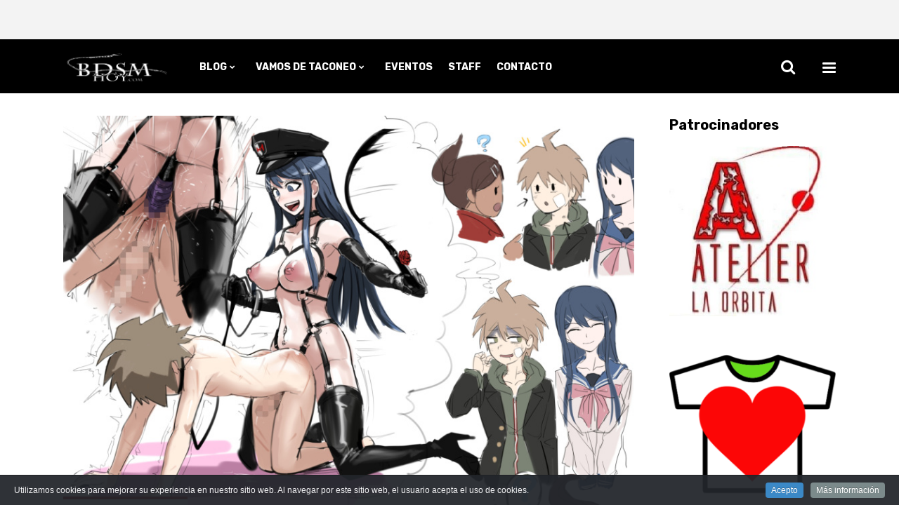

--- FILE ---
content_type: text/html; charset=UTF-8
request_url: https://bdsmhoy.com/bdsm-y-vida-social-podemos-hablar-de-nuestros-kinks-en-publico-o-debemos-disimularlos/
body_size: 23975
content:
<!DOCTYPE html>
<html lang="es">
<head>
			
		<meta charset="UTF-8"/>
		<link rel="profile" href="http://gmpg.org/xfn/11"/>
			
				<meta name="viewport" content="width=device-width,initial-scale=1,user-scalable=yes">
		<title>BDSM Y VIDA SOCIAL: ¿Podemos hablar de nuestros kinks en público o debemos disimularlos? &#8211; Revista Online BDSM Hoy</title>
<meta name='robots' content='max-image-preview:large' />
	<style>img:is([sizes="auto" i], [sizes^="auto," i]) { contain-intrinsic-size: 3000px 1500px }</style>
	<link rel='dns-prefetch' href='//maps.googleapis.com' />
<link rel='dns-prefetch' href='//fonts.googleapis.com' />
<link rel="alternate" type="application/rss+xml" title="Revista Online BDSM Hoy &raquo; Feed" href="https://bdsmhoy.com/feed/" />
<link rel="alternate" type="application/rss+xml" title="Revista Online BDSM Hoy &raquo; Feed de los comentarios" href="https://bdsmhoy.com/comments/feed/" />
<link rel="alternate" type="text/calendar" title="Revista Online BDSM Hoy &raquo; iCal Feed" href="https://bdsmhoy.com/eventos/?ical=1" />
<link rel="alternate" type="application/rss+xml" title="Revista Online BDSM Hoy &raquo; Comentario BDSM Y VIDA SOCIAL: ¿Podemos hablar de nuestros kinks en público o debemos disimularlos? del feed" href="https://bdsmhoy.com/bdsm-y-vida-social-podemos-hablar-de-nuestros-kinks-en-publico-o-debemos-disimularlos/feed/" />
<script type="text/javascript">
/* <![CDATA[ */
window._wpemojiSettings = {"baseUrl":"https:\/\/s.w.org\/images\/core\/emoji\/16.0.1\/72x72\/","ext":".png","svgUrl":"https:\/\/s.w.org\/images\/core\/emoji\/16.0.1\/svg\/","svgExt":".svg","source":{"concatemoji":"https:\/\/bdsmhoy.com\/wp-includes\/js\/wp-emoji-release.min.js?ver=6.8.3"}};
/*! This file is auto-generated */
!function(s,n){var o,i,e;function c(e){try{var t={supportTests:e,timestamp:(new Date).valueOf()};sessionStorage.setItem(o,JSON.stringify(t))}catch(e){}}function p(e,t,n){e.clearRect(0,0,e.canvas.width,e.canvas.height),e.fillText(t,0,0);var t=new Uint32Array(e.getImageData(0,0,e.canvas.width,e.canvas.height).data),a=(e.clearRect(0,0,e.canvas.width,e.canvas.height),e.fillText(n,0,0),new Uint32Array(e.getImageData(0,0,e.canvas.width,e.canvas.height).data));return t.every(function(e,t){return e===a[t]})}function u(e,t){e.clearRect(0,0,e.canvas.width,e.canvas.height),e.fillText(t,0,0);for(var n=e.getImageData(16,16,1,1),a=0;a<n.data.length;a++)if(0!==n.data[a])return!1;return!0}function f(e,t,n,a){switch(t){case"flag":return n(e,"\ud83c\udff3\ufe0f\u200d\u26a7\ufe0f","\ud83c\udff3\ufe0f\u200b\u26a7\ufe0f")?!1:!n(e,"\ud83c\udde8\ud83c\uddf6","\ud83c\udde8\u200b\ud83c\uddf6")&&!n(e,"\ud83c\udff4\udb40\udc67\udb40\udc62\udb40\udc65\udb40\udc6e\udb40\udc67\udb40\udc7f","\ud83c\udff4\u200b\udb40\udc67\u200b\udb40\udc62\u200b\udb40\udc65\u200b\udb40\udc6e\u200b\udb40\udc67\u200b\udb40\udc7f");case"emoji":return!a(e,"\ud83e\udedf")}return!1}function g(e,t,n,a){var r="undefined"!=typeof WorkerGlobalScope&&self instanceof WorkerGlobalScope?new OffscreenCanvas(300,150):s.createElement("canvas"),o=r.getContext("2d",{willReadFrequently:!0}),i=(o.textBaseline="top",o.font="600 32px Arial",{});return e.forEach(function(e){i[e]=t(o,e,n,a)}),i}function t(e){var t=s.createElement("script");t.src=e,t.defer=!0,s.head.appendChild(t)}"undefined"!=typeof Promise&&(o="wpEmojiSettingsSupports",i=["flag","emoji"],n.supports={everything:!0,everythingExceptFlag:!0},e=new Promise(function(e){s.addEventListener("DOMContentLoaded",e,{once:!0})}),new Promise(function(t){var n=function(){try{var e=JSON.parse(sessionStorage.getItem(o));if("object"==typeof e&&"number"==typeof e.timestamp&&(new Date).valueOf()<e.timestamp+604800&&"object"==typeof e.supportTests)return e.supportTests}catch(e){}return null}();if(!n){if("undefined"!=typeof Worker&&"undefined"!=typeof OffscreenCanvas&&"undefined"!=typeof URL&&URL.createObjectURL&&"undefined"!=typeof Blob)try{var e="postMessage("+g.toString()+"("+[JSON.stringify(i),f.toString(),p.toString(),u.toString()].join(",")+"));",a=new Blob([e],{type:"text/javascript"}),r=new Worker(URL.createObjectURL(a),{name:"wpTestEmojiSupports"});return void(r.onmessage=function(e){c(n=e.data),r.terminate(),t(n)})}catch(e){}c(n=g(i,f,p,u))}t(n)}).then(function(e){for(var t in e)n.supports[t]=e[t],n.supports.everything=n.supports.everything&&n.supports[t],"flag"!==t&&(n.supports.everythingExceptFlag=n.supports.everythingExceptFlag&&n.supports[t]);n.supports.everythingExceptFlag=n.supports.everythingExceptFlag&&!n.supports.flag,n.DOMReady=!1,n.readyCallback=function(){n.DOMReady=!0}}).then(function(){return e}).then(function(){var e;n.supports.everything||(n.readyCallback(),(e=n.source||{}).concatemoji?t(e.concatemoji):e.wpemoji&&e.twemoji&&(t(e.twemoji),t(e.wpemoji)))}))}((window,document),window._wpemojiSettings);
/* ]]> */
</script>
<link rel='stylesheet' id='cookieinfo-css' href='https://bdsmhoy.com/wp-content/plugins/CookieInfo/css/cookieinfo.css?ver=1.0' type='text/css' media='all' />
<link rel='stylesheet' id='fontawesome-css' href='https://bdsmhoy.com/wp-content/plugins/hivepress/assets/css/fontawesome/fontawesome.min.css?ver=1.7.19' type='text/css' media='all' />
<link rel='stylesheet' id='fontawesome-solid-css' href='https://bdsmhoy.com/wp-content/plugins/hivepress/assets/css/fontawesome/solid.min.css?ver=1.7.19' type='text/css' media='all' />
<link rel='stylesheet' id='fancybox-css' href='https://bdsmhoy.com/wp-content/plugins/hivepress/node_modules/@fancyapps/fancybox/dist/jquery.fancybox.min.css?ver=1.7.19' type='text/css' media='all' />
<link rel='stylesheet' id='slick-css' href='https://bdsmhoy.com/wp-content/plugins/hivepress/node_modules/slick-carousel/slick/slick.css?ver=1.7.19' type='text/css' media='all' />
<link rel='stylesheet' id='flatpickr-css' href='https://bdsmhoy.com/wp-content/plugins/hivepress/node_modules/flatpickr/dist/flatpickr.min.css?ver=1.7.19' type='text/css' media='all' />
<link rel='stylesheet' id='select2-css' href='https://bdsmhoy.com/wp-content/plugins/hivepress/node_modules/select2/dist/css/select2.min.css?ver=1.7.19' type='text/css' media='all' />
<link rel='stylesheet' id='intl-tel-input-css' href='https://bdsmhoy.com/wp-content/plugins/hivepress/node_modules/intl-tel-input/build/css/intlTelInput.min.css?ver=1.7.19' type='text/css' media='all' />
<link rel='stylesheet' id='jquery-ui-css' href='https://bdsmhoy.com/wp-content/plugins/hivepress/assets/css/jquery-ui.min.css?ver=1.7.19' type='text/css' media='all' />
<link rel='stylesheet' id='hivepress-grid-css' href='https://bdsmhoy.com/wp-content/plugins/hivepress/assets/css/grid.min.css?ver=1.7.19' type='text/css' media='all' />
<link rel='stylesheet' id='hivepress-core-common-css' href='https://bdsmhoy.com/wp-content/plugins/hivepress/assets/css/common.min.css?ver=1.7.19' type='text/css' media='all' />
<link rel='stylesheet' id='hivepress-core-frontend-css' href='https://bdsmhoy.com/wp-content/plugins/hivepress/assets/css/frontend.min.css?ver=1.7.19' type='text/css' media='all' />
<link rel='stylesheet' id='hivepress-geolocation-css' href='https://bdsmhoy.com/wp-content/plugins/hivepress-geolocation/assets/css/common.min.css?ver=1.3.9' type='text/css' media='all' />
<link rel='stylesheet' id='hivepress-geolocation-frontend-css' href='https://bdsmhoy.com/wp-content/plugins/hivepress-geolocation/assets/css/frontend.min.css?ver=1.3.9' type='text/css' media='all' />
<link rel='stylesheet' id='hivepress-social-links-frontend-css' href='https://bdsmhoy.com/wp-content/plugins/hivepress-social-links/assets/css/frontend.min.css?ver=1.0.3' type='text/css' media='all' />
<style id='wp-emoji-styles-inline-css' type='text/css'>

	img.wp-smiley, img.emoji {
		display: inline !important;
		border: none !important;
		box-shadow: none !important;
		height: 1em !important;
		width: 1em !important;
		margin: 0 0.07em !important;
		vertical-align: -0.1em !important;
		background: none !important;
		padding: 0 !important;
	}
</style>
<link rel='stylesheet' id='contact-form-7-css' href='https://bdsmhoy.com/wp-content/plugins/contact-form-7/includes/css/styles.css?ver=6.1.4' type='text/css' media='all' />
<link rel='stylesheet' id='maggz-select-modules-css' href='https://bdsmhoy.com/wp-content/themes/maggz/assets/css/modules.min.css?ver=6.8.3' type='text/css' media='all' />
<style id='maggz-select-modules-inline-css' type='text/css'>
/* generated in /var/www/vhosts/bdsmhoy.com/httpdocs/wp-content/themes/maggz/framework/admin/options/general/map.php maggz_select_page_general_style function */
.postid-24105.qodef-boxed .qodef-wrapper { background-attachment: fixed;}


</style>
<link rel='stylesheet' id='qodef_news_style-css' href='https://bdsmhoy.com/wp-content/plugins/select-news/assets/css/news.min.css?ver=6.8.3' type='text/css' media='all' />
<link rel='stylesheet' id='wp-polls-css' href='https://bdsmhoy.com/wp-content/plugins/wp-polls/polls-css.css?ver=2.77.3' type='text/css' media='all' />
<style id='wp-polls-inline-css' type='text/css'>
.wp-polls .pollbar {
	margin: 1px;
	font-size: 6px;
	line-height: 8px;
	height: 8px;
	background-image: url('https://bdsmhoy.com/wp-content/plugins/wp-polls/images/default/pollbg.gif');
	border: 1px solid #c8c8c8;
}

</style>
<link rel='stylesheet' id='wp-sponsors-css' href='https://bdsmhoy.com/wp-content/plugins/wp-sponsors/assets/dist/css/public.css?ver=3.5.1' type='text/css' media='all' />
<link rel='stylesheet' id='yspl-public-style-css' href='https://bdsmhoy.com/wp-content/plugins/wp-widget-in-navigation/css/style.css?ver=2.0.0' type='text/css' media='all' />
<link rel='stylesheet' id='maggz-select-default-style-css' href='https://bdsmhoy.com/wp-content/themes/maggz/style.css?ver=6.8.3' type='text/css' media='all' />
<link rel='stylesheet' id='qodef-font_awesome-css' href='https://bdsmhoy.com/wp-content/themes/maggz/assets/css/font-awesome/css/font-awesome.min.css?ver=6.8.3' type='text/css' media='all' />
<link rel='stylesheet' id='qodef-font_elegant-css' href='https://bdsmhoy.com/wp-content/themes/maggz/assets/css/elegant-icons/style.min.css?ver=6.8.3' type='text/css' media='all' />
<link rel='stylesheet' id='qodef-ion_icons-css' href='https://bdsmhoy.com/wp-content/themes/maggz/assets/css/ion-icons/css/ionicons.min.css?ver=6.8.3' type='text/css' media='all' />
<link rel='stylesheet' id='qodef-linea_icons-css' href='https://bdsmhoy.com/wp-content/themes/maggz/assets/css/linea-icons/style.css?ver=6.8.3' type='text/css' media='all' />
<link rel='stylesheet' id='mediaelement-css' href='https://bdsmhoy.com/wp-includes/js/mediaelement/mediaelementplayer-legacy.min.css?ver=4.2.17' type='text/css' media='all' />
<link rel='stylesheet' id='wp-mediaelement-css' href='https://bdsmhoy.com/wp-includes/js/mediaelement/wp-mediaelement.min.css?ver=6.8.3' type='text/css' media='all' />
<link rel='stylesheet' id='maggz-select-style-dynamic-css' href='https://bdsmhoy.com/wp-content/themes/maggz/assets/css/style_dynamic.css?ver=1713970624' type='text/css' media='all' />
<link rel='stylesheet' id='maggz-select-modules-responsive-css' href='https://bdsmhoy.com/wp-content/themes/maggz/assets/css/modules-responsive.min.css?ver=6.8.3' type='text/css' media='all' />
<link rel='stylesheet' id='maggz-select-style-dynamic-responsive-css' href='https://bdsmhoy.com/wp-content/themes/maggz/assets/css/style_dynamic_responsive.css?ver=1713970624' type='text/css' media='all' />
<link rel='stylesheet' id='maggz-select-google-fonts-css' href='https://fonts.googleapis.com/css?family=Rubik%3A300%2C400%2C700%7CRoboto+Condensed%3A300%2C400%2C700&#038;subset=latin-ext&#038;ver=1.0.0' type='text/css' media='all' />
<script type="text/javascript" src="https://bdsmhoy.com/wp-includes/js/jquery/jquery.min.js?ver=3.7.1" id="jquery-core-js"></script>
<script type="text/javascript" src="https://bdsmhoy.com/wp-includes/js/jquery/jquery-migrate.min.js?ver=3.4.1" id="jquery-migrate-js"></script>
<script type="text/javascript" id="zxcvbn-async-js-extra">
/* <![CDATA[ */
var _zxcvbnSettings = {"src":"https:\/\/bdsmhoy.com\/wp-includes\/js\/zxcvbn.min.js"};
/* ]]> */
</script>
<script type="text/javascript" src="https://bdsmhoy.com/wp-includes/js/zxcvbn-async.min.js?ver=1.0" id="zxcvbn-async-js"></script>
<script type="text/javascript" src="https://bdsmhoy.com/wp-content/plugins/wp-sponsors/assets/dist/js/public.js?ver=3.5.1" id="wp-sponsors-js"></script>
<script></script><link rel="https://api.w.org/" href="https://bdsmhoy.com/wp-json/" /><link rel="alternate" title="JSON" type="application/json" href="https://bdsmhoy.com/wp-json/wp/v2/posts/24105" /><link rel="EditURI" type="application/rsd+xml" title="RSD" href="https://bdsmhoy.com/xmlrpc.php?rsd" />
<meta name="generator" content="WordPress 6.8.3" />
<link rel="canonical" href="https://bdsmhoy.com/bdsm-y-vida-social-podemos-hablar-de-nuestros-kinks-en-publico-o-debemos-disimularlos/" />
<link rel='shortlink' href='https://bdsmhoy.com/?p=24105' />
<link rel="alternate" title="oEmbed (JSON)" type="application/json+oembed" href="https://bdsmhoy.com/wp-json/oembed/1.0/embed?url=https%3A%2F%2Fbdsmhoy.com%2Fbdsm-y-vida-social-podemos-hablar-de-nuestros-kinks-en-publico-o-debemos-disimularlos%2F" />
<link rel="alternate" title="oEmbed (XML)" type="text/xml+oembed" href="https://bdsmhoy.com/wp-json/oembed/1.0/embed?url=https%3A%2F%2Fbdsmhoy.com%2Fbdsm-y-vida-social-podemos-hablar-de-nuestros-kinks-en-publico-o-debemos-disimularlos%2F&#038;format=xml" />
<meta name="tec-api-version" content="v1"><meta name="tec-api-origin" content="https://bdsmhoy.com"><link rel="alternate" href="https://bdsmhoy.com/wp-json/tribe/events/v1/" /><!-- Analytics by WP Statistics - https://wp-statistics.com -->
<style type="text/css">.recentcomments a{display:inline !important;padding:0 !important;margin:0 !important;}</style><meta name="generator" content="Powered by WPBakery Page Builder - drag and drop page builder for WordPress."/>
<link rel="icon" href="https://bdsmhoy.com/wp-content/uploads/2015/12/cropped-logotipo-bdsm-hoy-magazine-online-32x32.jpg" sizes="32x32" />
<link rel="icon" href="https://bdsmhoy.com/wp-content/uploads/2015/12/cropped-logotipo-bdsm-hoy-magazine-online-300x300.jpg" sizes="192x192" />
<link rel="apple-touch-icon" href="https://bdsmhoy.com/wp-content/uploads/2015/12/cropped-logotipo-bdsm-hoy-magazine-online-180x180.jpg" />
<meta name="msapplication-TileImage" content="https://bdsmhoy.com/wp-content/uploads/2015/12/cropped-logotipo-bdsm-hoy-magazine-online-300x300.jpg" />
		<style type="text/css" id="wp-custom-css">
			/* CSS botón ver películas */
.ver-pelicula {
    padding: 15px 30px;
    padding-top: 15px;
    padding-right: 30px;
    padding-bottom: 15px;
    padding-left: 30px;
    background-color: #950000;
    color: #000;
    border-radius: 2px;
    text-transform: uppercase;
	  font-size: 14px;
    font-weight: 700;
}

.ver-pelicula:hover {
  background-color: #000000;
  color: #fff;
}

/* Modificaciónn del color del texto y enlaces de las pestañas */
.wdo-tabs-container a {
    color: #777777 !important;
    text-decoration: none;
}

/* Eliminación de padding y cambios de color del borde del widget de las pestañas */
.tc-tabs-style2 {
    padding: 0px !important;
    background-color: #ffffff !important;
    border: 2px solid #ffffff !important;
}

/* Alineación de título e iconos sociales en página de listados */
.hp-listing--view-block .hp-listing__footer{
	flex-direction: column;
}

/* Alineación del título e iconos sociales hacia la izquierda */
.hp-listing--view-block .hp-listing__footer {
    display: flex;
    justify-content: space-between;
    align-items: start;
}

/* Color de fondo de los iconos de redes sociales y contacto */
.hp-social-links .hp-social-links__item--website, .hp-social-links .hp-social-links__item--email, .hp-social-links .hp-social-links__item--facebook, .hp-social-links .hp-social-links__item--twitter, .hp-social-links .hp-social-links__item--whatsapp, .hp-social-links .hp-social-links__item--instagram, .hp-social-links .hp-social-links__item--etsy, .hp-social-links .hp-social-links__item--patreon, .hp-social-links .hp-social-links__item--telegram, .hp-social-links .hp-social-links__item--pinterest, .hp-social-links .hp-social-links__item--youtube {
    background-color: #000000;
}

/* Tamaño del texto de las categorías del banner superior */
.widget.qodef-categories-list-widget li {
    position: relative;
    display: inline-block;
    vertical-align: middle;
    margin: 0 24px 0 0;
    font-size: 11px;
}

/* Modificación margen superior título navegando por etiquetas */
.qodef-title-holder.qodef-standard-with-breadcrumbs-type .qodef-page-title {
    margin-top: 10px;
}

/* Color del icono de inicio de sesión y registro de usuario */
.qodef-menu-area .qodef-login-register-widget.qodef-user-not-logged-in .qodef-login-opener {
    position: relative;
    display: inline-block;
    vertical-align: middle;
    color: #ffffff;
    font-size: 22px;
    line-height: 23px;
    margin: 2px 10px 0;
    font-weight: 600;
    text-transform: uppercase;
}

/* Color de línea inerior de los artículos en navegación por Tag */
.qodef-layout3-item .qodef-post-image:after {
    background-color: #950000;
}

/* Modificación de la tabla de la página de Política de Cookies */
blockquote, table td, table th {
    position: fixed;
}

/* Ocultar flechas de dirección de anuncios en página de inicio */
.flexslider:hover .flex-direction-nav .flex-next {
    display: none;
}

.flexslider:hover .flex-direction-nav .flex-prev {
    display: none;
}

/* Modificación tamaño título de anuncios en página de inicio */
h2 {
    font-size: 18px;
    line-height: 28px;
}

/* Reducción de los bordes del slider de los anuncios de la página de inicio */
.flexslider {
    border: 0px solid #fff !important;
}

/* Modificación margen del slider de publicaciones superior de la página de inicio en vista móvil */
.qodef-content .qodef-content-inner > .qodef-full-width > .qodef-full-width-inner {
    padding-top: 15px!important;
}

/* Modificación margen inferior banner últimas noticias de página de inicio en vista móvil */
@media (max-width: 767px) {
    .wpb_widgetised_column .widget:last-child {
			margin-bottom: -20px !important;
}
}

/* Modificación del padding del título del slider de últimas noticias de la página de inicio en la vista móvil */
.widget.qodef-news-latest-news-widget {
    padding: 25px 10px;
}

/* Modificación margen izquierdo del separador del título del slider de últimas noticias de la página de inicio en vista móvil */
.widget.qodef-news-latest-news-widget .qodef-news-lnw-title {
    padding-right: 5px;
    font-size: 20px;
}

/* Ocultar flechas de dirección de anuncios en página de inicio en la vista móvil */
.flex-direction-nav .flex-next {
    display: none;
}

.flex-direction-nav .flex-prev {
    display: none;
}

/* Altura máxima del banner de anuncios en página de inicio */
.flexslider .slides img {
    max-height: 480px !important;
}

/* Color de texto de las categorías del menú superior */
.qodef-top-bar .widget.qodef-categories-list-widget li a, .qodef-top-bar .widget.qodef-prominent-posts-widget li a {
    color: #000000;
}


/* Modificación del ancho de la página de evento único */
#tribe-events-pg-template {
    margin: 0 auto;
    max-width: 1200px;
	  padding: 50px 32px 32px;
}


/* Modificación del ancho de la página de todos los eventos */
.tribe-common .tribe-common-l-container {
	  padding: 50px 32px 32px;
}

/*Color texto del menú desplegable de acceso de Administración*/
.qodef-menu-area .qodef-login-register-widget.qodef-user-logged-in .qodef-login-dropdown li a {
    padding: 7px 30px;
    font-size: 13px;
    line-height: 22px;
    font-weight: 500;
    color: #ffffff;
}

/*Ocultar el menú desplegable de acceso y opcciones de anunciante*/
.hp-link:not(:hover) {
    color: inherit;
    display: none;
}

/*Ocultar el botón de buscar por listados en los móviles*/
.hp-form--wide .hp-form__button {
    width: 100%;
    display: none !important;
}

/*Ampliación de márgenes en el campo de búsqueda en móviles*/
.qodef-search-widget-holder form {
    position: relative;
    display: inline-block;
    width: 100%;
    vertical-align: middle;
    line-height: 82px;
}

/*Modificación de texto del campo de búsqueda en móviles*/
.qodef-light-header .qodef-search-widget-holder .qodef-search-field {
    color: #fff;
    text-transform: uppercase;
    font: 13px Rubik, sans-serif;
}

/* Márgenes izquierdo y derecho de la página anuncios del vendedor */
div.hp-page__content.hp-col-sm-8.hp-col-xs-12 {
    padding-left: 46px !important;
    padding-right: 46px !important;
}

/* Márgenes izquierdo y derecho de la imagen y descripción de la página del perfil del vendedor */
.hp-vendor--view-page .hp-vendor__summary:not(:last-child) {
    margin-left: 30px;
    margin-right: 30px;
}

/* Márgenes laterales en las páginas de listados y la imagen del perfil del vendedor y la de los anuncios relacionados en la página del anuncio */
.hp-col-xs-12 {
    padding-left: 17px;
    padding-right: 17px;
}

/* Ancho máximo de las páginas de anuncio único y del perfil del anunciante */
.hp-page {max-width:1260px;margin:0 auto}

/* Desplazamiento y centrado del iten de Anuncios relacionados en la página de los anuncios */
div.hp-section {
    padding-left: 30px;
    padding-right: 30px;
}

/*Márgen superior de la imagen del perfil del vendedor en su página*/
.hp-vendor--view-page .hp-vendor__summary:not(:last-child) {
    margin-bottom: 2rem;
    margin-top: 80px;
}

/*Márgen superior de la imagen del del vendedor en sus anuncios */
.hp-vendor--view-block .hp-vendor__header:not(:last-child) {
    margin-bottom: 1rem;
    margin-top: 80px;
}

/* Ocultar los enlaces de las categorías de los anuncios */
.hp-listing--view-block .hp-listing__categories,
.hp-listing--view-page .hp-listing__categories {
  display: none !important;
}

/*Ocultar la barra lateral de la página de búsqueda de listados*/
.hp-template--listings-view-page .hp-page__sidebar {
  display:none;
}

.hp-template--listings-view-page .hp-page__content {
  max-width:100%;
  flex-basis:100%;
}

/*Quitar la barra lateral de la página de búsqueda de vendedores*/
.hp-template--vendors-view-page .hp-page__sidebar {
  display:none;
}

.hp-template--vendors-view-page .hp-page__content {
  max-width:100%;
  flex-basis:100%;
}

/* Margen superior en los títulos de la página única de listado */
.hp-listing--view-page .hp-listing__title:not(:last-child) {
    margin-bottom: 2rem;
    margin-top: 80px;
}

/* Margen superior en los títulos de la página del perfil del vendedor */
.hp-page__title:first-child {
    margin-top: 80px !important;
}

/* Reajuste de la posición del icono de anuncio destacado */
.hp-listing--view-block .hp-listing__featured-badge {
    margin-top: 12px;
    margin-left: -10px;
}

/* Eliminar filtro Ordenar por */ 
.hp-form--listing-sort {display:none!important}

/* Eliminar filtro en las páginas de Listados*/ 
.hp-template--listings-view-page .hp-widget--listing-filter, .hp-template--listings-view-page .hp-button--listing-filter{
	display: none;
}

/* Ocultar el icono de visitas de los artículos */ 
.fa-eye:before {
    content: "\f06e";
    display: none;
}

/* Ocultar el número de visitas de los artículos */ 
span.qodef-views {
    display: none;
}		</style>
		<noscript><style> .wpb_animate_when_almost_visible { opacity: 1; }</style></noscript></head>
<body class="wp-singular post-template-default single single-post postid-24105 single-format-standard wp-theme-maggz qode-core-1.1 qode-news-1.0 hp-theme--maggz tribe-no-js maggz-ver-1.3.1 qodef-smooth-scroll qodef-smooth-page-transitions qodef-grid-1200 qodef-accesspress-custom-style qodef-light-header qodef-fixed-on-scroll qodef-dropdown-animate-height qodef-header-box qodef-menu-area-shadow-disable qodef-menu-area-in-grid-shadow-disable qodef-menu-area-border-disable qodef-menu-area-in-grid-border-disable qodef-header-menu-area-in-grid-padding qodef-logo-area-border-disable qodef-logo-area-in-grid-border-disable qodef-header-vertical-shadow-disable qodef-header-vertical-border-disable qodef-side-menu-slide-from-right qodef-default-mobile-header qodef-sticky-up-mobile-header qodef-header-top-enabled qodef-top-bar-in-grid-padding wpb-js-composer js-comp-ver-7.9 vc_responsive" itemscope itemtype="http://schema.org/WebPage">
	<div class="qodef-side-menu-overlay"></div>
<div class="qodef-side-menu">
	<div class="qodef-close-side-menu-holder">
		<a class="qodef-close-side-menu" href="#" target="_self">
			<i class="qodef-icon-font-awesome fa fa-close " ></i>		</a>
	</div>
	<div class="widget qodef-news-widget qodef-news-layout6-widget "><h4 class="qodef-widget-title">Últimas entradas</h4><div class="qodef-news-holder qodef-layout6 qodef-news-columns-1 qodef-small-space"  data-post-status=publish data-ignore-sticky-posts=1 data-posts-per-page=3 data-order=DESC data-paged=1 data-max-num-pages=376 data-next-page=2 data-title-tag=h5 data-image-size=custom data-custom-image-width=76 data-custom-image-height=73 data-display-excerpt=no data-excerpt-length=20 data-display-date=yes data-date-format=difference data-display-author=no data-layout=qodef_layout6><div class="qodef-news-list-inner qodef-outer-space" ><div class="qodef-news-item qodef-layout6-item qodef-item-space ">
	<div class="qodef-ni-item-inner">
		<div class="qodef-ni-image-holder">
				<div class="qodef-post-image">
		<a itemprop="url" href="https://bdsmhoy.com/ama/" title="AMA">
			<img src="https://bdsmhoy.com/wp-content/uploads/2025/08/41Z0KjZhWsL._SY445_SX342_-76x73.jpg" alt="" width="76" height="73" />		</a>
	</div>
		</div>
		<div class="qodef-ni-content">
			
<h5 itemprop="name" class="entry-title qodef-post-title">
	<a itemprop="url" href="https://bdsmhoy.com/ama/" title="AMA">
		AMA	</a>
</h5>										<div class="qodef-ni-info qodef-ni-info-bottom">
											<div itemprop="dateCreated" class="qodef-post-info-date entry-date published updated">
					<a itemprop="url" href="https://bdsmhoy.com/2026/01/">
					16 horas atrás		</a>
		<meta itemprop="interactionCount" content="UserComments: 0"/>
	</div>
				</div>
					</div>
	</div>
</div><div class="qodef-news-item qodef-layout6-item qodef-item-space ">
	<div class="qodef-ni-item-inner">
		<div class="qodef-ni-image-holder">
				<div class="qodef-post-image">
		<a itemprop="url" href="https://bdsmhoy.com/au-revoir-brigitte/" title="AU REVOIR, BRIGITTE">
			<img src="https://bdsmhoy.com/wp-content/uploads/2026/01/BB8-76x73.jpg" alt="" width="76" height="73" />		</a>
	</div>
		</div>
		<div class="qodef-ni-content">
			
<h5 itemprop="name" class="entry-title qodef-post-title">
	<a itemprop="url" href="https://bdsmhoy.com/au-revoir-brigitte/" title="AU REVOIR, BRIGITTE">
		AU REVOIR, BRIGITTE	</a>
</h5>										<div class="qodef-ni-info qodef-ni-info-bottom">
											<div itemprop="dateCreated" class="qodef-post-info-date entry-date published updated">
					<a itemprop="url" href="https://bdsmhoy.com/2026/01/">
					3 días atrás		</a>
		<meta itemprop="interactionCount" content="UserComments: 0"/>
	</div>
				</div>
					</div>
	</div>
</div><div class="qodef-news-item qodef-layout6-item qodef-item-space ">
	<div class="qodef-ni-item-inner">
		<div class="qodef-ni-image-holder">
				<div class="qodef-post-image">
		<a itemprop="url" href="https://bdsmhoy.com/curiosidad-por-el-femdom/" title="CURIOSIDAD POR EL FEMDOM">
			<img src="https://bdsmhoy.com/wp-content/uploads/2026/01/received_782730565844249-76x73.jpeg" alt="" width="76" height="73" />		</a>
	</div>
		</div>
		<div class="qodef-ni-content">
			
<h5 itemprop="name" class="entry-title qodef-post-title">
	<a itemprop="url" href="https://bdsmhoy.com/curiosidad-por-el-femdom/" title="CURIOSIDAD POR EL FEMDOM">
		CURIOSIDAD POR EL FEMDOM	</a>
</h5>										<div class="qodef-ni-info qodef-ni-info-bottom">
											<div itemprop="dateCreated" class="qodef-post-info-date entry-date published updated">
					<a itemprop="url" href="https://bdsmhoy.com/2026/01/">
					5 días atrás		</a>
		<meta itemprop="interactionCount" content="UserComments: 0"/>
	</div>
				</div>
					</div>
	</div>
</div></div></div></div><div id="text-10" class="widget qodef-sidearea widget_text">			<div class="textwidget"><p><span style="font-weight: bold; font-size: 20px; line-height: 29px; color: #000000;">Contacta con nosotros</span></p>
<div class="vc_empty_space"   style="height: 1px"><span class="vc_empty_space_inner"></span></div>
</div>
		</div><div id="text-14" class="widget qodef-sidearea widget_text">			<div class="textwidget"><p><span style="font-weight: bold; color: #000000;">Email</span><br />
<span style="font-family: Roboto Condensed; font-weight: 400; font-size: 13px; color: #000000; line-height: 27px;"><a href="mailto:info@bdsmhoy.com" target="_blank" rel="noopener">info@bdsmhoy.com</a></span></p>
<div class="vc_empty_space"   style="height: 1px"><span class="vc_empty_space_inner"></span></div>
</div>
		</div><div class="widget qodef-social-icons-widget qodef-square-icons "><h4 class="qodef-widget-title">Síguenos en las redes</h4>							<a class="qodef-social-icon-widget-holder qodef-icon-has-hover"  style="margin: 0 3px 0 0;" href="https://twitter.com/BdsmHoyMagazine" target="_blank">
					<span class="qodef-social-icon-widget fa fa-twitter  "></span>				</a>
													<a class="qodef-social-icon-widget-holder qodef-icon-has-hover"  style="margin: 0 3px 0 0;" href="https://www.facebook.com/BdsmHoyMagazine" target="_blank">
					<span class="qodef-social-icon-widget fa fa-facebook  "></span>				</a>
									</div></div>
    <div class="qodef-wrapper">
        <div class="qodef-wrapper-inner">
            	
			<div class="qodef-top-bar-background"></div>
		
	<div class="qodef-top-bar">
				
					<div class="qodef-grid">
						
			<div class="qodef-vertical-align-containers">
				<div class="qodef-position-left">
					<div class="qodef-position-left-inner">
													<ul class="widget qodef-categories-list-widget"><li><a href="https://bdsmhoy.com/category/artesanos-del-bdsm/">Artesanos del BDSM</a> </li><li><a href="https://bdsmhoy.com/category/mazmorras/">Mazmorras</a> </li><li><a href="https://bdsmhoy.com/category/editorial/">Editorial</a> </li><li><a href="https://bdsmhoy.com/category/vamos-de-taconeo/">Vamos de Taconeo</a> </li><li><a href="https://bdsmhoy.com/category/eventos/">Eventos</a> </li><li><a href="https://bdsmhoy.com/category/mundo-bajo-el-latigo/">El Mundo bajo el Látigo</a> </li><li><a href="https://bdsmhoy.com/category/historia-del-bdsm/">Historia del BDSM</a> </li><li><a href="https://bdsmhoy.com/category/cine-bdsm/">Cine Bdsm</a> </li><li><a href="https://bdsmhoy.com/category/galeria/">Galería</a> </li><li><a href="https://bdsmhoy.com/category/lectura-recomendada/">Libros</a> </li><li><a href="https://bdsmhoy.com/category/relatos/">Relatos</a> </li><li><a href="https://bdsmhoy.com/category/articulos/">Artículos</a> </li></ul>											</div>
				</div>
				<div class="qodef-position-right">
					<div class="qodef-position-right-inner">
											</div>
				</div>
			</div>
				
					</div>
				
			</div>
	
	
<header class="qodef-page-header">
		
			<div class="qodef-fixed-wrapper">
				
	<div class="qodef-menu-area">
				
					<div class="qodef-grid">
					
			<div class="qodef-vertical-align-containers">
				<div class="qodef-position-left">
					<div class="qodef-position-left-inner">
						

<div class="qodef-logo-wrapper">
    <a itemprop="url" href="https://bdsmhoy.com/" style="height: 46px;">
        <img itemprop="image" class="qodef-normal-logo" src="http://bdsmhoy.com/wp-content/uploads/2024/03/logotipo-bdsm-hoy-revista-online-magazine.png" width="300" height="93"  alt="logo"/>
        <img itemprop="image" class="qodef-dark-logo" src="http://bdsmhoy.com/wp-content/uploads/2024/03/logotipo-bdsm-hoy-revista-online-magazine.png" width="300" height="93"  alt="dark logo"/>        <img itemprop="image" class="qodef-light-logo" src="http://bdsmhoy.com/wp-content/uploads/2024/03/logotipo-bdsm-hoy-revista-online-magazine.png" width="300" height="93"  alt="light logo"/>    </a>
</div>

						
<nav class="qodef-main-menu qodef-drop-down qodef-default-nav">
    <ul id="menu-menu-principal-y-movil" class="clearfix"><li class="menu-item menu-item--first menu-item--user-login"></li><li id="nav-menu-item-23286" class="menu-item menu-item-type-post_type menu-item-object-page menu-item-home  narrow"></li>
<li id="nav-menu-item-23289" class="menu-item menu-item-type-post_type menu-item-object-page menu-item-has-children  has_sub narrow"><a href="https://bdsmhoy.com/blog/" class=""><span class="item_outer"><span class="item_text">Blog</span><i class="qodef-menu-arrow fa fa-chevron-down"></i></span></a>
<div class="second"><div class="inner"><ul>
	<li id="nav-menu-item-23326" class="menu-item menu-item-type-post_type menu-item-object-page "><a href="https://bdsmhoy.com/artesanos-del-bdsm/" class=""><span class="item_outer"><span class="item_text">Artesanos del BDSM</span></span></a></li>
	<li id="nav-menu-item-23330" class="menu-item menu-item-type-post_type menu-item-object-page "><a href="https://bdsmhoy.com/editorial/" class=""><span class="item_outer"><span class="item_text">Editorial</span></span></a></li>
	<li id="nav-menu-item-23333" class="menu-item menu-item-type-post_type menu-item-object-page "><a href="https://bdsmhoy.com/galeria/" class=""><span class="item_outer"><span class="item_text">Galería</span></span></a></li>
	<li id="nav-menu-item-23337" class="menu-item menu-item-type-post_type menu-item-object-page "><a href="https://bdsmhoy.com/libros/" class=""><span class="item_outer"><span class="item_text">Libros</span></span></a></li>
	<li id="nav-menu-item-23340" class="menu-item menu-item-type-post_type menu-item-object-page "><a href="https://bdsmhoy.com/mazmorras/" class=""><span class="item_outer"><span class="item_text">Mazmorras</span></span></a></li>
	<li id="nav-menu-item-23343" class="menu-item menu-item-type-post_type menu-item-object-page "><a href="https://bdsmhoy.com/relatos/" class=""><span class="item_outer"><span class="item_text">Relatos</span></span></a></li>
	<li id="nav-menu-item-23346" class="menu-item menu-item-type-post_type menu-item-object-page "><a href="https://bdsmhoy.com/el-mundo-bajo-el-latigo/" class=""><span class="item_outer"><span class="item_text">El mundo bajo el látigo</span></span></a></li>
	<li id="nav-menu-item-23349" class="menu-item menu-item-type-post_type menu-item-object-page "><a href="https://bdsmhoy.com/historia-del-bdsm/" class=""><span class="item_outer"><span class="item_text">Historia del BDSM</span></span></a></li>
	<li id="nav-menu-item-23352" class="menu-item menu-item-type-post_type menu-item-object-page "><a href="https://bdsmhoy.com/cine-bdsm/" class=""><span class="item_outer"><span class="item_text">Cine BDSM</span></span></a></li>
</ul></div></div>
</li>
<li id="nav-menu-item-23357" class="menu-item menu-item-type-post_type menu-item-object-page menu-item-has-children  has_sub narrow"><a href="https://bdsmhoy.com/vamos-de-taconeo/" class=""><span class="item_outer"><span class="item_text">Vamos de Taconeo</span><i class="qodef-menu-arrow fa fa-chevron-down"></i></span></a>
<div class="second"><div class="inner"><ul>
	<li id="nav-menu-item-23360" class="menu-item menu-item-type-post_type menu-item-object-page "><a href="https://bdsmhoy.com/artesanos/" class=""><span class="item_outer"><span class="item_text">Artesanos</span></span></a></li>
	<li id="nav-menu-item-23441" class="menu-item menu-item-type-post_type menu-item-object-page "><a href="https://bdsmhoy.com/complementos/" class=""><span class="item_outer"><span class="item_text">Complementos</span></span></a></li>
	<li id="nav-menu-item-23440" class="menu-item menu-item-type-post_type menu-item-object-page "><a href="https://bdsmhoy.com/dominas/" class=""><span class="item_outer"><span class="item_text">Dóminas</span></span></a></li>
	<li id="nav-menu-item-23439" class="menu-item menu-item-type-post_type menu-item-object-page "><a href="https://bdsmhoy.com/empresas/" class=""><span class="item_outer"><span class="item_text">Empresas</span></span></a></li>
	<li id="nav-menu-item-23438" class="menu-item menu-item-type-post_type menu-item-object-page "><a href="https://bdsmhoy.com/mazmorras-y-locales/" class=""><span class="item_outer"><span class="item_text">Mazmorras y locales</span></span></a></li>
	<li id="nav-menu-item-23437" class="menu-item menu-item-type-post_type menu-item-object-page "><a href="https://bdsmhoy.com/sumiss/" class=""><span class="item_outer"><span class="item_text">Sumis@s</span></span></a></li>
</ul></div></div>
</li>
<li id="nav-menu-item-23444" class="menu-item menu-item-type-post_type menu-item-object-page  narrow"><a href="https://bdsmhoy.com/eventos/" class=""><span class="item_outer"><span class="item_text">Eventos</span></span></a></li>
<li id="nav-menu-item-23864" class="menu-item menu-item-type-post_type menu-item-object-page  narrow"><a href="https://bdsmhoy.com/staff-bdsm-hoy/" class=""><span class="item_outer"><span class="item_text">Staff</span></span></a></li>
<li id="nav-menu-item-23452" class="menu-item menu-item-type-post_type menu-item-object-page  narrow"><a href="https://bdsmhoy.com/contacto/" class=""><span class="item_outer"><span class="item_text">Contacto</span></span></a></li><li class="menu-item menu-item--last menu-item--user-login"></li>
</ul></nav>

					</div>
				</div>
				<div class="qodef-position-right">
					<div class="qodef-position-right-inner">
						
		<div class="qodef-search-widget-holder qodef-search-right qodef-search-expanding">
			<form action="https://bdsmhoy.com/" method="get">
				<button class="qodef-search-opener qodef-icon-has-hover" type="submit"  style="margin: 0px 11px 0 10px;">
	                <i class="qodef-icon-font-awesome fa fa-search "></i>				</button>
				<div class="qodef-search-opener-field">
					<input type="text" placeholder="Buscar" name="s" class="qodef-search-field" autocomplete="off" />
				</div>
			</form>
		</div>
			
		<a class="qodef-side-menu-button-opener qodef-icon-has-hover"  href="javascript:void(0)" style="margin: 4px 0 0 14px">
			            <span class="qodef-fm-lines">
				<span class="qodef-fm-line qodef-line-1"></span>
				<span class="qodef-fm-line qodef-line-2"></span>
				<span class="qodef-fm-line qodef-line-3"></span>
			</span>
		</a>
						</div>
				</div>
			</div>
			
					</div>
			</div>
			
			</div>
		
		
	</header>


<header class="qodef-mobile-header">
		
	<div class="qodef-mobile-header-inner">
		<div class="qodef-mobile-header-holder">
			<div class="qodef-grid">
				<div class="qodef-vertical-align-containers">
											<div class="qodef-mobile-menu-opener">
							<a href="javascript:void(0)">
								<span class="qodef-fm-lines">
									<span class="qodef-fm-line qodef-line-1"></span>
									<span class="qodef-fm-line qodef-line-2"></span>
									<span class="qodef-fm-line qodef-line-3"></span>
								</span>
															</a>
						</div>
										<div class="qodef-position-center">
						<div class="qodef-position-center-inner">
							

<div class="qodef-mobile-logo-wrapper">
    <a itemprop="url" href="https://bdsmhoy.com/" style="height: 46px">
        <img itemprop="image" src="http://bdsmhoy.com/wp-content/uploads/2024/03/logotipo-bdsm-hoy-revista-online-magazine.png" width="300" height="93"  alt="Mobile Logo"/>
    </a>
</div>

						</div>
					</div>
					<div class="qodef-position-right">
						<div class="qodef-position-right-inner">
							<div class="widget qodef-separator-widget"><div class="qodef-separator-holder clearfix  qodef-separator-center qodef-separator-full-width ">
	<div class="qodef-separator" style="border-color: #00000;border-style: solid;margin-top: 2px"></div>
</div>
</div>						</div>
					</div>
				</div>
			</div>
		</div>
		
	<nav class="qodef-mobile-nav">
		<div class="qodef-grid">
			<ul id="menu-menu-movil" class=""><li id="mobile-menu-item-24049" class="menu-item menu-item-type-post_type menu-item-object-page menu-item-has-children  has_sub"><a href="https://bdsmhoy.com/blog/" class=""><span>Blog</span></a><span class="mobile_arrow"><i class="qodef-sub-arrow fa fa-angle-right"></i><i class="fa fa-angle-down"></i></span>
<ul class="sub_menu">
	<li id="mobile-menu-item-24060" class="menu-item menu-item-type-post_type menu-item-object-page "><a href="https://bdsmhoy.com/artesanos-del-bdsm/" class=""><span>Artesanos del BDSM</span></a></li>
	<li id="mobile-menu-item-24051" class="menu-item menu-item-type-post_type menu-item-object-page "><a href="https://bdsmhoy.com/editorial/" class=""><span>Editorial</span></a></li>
	<li id="mobile-menu-item-24052" class="menu-item menu-item-type-post_type menu-item-object-page "><a href="https://bdsmhoy.com/galeria/" class=""><span>Galería</span></a></li>
	<li id="mobile-menu-item-24053" class="menu-item menu-item-type-post_type menu-item-object-page "><a href="https://bdsmhoy.com/libros/" class=""><span>Libros</span></a></li>
	<li id="mobile-menu-item-24054" class="menu-item menu-item-type-post_type menu-item-object-page "><a href="https://bdsmhoy.com/mazmorras/" class=""><span>Mazmorras</span></a></li>
	<li id="mobile-menu-item-24055" class="menu-item menu-item-type-post_type menu-item-object-page "><a href="https://bdsmhoy.com/relatos/" class=""><span>Relatos</span></a></li>
	<li id="mobile-menu-item-24056" class="menu-item menu-item-type-post_type menu-item-object-page "><a href="https://bdsmhoy.com/el-mundo-bajo-el-latigo/" class=""><span>El mundo bajo el látigo</span></a></li>
	<li id="mobile-menu-item-24057" class="menu-item menu-item-type-post_type menu-item-object-page "><a href="https://bdsmhoy.com/historia-del-bdsm/" class=""><span>Historia del BDSM</span></a></li>
	<li id="mobile-menu-item-24058" class="menu-item menu-item-type-post_type menu-item-object-page "><a href="https://bdsmhoy.com/cine-bdsm/" class=""><span>Cine BDSM</span></a></li>
</ul>
</li>
<li id="mobile-menu-item-24059" class="menu-item menu-item-type-post_type menu-item-object-page menu-item-has-children  has_sub"><a href="https://bdsmhoy.com/vamos-de-taconeo/" class=""><span>Vamos de Taconeo</span></a><span class="mobile_arrow"><i class="qodef-sub-arrow fa fa-angle-right"></i><i class="fa fa-angle-down"></i></span>
<ul class="sub_menu">
	<li id="mobile-menu-item-24050" class="menu-item menu-item-type-post_type menu-item-object-page "><a href="https://bdsmhoy.com/artesanos/" class=""><span>Artesanos</span></a></li>
	<li id="mobile-menu-item-24061" class="menu-item menu-item-type-post_type menu-item-object-page "><a href="https://bdsmhoy.com/complementos/" class=""><span>Complementos</span></a></li>
	<li id="mobile-menu-item-24062" class="menu-item menu-item-type-post_type menu-item-object-page "><a href="https://bdsmhoy.com/dominas/" class=""><span>Dóminas</span></a></li>
	<li id="mobile-menu-item-24063" class="menu-item menu-item-type-post_type menu-item-object-page "><a href="https://bdsmhoy.com/empresas/" class=""><span>Empresas</span></a></li>
	<li id="mobile-menu-item-24064" class="menu-item menu-item-type-post_type menu-item-object-page "><a href="https://bdsmhoy.com/mazmorras-y-locales/" class=""><span>Mazmorras y locales</span></a></li>
	<li id="mobile-menu-item-24065" class="menu-item menu-item-type-post_type menu-item-object-page "><a href="https://bdsmhoy.com/sumiss/" class=""><span>Sumis@s</span></a></li>
</ul>
</li>
<li id="mobile-menu-item-24066" class="menu-item menu-item-type-post_type menu-item-object-page "><a href="https://bdsmhoy.com/eventos/" class=""><span>Eventos</span></a></li>
<li id="mobile-menu-item-24067" class="menu-item menu-item-type-post_type menu-item-object-page "><a href="https://bdsmhoy.com/staff-bdsm-hoy/" class=""><span>Staff</span></a></li>
<li id="mobile-menu-item-24068" class="menu-item menu-item-type-post_type menu-item-object-page "><a href="https://bdsmhoy.com/contacto/" class=""><span>Contacto</span></a></li>
<li id="mobile-menu-item-24069" class="menu-item menu-item-type-custom menu-item-object-custom "></li>
<li id="mobile-menu-item-24070" class="menu-item menu-item-type-yspl_win menu-item-object-yspl_win ">				<div class="yspl_win_wrap">
					<div class="yspl-widget-area">
						
		<div class="qodef-search-widget-holder qodef-search-right qodef-search-standard">
			<form action="https://bdsmhoy.com/" method="get">
				<button class="qodef-search-opener qodef-icon-has-hover" type="submit" data-hover-color="#950000" style="font-size: 15px;color: #ffffff;">
	                <i class="qodef-icon-font-awesome fa fa-search "></i>				</button>
				<div class="qodef-search-opener-field">
					<input type="text" placeholder="Buscar" name="s" class="qodef-search-field" autocomplete="off" />
				</div>
			</form>
		</div>
						</div>
				</div>
				</li>
</ul>		</div>
	</nav>

	</div>
	
	</header>

			<a id='qodef-back-to-top' href='#'>
                <span class="qodef-icon-stack">
                     <i class="qodef-icon-font-awesome fa fa-chevron-up "></i>                </span>
			</a>
			        
            <div class="qodef-content" style="margin-top: -38.5px">
                <div class="qodef-content-inner">	
	<div class="qodef-container">
				
		<div class="qodef-container-inner clearfix">
			<div class="qodef-grid-row qodef-content-has-sidebar qodef-grid-large-gutter">
	<div class="qodef-page-content-holder qodef-grid-col-9">
		<div class="qodef-blog-holder qodef-blog-single qodef-blog-single-standard">
			<article id="post-24105" class="post-24105 post type-post status-publish format-standard has-post-thumbnail hentry category-articulos tag-bdsm tag-bdsmk tag-dominacion tag-sumision">
    <div class="qodef-post-content">
        <div class="qodef-post-heading">
            
	<div class="qodef-post-image">
					<img width="850" height="601" src="https://bdsmhoy.com/wp-content/uploads/2024/02/BDSM-y-Vida-Social-akizora.jpg" class="attachment-full size-full wp-post-image" alt="" decoding="async" fetchpriority="high" srcset="https://bdsmhoy.com/wp-content/uploads/2024/02/BDSM-y-Vida-Social-akizora.jpg 850w, https://bdsmhoy.com/wp-content/uploads/2024/02/BDSM-y-Vida-Social-akizora-300x212.jpg 300w, https://bdsmhoy.com/wp-content/uploads/2024/02/BDSM-y-Vida-Social-akizora-768x543.jpg 768w, https://bdsmhoy.com/wp-content/uploads/2024/02/BDSM-y-Vida-Social-akizora-240x170.jpg 240w" sizes="(max-width: 850px) 100vw, 850px" />					</div>
        </div>
        <div class="qodef-post-text">
            <div class="qodef-post-text-inner">
	            	                <div class="qodef-post-info-top">
		                	<div class="qodef-post-info-comments-holder">
		<a itemprop="url" class="qodef-post-info-comments" href="https://bdsmhoy.com/bdsm-y-vida-social-podemos-hablar-de-nuestros-kinks-en-publico-o-debemos-disimularlos/#respond" target="_self">
			<i class="fa fa-comment"></i>
			0		</a>
	</div>
		                	<div class="qodef-views-holder">
		<i class="fa fa-eye"></i>
		<span class="qodef-views">2.05k</span>
	</div>
		                    <div class="qodef-blog-share">
        <div class="qodef-social-share-holder qodef-dropdown">
	<a href="javascript:void(0)" target="_self" class="qodef-social-share-dropdown-opener">
		<i class="fa fa-share-alt"></i>
		<span class="qodef-social-share-title">Compartir</span>
	</a>
	<div class="qodef-social-share-dropdown">
		<ul>
			<li class="qodef-facebook-share">
	<a itemprop="url" class="qodef-share-link" href="#" onclick="window.open(&#039;https://www.facebook.com/sharer.php?u=https%3A%2F%2Fbdsmhoy.com%2Fbdsm-y-vida-social-podemos-hablar-de-nuestros-kinks-en-publico-o-debemos-disimularlos%2F&#039;, &#039;sharer&#039;, &#039;toolbar=0,status=0,width=620,height=280&#039;);">
					<span class="qodef-social-network-icon social_facebook"></span>
			</a>
</li><li class="qodef-twitter-share">
	<a itemprop="url" class="qodef-share-link" href="#" onclick="window.open(&#039;https://twitter.com/home?status=Cuando+el+BDSM+se+ha+convertido+en+una+parte+importante+de+nuestra+intimidad+y+de+nuestra+vida+sexual+resulta+https://bdsmhoy.com/bdsm-y-vida-social-podemos-hablar-de-nuestros-kinks-en-publico-o-debemos-disimularlos/&#039;, &#039;popupwindow&#039;, &#039;scrollbars=yes,width=800,height=400&#039;);">
					<span class="qodef-social-network-icon social_twitter"></span>
			</a>
</li>		</ul>
	</div>
</div>    </div>
	                </div>
	            	            
<h2 itemprop="name" class="entry-title qodef-post-title" >
            BDSM Y VIDA SOCIAL: ¿Podemos hablar de nuestros kinks en público o debemos disimularlos?    </h2>	            <div class="qodef-post-info-bottom clearfix">
		            <div class="qodef-post-info-bottom-left">
			            <div class="qodef-post-info-author">
    <span class="qodef-post-info-author-text">
        Por    </span>
    <a itemprop="author" class="qodef-post-info-author-link" href="https://bdsmhoy.com/author/master-spintria/">
        Master Spintria    </a>
</div>			            <div itemprop="dateCreated" class="qodef-post-info-date entry-date published updated">
            <a itemprop="url" href="https://bdsmhoy.com/2024/02/">
    
        12/02/2024        </a>
    <meta itemprop="interactionCount" content="UserComments: 0"/>
</div>			            <div class="qodef-post-info-category">
    <a href="https://bdsmhoy.com/category/articulos/" rel="category tag">Artículos</a></div>		            </div>
	            </div>
                <div class="qodef-post-text-main">
                    <p style="text-align: justify;">Cuando el <strong>BDSM</strong> se ha convertido en una parte importante de nuestra intimidad y de nuestra vida sexual resulta inevitable que nos formulemos estos dilemas. Nuestra sexualidad es una parte de nuestra intimidad, pero a la vez es inevitable que nuestra sexualidad se vea reflejada en nuestra vida social, en nuestras interacciones con nuestro círculo familiar, de amistades y laboral. El BDSMK es una sexualidad que en la actualidad, por desgracia, aún arrastra numerosos estigmas, prejuicios y falsos mitos en la mentalidad colectiva, que han hecho que sus practicantes prefieran ser muy discret@s o, directamente, limitar su vida SM estrictamente a los dormitorio o a los sótanos/áticos de sus domicilios.</p>
<p style="text-align: justify;">Si bien no suele ser problemático compartir nuestra predilección por el sadomasoquismo entre un reducido grupo de amistades de confianza, en el cual las intimidades y fetiches sexuales suelen debatirse y tratarse con relativa naturalidad, mutua aceptación y respeto a la diferencia, no suele<br />
ocurrir lo mismo en el ambiente familiar, donde los temas sexuales y eróticos resultan más complejos de abordar y en el que muchas veces tendremos que enfrentarnos a una brecha generacional en cuanto a mentalidad relativamente amplia que dificultará el entendimiento. La generación de nuestr@s padres/madres, y especialmente la de nuestr@s abuel@s tenderán a ver el BDSMK como un conjunto de actitudes desviadas y nocivas, como poco y en el mejor de los casos respetarán y tolerarán a regañadientes, sin terminar nunca de verlo con buenos ojos, una relación D/s o basada en el BDSMK.</p>
<p style="text-align: justify;">En el trabajo revelar o que se descubran tendencias sexuales por el SM suele ser motivo de ostracismo, marginación y, en algunos casos, incluso de despido. Este es el único ambiente en el que si debemos hacer todo lo posible por no destacar, adaptarnos al entorno laboral y dejar momentáneamente nuestros kinks a parte todo lo posible, dado que si los manifestamos tenemos casi la total seguridad de que no será provechoso para nosotr@s, es un ambiente laboral, no un entorno íntimo.</p>
<p style="text-align: justify;">Muchas personas deciden mantener su gusto por el BDSMK absolutamente en secreto, dado que viven con el temor de perder a sus amigos, de ser repudiados por su familia o de convertirse en comidilla de las redes sociales si se llegan a saber sus inclinaciones eróticas y sexuales.</p>
<p style="text-align: justify;">Si bien mantener nuestras tendencias BDSMK como un secreto puede evitarnos situaciones incómodas y explicaciones tediosas tampoco es del todo saludable cerrarnos por completo a compartirlas, siempre debemos intentar tener un/a amig@ íntima, un/a confidente, a quien poder expresar nuestras inquietudes y que comparta nuestros gustos. El BDSM social se suele expresar en las redes donde, amparad@s en un relativo anonimato, podemos hablar con otras personas a través de foros y salas de chat sobre BDSMK, sobre nuestros gustos, fetiches y dudas.</p>
<p style="text-align: justify;">Estar dentro del BDSMK obliga muchas veces a llevar una doble vida, a tener dos identidades, una de cara al público y otra secreta (nuestra faceta Dom, sub o switch). Pero necesitamos socializar esa faceta de nosotr@s, de una forma u otra, para evitar que se convierta en una carga frustrante y pesada que al final nos pasará factura tanto anímica como mentalmente. Por lo tanto, no debemos privarnos de expresar nuestras tendencias BDSMK, pero debemos buscar para ello personas confiables con gustos similares o amistades lo bastante discretas.</p>
<p>&nbsp;</p>
<p>&nbsp;</p>
<p><em><strong>Ilustración:</strong> akizora</em></p>
                                    </div>
            </div>
        </div>
	    <div class="qodef-tags-holder">
    <div class="qodef-tags">
        <a href="https://bdsmhoy.com/tag/bdsm/" rel="tag">BDSM</a> <a href="https://bdsmhoy.com/tag/bdsmk/" rel="tag">Bdsmk</a> <a href="https://bdsmhoy.com/tag/dominacion/" rel="tag">Dominación</a> <a href="https://bdsmhoy.com/tag/sumision/" rel="tag">Sumisión</a>    </div>
</div>
    </div>
</article>	<div class="qodef-blog-single-navigation">
		<div class="qodef-blog-single-navigation-inner clearfix">
									<a itemprop="url" class="qodef-blog-single-prev" href="https://bdsmhoy.com/que-es-bootblacking/">
							<span class="qodef-blog-single-nav-mark fa fa-chevron-left"></span>							<span class="qodef-blog-single-nav-label">entrada anterior</span>						</a>
											<a itemprop="url" class="qodef-blog-single-next" href="https://bdsmhoy.com/24182-2/">
							<span class="qodef-blog-single-nav-mark fa fa-chevron-right"></span>							<span class="qodef-blog-single-nav-label">siguiente entrada</span>						</a>
							</div>
	</div>
	<div class="qodef-comment-holder clearfix" id="comments">
					</div>
	
            <div class="qodef-comment-form">
            <div class="qodef-comment-form-inner">
                	<div id="respond" class="comment-respond">
		<h4 id="reply-title" class="comment-reply-title">Publicar un comentario <small><a rel="nofollow" id="cancel-comment-reply-link" href="/bdsm-y-vida-social-podemos-hablar-de-nuestros-kinks-en-publico-o-debemos-disimularlos/#respond" style="display:none;">Cancelar respuesta</a></small></h4><form action="https://bdsmhoy.com/wp-comments-post.php" method="post" id="commentform" class="comment-form"><textarea id="comment" placeholder="Tu comentario" name="comment" cols="45" rows="6" aria-required="true"></textarea><div class="qodef-grid-row"><div class="qodef-grid-col-4"><input id="author" name="author" placeholder="Tu nombre" type="text" value="" aria-required='true' /></div>
<div class="qodef-grid-col-4"><input id="email" name="email" placeholder="Tu correo electrónico" type="text" value="" aria-required='true' /></div>
<div class="qodef-grid-col-4"><input id="url" name="url" placeholder="Sitio web (opcional)" type="text" value="" size="30" maxlength="200" /></div></div>
<p class="comment-form-cookies-consent"><input id="wp-comment-cookies-consent" name="wp-comment-cookies-consent" type="checkbox" value="yes"  /><label for="wp-comment-cookies-consent">Guarda mi nombre, correo electrónico y sitio web en este navegador para la próxima vez que comente.</label></p>
<div class="g-recaptcha" style="transform: scale(0.9); -webkit-transform: scale(0.9); transform-origin: 0 0; -webkit-transform-origin: 0 0;" data-sitekey="6LfCvqEUAAAAABUHVzH2AcRMVaY8yYi5u7mv0Oeg"></div><script src='https://www.google.com/recaptcha/api.js?ver=1.31' id='wpcaptcha-recaptcha-js'></script><p class="form-submit"><input name="submit" type="submit" id="submit_comment" class="submit" value="Enviar" /> <input type='hidden' name='comment_post_ID' value='24105' id='comment_post_ID' />
<input type='hidden' name='comment_parent' id='comment_parent' value='0' />
</p><p style="display: none;"><input type="hidden" id="akismet_comment_nonce" name="akismet_comment_nonce" value="ca9ac4bafa" /></p><p style="display: none !important;" class="akismet-fields-container" data-prefix="ak_"><label>&#916;<textarea name="ak_hp_textarea" cols="45" rows="8" maxlength="100"></textarea></label><input type="hidden" id="ak_js_1" name="ak_js" value="114"/><script>document.getElementById( "ak_js_1" ).setAttribute( "value", ( new Date() ).getTime() );</script></p></form>	</div><!-- #respond -->
	            </div>
        </div>
    			</div>
	</div>
			<div class="qodef-sidebar-holder qodef-grid-col-3">
			<aside class="qodef-sidebar">
			<div id="sponsors_widget-2" class="widget widget_sponsors_widget">		<h4 class="qodef-widget-title">Patrocinadores</h4>        <ul class="vertical">
							                <li class="sponsors-item footer lateral">
                                            <a href="https://fetlife.com/users/15029453"  target="_blank" rel="nofollow" >
                        <img width="255" height="261" src="https://bdsmhoy.com/wp-content/uploads/2022/10/atelier.jpeg" class="attachment-full size-full wp-post-image" alt="" decoding="async" srcset="https://bdsmhoy.com/wp-content/uploads/2022/10/atelier.jpeg 255w, https://bdsmhoy.com/wp-content/uploads/2022/10/atelier-32x32.jpeg 32w, https://bdsmhoy.com/wp-content/uploads/2022/10/atelier-48x48.jpeg 48w, https://bdsmhoy.com/wp-content/uploads/2022/10/atelier-176x180.jpeg 176w" sizes="(max-width: 255px) 100vw, 255px" /></a>                </li>
							                <li class="sponsors-item lateral">
                                            <a href="https://www.miqueridacamiseta.com/"  target="_blank" rel="nofollow" >
                        <img width="512" height="512" src="https://bdsmhoy.com/wp-content/uploads/2025/12/logo-miqueridacamiseta.png" class="attachment-full size-full wp-post-image" alt="" decoding="async" srcset="https://bdsmhoy.com/wp-content/uploads/2025/12/logo-miqueridacamiseta.png 512w, https://bdsmhoy.com/wp-content/uploads/2025/12/logo-miqueridacamiseta-300x300.png 300w, https://bdsmhoy.com/wp-content/uploads/2025/12/logo-miqueridacamiseta-200x200.png 200w, https://bdsmhoy.com/wp-content/uploads/2025/12/logo-miqueridacamiseta-400x400.png 400w" sizes="(max-width: 512px) 100vw, 512px" /></a>                </li>
							                <li class="sponsors-item lateral">
                                            <a href="http://www.bibianblue.com/"  target="_blank" rel="nofollow" >
                        <img width="300" height="120" src="https://bdsmhoy.com/wp-content/uploads/2015/12/bibian_blue.jpg" class="attachment-full size-full wp-post-image" alt="" decoding="async" loading="lazy" /></a>                </li>
							                <li class="sponsors-item lateral">
                                            <a href="https://www.bagdad.com/"  target="_blank" rel="nofollow" >
                        <img width="320" height="212" src="https://bdsmhoy.com/wp-content/uploads/2015/12/bagdad.jpg" class="attachment-full size-full wp-post-image" alt="" decoding="async" loading="lazy" srcset="https://bdsmhoy.com/wp-content/uploads/2015/12/bagdad.jpg 320w, https://bdsmhoy.com/wp-content/uploads/2015/12/bagdad-300x199.jpg 300w" sizes="auto, (max-width: 320px) 100vw, 320px" /></a>                </li>
			        </ul>
		</div>		<div id="polls-widget-2" class="widget widget_polls-widget"><h4 class="qodef-widget-title">Encuestas</h4><div id="polls-2" class="wp-polls">
	<form id="polls_form_2" class="wp-polls-form" action="/index.php" method="post">
		<p style="display: none;"><input type="hidden" id="poll_2_nonce" name="wp-polls-nonce" value="b0c776a572" /></p>
		<p style="display: none;"><input type="hidden" name="poll_id" value="2" /></p>
		<p style="text-align: center"><strong>¿Dominas o te dejas someter?</strong></p><div id="polls-2-ans" class="wp-polls-ans"><ul class="wp-polls-ul">
		<li><input type="radio" id="poll-answer-6" name="poll_2" value="6" /> <label for="poll-answer-6">Soy Ama/Master</label></li>
		<li><input type="radio" id="poll-answer-7" name="poll_2" value="7" /> <label for="poll-answer-7">Me dejo someter</label></li>
		<li><input type="radio" id="poll-answer-8" name="poll_2" value="8" /> <label for="poll-answer-8">A veces someto y otras me someten</label></li>
		</ul><p style="text-align: center"><input type="button" name="vote" value="   Votar   " class="Buttons" onclick="poll_vote(2);" /></p><p style="text-align: center"><a href="#ViewPollResults" onclick="poll_result(2); return false;" title="View Results Of This Poll">Ver los resultados</a></p></div>
	</form>
</div>
<div id="polls-2-loading" class="wp-polls-loading"><img src="https://bdsmhoy.com/wp-content/plugins/wp-polls/images/loading.gif" width="16" height="16" alt="Cargando ..." title="Cargando ..." class="wp-polls-image" />&nbsp;Cargando ...</div>
</div><div id="custom_html-2" class="widget_text widget widget_custom_html"><div class="textwidget custom-html-widget"><div id="facebook-like-widget-1" class="facebook_like">
  <div class="b_title">
    <h4>Encuéntranos en Facebook</h4>
  </div>
  <div class="widget clearfix introfx animated fadeInUp">
    <iframe src="//www.facebook.com/plugins/likebox.php?href=https%3A%2F%2Fwww.facebook.com%2FBDSM-Hoy-1519310435055644%2F%3Ffref%3Dts&amp;width=&amp;colorscheme=light&amp;show_faces=true&amp;border_color=%23dddddd&amp;stream=false&amp;header=false&amp;height=260" scrolling="no" frameborder="0" style="border:none; padding:0; overflow:hidden; width:100%; height: 260px;" allowtransparency="true"></iframe>
  </div>
</div></div></div></aside>		</div>
	</div>
    <div class="qodef-related-posts-holder clearfix">
        <div class="qodef-related-posts-holder-inner">
                            <div class="qodef-related-posts-inner clearfix">
                                            <div class="qodef-related-post">
                            <div class="qodef-related-post-inner">
                                <div class="qodef-related-post-image">
                                                                            <a itemprop="url" href="https://bdsmhoy.com/ama/" title="AMA">
                                             <img width="296" height="445" src="https://bdsmhoy.com/wp-content/uploads/2025/08/41Z0KjZhWsL._SY445_SX342_.jpg" class="attachment-full size-full wp-post-image" alt="" decoding="async" loading="lazy" srcset="https://bdsmhoy.com/wp-content/uploads/2025/08/41Z0KjZhWsL._SY445_SX342_.jpg 296w, https://bdsmhoy.com/wp-content/uploads/2025/08/41Z0KjZhWsL._SY445_SX342_-200x300.jpg 200w" sizes="auto, (max-width: 296px) 100vw, 296px" />                                        </a>
                                    	                                		                                <div class="qodef-post-info-top">
			                                	<div class="qodef-post-info-comments-holder">
		<a itemprop="url" class="qodef-post-info-comments" href="https://bdsmhoy.com/ama/#respond" target="_self">
			<i class="fa fa-comment"></i>
			0		</a>
	</div>
			                                	<div class="qodef-views-holder">
		<i class="fa fa-eye"></i>
		<span class="qodef-views">56</span>
	</div>
			                                    <div class="qodef-blog-share">
        <div class="qodef-social-share-holder qodef-dropdown">
	<a href="javascript:void(0)" target="_self" class="qodef-social-share-dropdown-opener">
		<i class="fa fa-share-alt"></i>
		<span class="qodef-social-share-title">Compartir</span>
	</a>
	<div class="qodef-social-share-dropdown">
		<ul>
			<li class="qodef-facebook-share">
	<a itemprop="url" class="qodef-share-link" href="#" onclick="window.open(&#039;https://www.facebook.com/sharer.php?u=https%3A%2F%2Fbdsmhoy.com%2Fama%2F&#039;, &#039;sharer&#039;, &#039;toolbar=0,status=0,width=620,height=280&#039;);">
					<span class="qodef-social-network-icon social_facebook"></span>
			</a>
</li><li class="qodef-twitter-share">
	<a itemprop="url" class="qodef-share-link" href="#" onclick="window.open(&#039;https://twitter.com/home?status=Fire+Dilworth+es+una+mujer+dominante%2C+tanto+en+el+trabajo+como+en+su+vida+personal.+Le+gusta+dominar%2C+le+gusta+https://bdsmhoy.com/ama/&#039;, &#039;popupwindow&#039;, &#039;scrollbars=yes,width=800,height=400&#039;);">
					<span class="qodef-social-network-icon social_twitter"></span>
			</a>
</li>		</ul>
	</div>
</div>    </div>
		                                </div>
									                                </div>
                                <h4 itemprop="name" class="entry-title qodef-post-title"><a itemprop="url" href="https://bdsmhoy.com/ama/" title="AMA">AMA</a></h4>
	                            		<div class="qodef-post-excerpt-holder">
			<p itemprop="description" class="qodef-post-excerpt">
				Fire Dilworth es una mujer dominante, tanto en el trabajo como en su vida personal. Le gusta dominar, le gusta disfrutar de la sensación de poder que le da ser una Ama.
Casey Reindman es un hombre dominante, un inspector de policía que odia el BDSM. Para él, toda persona que			</p>
		</div>
		                            <div class="qodef-post-info">
	                                <div class="qodef-post-info-author">
    <span class="qodef-post-info-author-text">
        Por    </span>
    <a itemprop="author" class="qodef-post-info-author-link" href="https://bdsmhoy.com/author/bdsmhoy/">
        BDSM Hoy    </a>
</div>	                                <div itemprop="dateCreated" class="qodef-post-info-date entry-date published updated">
            <a itemprop="url" href="https://bdsmhoy.com/2026/01/">
    
        23/01/2026        </a>
    <meta itemprop="interactionCount" content="UserComments: 0"/>
</div>	                                <div class="qodef-post-info-category">
    <a href="https://bdsmhoy.com/category/lectura-recomendada/" rel="category tag">Libros</a></div>                                </div>
                            </div>
                        </div>
                                            <div class="qodef-related-post">
                            <div class="qodef-related-post-inner">
                                <div class="qodef-related-post-image">
                                                                            <a itemprop="url" href="https://bdsmhoy.com/au-revoir-brigitte/" title="AU REVOIR, BRIGITTE">
                                             <img width="426" height="639" src="https://bdsmhoy.com/wp-content/uploads/2026/01/BB8.jpg" class="attachment-full size-full wp-post-image" alt="" decoding="async" loading="lazy" srcset="https://bdsmhoy.com/wp-content/uploads/2026/01/BB8.jpg 426w, https://bdsmhoy.com/wp-content/uploads/2026/01/BB8-200x300.jpg 200w" sizes="auto, (max-width: 426px) 100vw, 426px" />                                        </a>
                                    	                                		                                <div class="qodef-post-info-top">
			                                	<div class="qodef-post-info-comments-holder">
		<a itemprop="url" class="qodef-post-info-comments" href="https://bdsmhoy.com/au-revoir-brigitte/#respond" target="_self">
			<i class="fa fa-comment"></i>
			0		</a>
	</div>
			                                	<div class="qodef-views-holder">
		<i class="fa fa-eye"></i>
		<span class="qodef-views">84</span>
	</div>
			                                    <div class="qodef-blog-share">
        <div class="qodef-social-share-holder qodef-dropdown">
	<a href="javascript:void(0)" target="_self" class="qodef-social-share-dropdown-opener">
		<i class="fa fa-share-alt"></i>
		<span class="qodef-social-share-title">Compartir</span>
	</a>
	<div class="qodef-social-share-dropdown">
		<ul>
			<li class="qodef-facebook-share">
	<a itemprop="url" class="qodef-share-link" href="#" onclick="window.open(&#039;https://www.facebook.com/sharer.php?u=https%3A%2F%2Fbdsmhoy.com%2Fau-revoir-brigitte%2F&#039;, &#039;sharer&#039;, &#039;toolbar=0,status=0,width=620,height=280&#039;);">
					<span class="qodef-social-network-icon social_facebook"></span>
			</a>
</li><li class="qodef-twitter-share">
	<a itemprop="url" class="qodef-share-link" href="#" onclick="window.open(&#039;https://twitter.com/home?status=De+todo+lo+que+se+hablado+y+escrito+recordando+a%C2%A0Brigitte+Bardot%2C+no+he+le%C3%ADdo+una+sola+l%C3%ADnea+en+donde+se+la+recuerde+https://bdsmhoy.com/au-revoir-brigitte/&#039;, &#039;popupwindow&#039;, &#039;scrollbars=yes,width=800,height=400&#039;);">
					<span class="qodef-social-network-icon social_twitter"></span>
			</a>
</li>		</ul>
	</div>
</div>    </div>
		                                </div>
									                                </div>
                                <h4 itemprop="name" class="entry-title qodef-post-title"><a itemprop="url" href="https://bdsmhoy.com/au-revoir-brigitte/" title="AU REVOIR, BRIGITTE">AU REVOIR, BRIGITTE</a></h4>
	                            		<div class="qodef-post-excerpt-holder">
			<p itemprop="description" class="qodef-post-excerpt">
				De todo lo que se hablado y escrito recordando a Brigitte Bardot, no he leído una sola línea en donde se la recuerde como el icono mundial del fetichismo de las botas que realmente fue. Llueven los testimonios sobre aquella escandalosa precursora de la bikini cuando apenas era una adolescente que			</p>
		</div>
		                            <div class="qodef-post-info">
	                                <div class="qodef-post-info-author">
    <span class="qodef-post-info-author-text">
        Por    </span>
    <a itemprop="author" class="qodef-post-info-author-link" href="https://bdsmhoy.com/author/bdsmhoy/">
        BDSM Hoy    </a>
</div>	                                <div itemprop="dateCreated" class="qodef-post-info-date entry-date published updated">
            <a itemprop="url" href="https://bdsmhoy.com/2026/01/">
    
        21/01/2026        </a>
    <meta itemprop="interactionCount" content="UserComments: 0"/>
</div>	                                <div class="qodef-post-info-category">
    <a href="https://bdsmhoy.com/category/articulos/" rel="category tag">Artículos</a>, <a href="https://bdsmhoy.com/category/historia-del-bdsm/" rel="category tag">Historia del BDSM</a></div>                                </div>
                            </div>
                        </div>
                                            <div class="qodef-related-post">
                            <div class="qodef-related-post-inner">
                                <div class="qodef-related-post-image">
                                                                            <a itemprop="url" href="https://bdsmhoy.com/curiosidad-por-el-femdom/" title="CURIOSIDAD POR EL FEMDOM">
                                             <img width="311" height="320" src="https://bdsmhoy.com/wp-content/uploads/2026/01/received_782730565844249.jpeg" class="attachment-full size-full wp-post-image" alt="" decoding="async" loading="lazy" srcset="https://bdsmhoy.com/wp-content/uploads/2026/01/received_782730565844249.jpeg 311w, https://bdsmhoy.com/wp-content/uploads/2026/01/received_782730565844249-292x300.jpeg 292w" sizes="auto, (max-width: 311px) 100vw, 311px" />                                        </a>
                                    	                                		                                <div class="qodef-post-info-top">
			                                	<div class="qodef-post-info-comments-holder">
		<a itemprop="url" class="qodef-post-info-comments" href="https://bdsmhoy.com/curiosidad-por-el-femdom/#respond" target="_self">
			<i class="fa fa-comment"></i>
			0		</a>
	</div>
			                                	<div class="qodef-views-holder">
		<i class="fa fa-eye"></i>
		<span class="qodef-views">92</span>
	</div>
			                                    <div class="qodef-blog-share">
        <div class="qodef-social-share-holder qodef-dropdown">
	<a href="javascript:void(0)" target="_self" class="qodef-social-share-dropdown-opener">
		<i class="fa fa-share-alt"></i>
		<span class="qodef-social-share-title">Compartir</span>
	</a>
	<div class="qodef-social-share-dropdown">
		<ul>
			<li class="qodef-facebook-share">
	<a itemprop="url" class="qodef-share-link" href="#" onclick="window.open(&#039;https://www.facebook.com/sharer.php?u=https%3A%2F%2Fbdsmhoy.com%2Fcuriosidad-por-el-femdom%2F&#039;, &#039;sharer&#039;, &#039;toolbar=0,status=0,width=620,height=280&#039;);">
					<span class="qodef-social-network-icon social_facebook"></span>
			</a>
</li><li class="qodef-twitter-share">
	<a itemprop="url" class="qodef-share-link" href="#" onclick="window.open(&#039;https://twitter.com/home?status=Hace+mucho+no+escribo+por+estos+lares.+Solo+estuve+practicando+de+manera+real+el+Femdom%2C+tanto+de+manera+personal+https://bdsmhoy.com/curiosidad-por-el-femdom/&#039;, &#039;popupwindow&#039;, &#039;scrollbars=yes,width=800,height=400&#039;);">
					<span class="qodef-social-network-icon social_twitter"></span>
			</a>
</li>		</ul>
	</div>
</div>    </div>
		                                </div>
									                                </div>
                                <h4 itemprop="name" class="entry-title qodef-post-title"><a itemprop="url" href="https://bdsmhoy.com/curiosidad-por-el-femdom/" title="CURIOSIDAD POR EL FEMDOM">CURIOSIDAD POR EL FEMDOM</a></h4>
	                            		<div class="qodef-post-excerpt-holder">
			<p itemprop="description" class="qodef-post-excerpt">
				Hace mucho no escribo por estos lares. Solo estuve practicando de manera real el Femdom, tanto de manera personal como Profesional. No es en esta entrada en donde voy a explicar las diferencias entre una y otra manera de ejercer mi Femenina Dominación. Esta noche escribo inspirada en la cantidad			</p>
		</div>
		                            <div class="qodef-post-info">
	                                <div class="qodef-post-info-author">
    <span class="qodef-post-info-author-text">
        Por    </span>
    <a itemprop="author" class="qodef-post-info-author-link" href="https://bdsmhoy.com/author/mistress-carol-hellfire/">
        Mistress Carol Hellfire    </a>
</div>	                                <div itemprop="dateCreated" class="qodef-post-info-date entry-date published updated">
            <a itemprop="url" href="https://bdsmhoy.com/2026/01/">
    
        19/01/2026        </a>
    <meta itemprop="interactionCount" content="UserComments: 0"/>
</div>	                                <div class="qodef-post-info-category">
    <a href="https://bdsmhoy.com/category/articulos/" rel="category tag">Artículos</a></div>                                </div>
                            </div>
                        </div>
                                    </div>
                    </div>
    </div>
		</div>
		
			</div>
</div> <!-- close div.content_inner -->
	</div>  <!-- close div.content -->
					<footer class="qodef-page-footer">
				<div class="qodef-footer-top-holder">
	<div class="qodef-footer-top-inner qodef-grid">
		<div class="qodef-grid-row qodef-footer-top-alignment-left">
							<div class="qodef-column-content qodef-grid-col-3">
					<div id="custom_html-3" class="widget_text widget qodef-footer-column-1 widget_custom_html"><div class="qodef-widget-title-holder"><h5 class="qodef-widget-title">Patrocinadores</h5></div><div class="textwidget custom-html-widget"><p><a href="https://www.ladymonique.es/" target="_blank"><img alt="" src="http://bdsmhoy.com/wp-content/uploads/2024/05/logo-footer-lady-monique-de-nemours.png" style="height:67px; width:120px" /></a></p>

<p><a href="https://fetlife.com/users/15029453" target="_blank"><img alt="" src="http://bdsmhoy.com/wp-content/uploads/2024/01/logo-footer-atelier-la-orbita-bdsmhoy.jpg" style="height:67px; width:120px" /></a></p>

<p><a href="#" target="_blank"><img alt="" src="http://bdsmhoy.com/wp-content/uploads/2024/05/logo-footer-nuevos-patrocinadores.png" style="height:67px; width:120px" /></a></p></div></div>				</div>
							<div class="qodef-column-content qodef-grid-col-3">
					<div id="text-5" class="widget qodef-footer-column-2 widget_text"><div class="qodef-widget-title-holder"><h5 class="qodef-widget-title">Enlaces de interés</h5></div>			<div class="textwidget"><p><a href="https://femocracyspain.com/" target="_blank" rel="noopener">Femocracy Spain</a><br />
<a href="https://femocracyglobal.com/" target="_blank" rel="noopener">Femocracy Global</a><br />
<a href="https://www.ladymonique.es/" target="_blank" rel="noopener">Lady Monique de Nemours</a><br />
<a href="https://www.owk.cz/" target="_blank" rel="noopener">OWK Women Rule</a><br />
<a href="https://womaniaempire.com/" target="_blank" rel="noopener">Womania Empire</a></p>
</div>
		</div>				</div>
							<div class="qodef-column-content qodef-grid-col-3">
					<div id="text-6" class="widget qodef-footer-column-3 widget_text"><div class="qodef-widget-title-holder"><h5 class="qodef-widget-title">Vamos de Taconeo</h5></div>			<div class="textwidget"><p><a href="https://bdsmhoy.com/artesanos/" rel="noopener">Artesanos</a><br />
<a href="https://bdsmhoy.com/complementos/" rel="noopener">Complementos</a><br />
<a href="https://bdsmhoy.com/dominas/" rel="noopener">Dóminas</a><br />
<a href="https://bdsmhoy.com/empresas/" rel="noopener">Empresas</a><br />
<a href="https://bdsmhoy.com/mazmorras-y-locales/" rel="noopener">Mazmorras y locales</a><br />
<a href="https://bdsmhoy.com/sumiss/" rel="noopener">Sumis@s</a></p>
</div>
		</div>				</div>
							<div class="qodef-column-content qodef-grid-col-3">
					<div id="text-7" class="widget qodef-footer-column-4 widget_text"><div class="qodef-widget-title-holder"><h5 class="qodef-widget-title">Sitio web a alojado en</h5></div>			<div class="textwidget"><p><a href="https://www.diagonalhosting.com/" target="_blank" rel="noopener"><img decoding="async" style="height: 220px; width: 311px;" src="http://bdsmhoy.com/wp-content/uploads/2024/01/logo-footer-diagonal-hosting-bdsmhoy.jpg" alt="" /></a></p>
</div>
		</div>				</div>
					</div>
	</div>
</div><div class="qodef-footer-bottom-holder">
	<div class="qodef-footer-bottom-inner qodef-grid">
		<div class="qodef-grid-row ">
							<div class="qodef-grid-col-4">
					<div id="text-2" class="widget qodef-footer-bottom-column-1 widget_text">			<div class="textwidget"><p><span style="font-size: 11px; color: #8a8a8a;">©2016-2024 BdsmHoy.com &#8211; Revista BDSM Online.</span></p>
</div>
		</div>				</div>
							<div class="qodef-grid-col-4">
					<div class="widget qodef-social-icons-widget qodef-square-icons qodef-light-skin">							<a class="qodef-social-icon-widget-holder qodef-icon-has-hover"  style="margin: 0px 2px 0px 0px;" href="https://twitter.com/BdsmHoyMagazine" target="_blank">
					<span class="qodef-social-icon-widget fa fa-twitter  "></span>				</a>
													<a class="qodef-social-icon-widget-holder qodef-icon-has-hover"  style="margin: 0px 2px 0px 0px;" href="https://www.facebook.com/BdsmHoyMagazine" target="_blank">
					<span class="qodef-social-icon-widget fa fa-facebook  "></span>				</a>
										<a class="qodef-social-icon-widget-holder qodef-icon-has-hover"  style="margin: 0px 2px 0px 0px;" href="https://www.youtube.com/@bdsmhoy9798" target="_blank">
					<span class="qodef-social-icon-widget fa fa-youtube  "></span>				</a>
										<a class="qodef-social-icon-widget-holder qodef-icon-has-hover"  style="margin: 0px 2px 0px 0px;" href="#" target="_blank">
					<span class="qodef-social-icon-widget fa fa-instagram  "></span>				</a>
			</div>				</div>
							<div class="qodef-grid-col-4">
					<div id="text-114" class="widget qodef-footer-bottom-column-3 widget_text">			<div class="textwidget"><p><a href="https://bdsmhoy.com/aviso-legal-y-politica-de-privacidad/"><span style="font-size: 11px; color: #8a8a8a;">Aviso legal &#8211; Política de privacidad</span></a></p>
<p><a href="https://bdsmhoy.com/politica-de-cookies/"><span style="font-size: 11px; color: #8a8a8a;">Política de Cookies</span></a></p>
</div>
		</div>				</div>
					</div>
	</div>
</div>			</footer>
			</div> <!-- close div.qodef-wrapper-inner  -->
</div> <!-- close div.qodef-wrapper -->
<script type="speculationrules">
{"prefetch":[{"source":"document","where":{"and":[{"href_matches":"\/*"},{"not":{"href_matches":["\/wp-*.php","\/wp-admin\/*","\/wp-content\/uploads\/*","\/wp-content\/*","\/wp-content\/plugins\/*","\/wp-content\/themes\/maggz\/*","\/*\\?(.+)"]}},{"not":{"selector_matches":"a[rel~=\"nofollow\"]"}},{"not":{"selector_matches":".no-prefetch, .no-prefetch a"}}]},"eagerness":"conservative"}]}
</script>
  <script type="text/javascript">
    jQuery(document).ready(function(){
      jQuery().cookieInfo({
        defaultText: "Utilizamos cookies para mejorar su experiencia en nuestro sitio web. Al navegar por este sitio web, el usuario acepta el uso de cookies.",
        okButton: "Acepto",
        displayMore: true,
        moreButton: "Más información",
        moreInfo: "Las cookies son pequeños archivos de texto mantenidos en su ordenador. Se requieren unas galletas para garantizar que las funciones del sitio correctamente, por esta razón, puede que ya establecer unas galletas. También permiten que le demos la mejor experiencia de navegación posible y nos ayudan a comprender cómo se utiliza nuestro sitio.",
        moreURL:  "https://bdsmhoy.com/politica-de-cookies/",
        location: "bottom",
        speedIn: 500,
        speedOut: 400,
        delay: 1000,
        float: true,
        style: "dark",
        cookieExpiry: 90,
        cookieName: "CookieInfo"
      });
    });
  </script>
<div id="user_login_modal" class="hp-modal" data-component="modal">	<h3 class="hp-modal__title">Acceder</h3>
	<form class="hp-form--narrow hp-block hp-form hp-form--user-login" data-model="user" action="#" data-action="https://bdsmhoy.com/wp-json/hivepress/v1/users/login/" method="POST" data-redirect="true" data-component="form"><div class="hp-form__messages" data-component="messages"></div><div class="hp-form__fields"><div class="hp-form__field hp-form__field--text"><label class="hp-field__label hp-form__label"><span>Nombre de usuario o correo electrónico</span></label><input type="text" name="username_or_email" value="" autocomplete="username" maxlength="254" required="required" class="hp-field hp-field--text"></div><div class="hp-form__field hp-form__field--password"><label class="hp-field__label hp-form__label"><span>Contraseña</span></label><input type="password" name="password" autocomplete="current-password" data-component="password" maxlength="64" required="required" class="hp-field hp-field--password"><a href="#" title="Show" data-component="toggle" data-icon="eye-slash" data-caption="Ocultar" class="hp-field__icon hp-link"><i class="hp-icon fas fa-eye"></i></a></div></div><div class="hp-form__footer"><button type="submit" class="hp-form__button button-primary alt button hp-field hp-field--submit"><span>Acceder</span></button><div class="hp-form__actions"><a href="#user_password_request_modal" class="hp-form__action hp-form__action--user-password-request">¿Has olvidado tu contraseña?</a>
</div></div></form></div><div id="user_register_modal" class="hp-modal" data-component="modal">	<h3 class="hp-modal__title">Registro</h3>
	<form class="hp-form--narrow hp-block hp-form hp-form--user-register" data-model="user" action="#" data-action="https://bdsmhoy.com/wp-json/hivepress/v1/users/" method="POST" data-redirect="true" data-component="form"><div class="hp-form__messages" data-component="messages"></div><div class="hp-form__fields"><div class="hp-form__field hp-form__field--email"><label class="hp-field__label hp-form__label"><span>Correo electrónico</span></label><input type="email" name="email" value="" autocomplete="email" maxlength="254" required="required" class="hp-field hp-field--email"></div><div class="hp-form__field hp-form__field--password"><label class="hp-field__label hp-form__label"><span>Contraseña</span></label><input type="password" name="password" autocomplete="new-password" data-component="password" minlength="8" maxlength="64" required="required" class="hp-field hp-field--password"><a href="#" title="Show" data-component="toggle" data-icon="eye-slash" data-caption="Ocultar" class="hp-field__icon hp-link"><i class="hp-icon fas fa-eye"></i></a></div></div><div class="hp-form__footer"><button type="submit" class="hp-form__button button-primary alt button hp-field hp-field--submit"><span>Registro</span></button><div class="hp-form__actions"><p class="hp-form__action hp-form__action--user-login">¿Ya tienes una cuenta? <a href="#user_login_modal">Acceder</a></p>
</div></div></form></div><div id="user_password_request_modal" class="hp-modal" data-component="modal">	<h3 class="hp-modal__title">Restablecer la contraseña</h3>
	<form data-message="Ha sido enviado el correo electrónico de restablecimiento de contraseña." action="#" data-action="https://bdsmhoy.com/wp-json/hivepress/v1/users/request-password/" method="POST" data-component="form" class="hp-form hp-form--user-password-request"><div class="hp-form__header"><p class="hp-form__description">Por favor, introduce tu nombre de usuario o dirección de correo electrónico y recibirás por correo electrónico un enlace para crear una nueva contraseña.</p><div class="hp-form__messages" data-component="messages"></div></div><div class="hp-form__fields"><div class="hp-form__field hp-form__field--text"><label class="hp-field__label hp-form__label"><span>Nombre de usuario o correo electrónico</span></label><input type="text" name="username_or_email" value="" autocomplete="username" maxlength="254" required="required" class="hp-field hp-field--text"></div></div><div class="hp-form__footer"><button type="submit" class="hp-form__button button-primary alt button hp-field hp-field--submit"><span>Enviar un correo electrónico</span></button></div></form></div>		<script>
		( function ( body ) {
			'use strict';
			body.className = body.className.replace( /\btribe-no-js\b/, 'tribe-js' );
		} )( document.body );
		</script>
		<script> /* <![CDATA[ */var tribe_l10n_datatables = {"aria":{"sort_ascending":": activate to sort column ascending","sort_descending":": activate to sort column descending"},"length_menu":"Show _MENU_ entries","empty_table":"No data available in table","info":"Showing _START_ to _END_ of _TOTAL_ entries","info_empty":"Showing 0 to 0 of 0 entries","info_filtered":"(filtered from _MAX_ total entries)","zero_records":"No matching records found","search":"Search:","all_selected_text":"All items on this page were selected. ","select_all_link":"Select all pages","clear_selection":"Clear Selection.","pagination":{"all":"All","next":"Next","previous":"Previous"},"select":{"rows":{"0":"","_":": Selected %d rows","1":": Selected 1 row"}},"datepicker":{"dayNames":["domingo","lunes","martes","mi\u00e9rcoles","jueves","viernes","s\u00e1bado"],"dayNamesShort":["Dom","Lun","Mar","Mi\u00e9","Jue","Vie","S\u00e1b"],"dayNamesMin":["D","L","M","X","J","V","S"],"monthNames":["enero","febrero","marzo","abril","mayo","junio","julio","agosto","septiembre","octubre","noviembre","diciembre"],"monthNamesShort":["enero","febrero","marzo","abril","mayo","junio","julio","agosto","septiembre","octubre","noviembre","diciembre"],"monthNamesMin":["Ene","Feb","Mar","Abr","May","Jun","Jul","Ago","Sep","Oct","Nov","Dic"],"nextText":"Next","prevText":"Prev","currentText":"Today","closeText":"Done","today":"Today","clear":"Clear"}};/* ]]> */ </script><link rel='stylesheet' id='js_composer_front-css' href='https://bdsmhoy.com/wp-content/plugins/js_composer/assets/css/js_composer.min.css?ver=7.9' type='text/css' media='all' />
<script type="text/javascript" src="https://bdsmhoy.com/wp-content/plugins/CookieInfo/js/CookieInfo.js?ver=1.0" id="cookieinfo-js"></script>
<script type="text/javascript" src="https://maps.googleapis.com/maps/api/js?libraries=places&amp;key=&amp;language=es&amp;region=ES" id="google-maps-js"></script>
<script type="text/javascript" src="https://bdsmhoy.com/wp-includes/js/jquery/ui/core.min.js?ver=1.13.3" id="jquery-ui-core-js"></script>
<script type="text/javascript" src="https://bdsmhoy.com/wp-includes/js/jquery/ui/mouse.min.js?ver=1.13.3" id="jquery-ui-mouse-js"></script>
<script type="text/javascript" src="https://bdsmhoy.com/wp-content/plugins/hivepress/node_modules/jquery-ui-touch-punch/jquery.ui.touch-punch.min.js?ver=1.7.19" id="jquery-ui-touch-punch-js"></script>
<script type="text/javascript" src="https://bdsmhoy.com/wp-content/plugins/hivepress/node_modules/blueimp-file-upload/js/jquery.fileupload.js?ver=1.7.19" id="fileupload-js"></script>
<script type="text/javascript" src="https://bdsmhoy.com/wp-content/plugins/hivepress/node_modules/@fancyapps/fancybox/dist/jquery.fancybox.min.js?ver=1.7.19" id="fancybox-js"></script>
<script type="text/javascript" src="https://bdsmhoy.com/wp-content/plugins/hivepress/node_modules/slick-carousel/slick/slick.min.js?ver=1.7.19" id="slick-js"></script>
<script type="text/javascript" src="https://bdsmhoy.com/wp-content/plugins/hivepress/node_modules/sticky-sidebar/dist/jquery.sticky-sidebar.min.js?ver=1.7.19" id="sticky-sidebar-js"></script>
<script type="text/javascript" src="https://bdsmhoy.com/wp-content/plugins/hivepress/node_modules/php-date-formatter/js/php-date-formatter.min.js?ver=1.7.19" id="php-date-formatter-js"></script>
<script type="text/javascript" src="https://bdsmhoy.com/wp-content/plugins/hivepress/node_modules/flatpickr/dist/flatpickr.min.js?ver=1.7.19" id="flatpickr-js"></script>
<script type="text/javascript" src="https://bdsmhoy.com/wp-content/plugins/hivepress/node_modules/select2/dist/js/select2.full.min.js?ver=1.7.19" id="select2-full-js"></script>
<script type="text/javascript" id="intl-tel-input-js-extra">
/* <![CDATA[ */
var intlTelInputData = {"utilsURL":"https:\/\/bdsmhoy.com\/wp-content\/plugins\/hivepress\/node_modules\/intl-tel-input\/build\/js\/utils.js"};
/* ]]> */
</script>
<script type="text/javascript" src="https://bdsmhoy.com/wp-content/plugins/hivepress/node_modules/intl-tel-input/build/js/intlTelInput.min.js?ver=1.7.19" id="intl-tel-input-js"></script>
<script type="text/javascript" src="https://bdsmhoy.com/wp-includes/js/jquery/ui/sortable.min.js?ver=1.13.3" id="jquery-ui-sortable-js"></script>
<script type="text/javascript" id="hivepress-core-js-extra">
/* <![CDATA[ */
var hivepressCoreData = {"apiURL":"https:\/\/bdsmhoy.com\/wp-json\/hivepress\/v1","apiNonce":"cfbfff54f0","language":"es"};
/* ]]> */
</script>
<script type="text/javascript" src="https://bdsmhoy.com/wp-content/plugins/hivepress/assets/js/common.min.js?ver=1.7.19" id="hivepress-core-js"></script>
<script type="text/javascript" src="https://bdsmhoy.com/wp-includes/js/dist/hooks.min.js?ver=4d63a3d491d11ffd8ac6" id="wp-hooks-js"></script>
<script type="text/javascript" src="https://bdsmhoy.com/wp-includes/js/dist/i18n.min.js?ver=5e580eb46a90c2b997e6" id="wp-i18n-js"></script>
<script type="text/javascript" id="wp-i18n-js-after">
/* <![CDATA[ */
wp.i18n.setLocaleData( { 'text direction\u0004ltr': [ 'ltr' ] } );
/* ]]> */
</script>
<script type="text/javascript" id="password-strength-meter-js-extra">
/* <![CDATA[ */
var pwsL10n = {"unknown":"Fortaleza de la contrase\u00f1a desconocida","short":"Muy d\u00e9bil","bad":"D\u00e9bil","good":"Medio","strong":"Fuerte","mismatch":"No coinciden"};
/* ]]> */
</script>
<script type="text/javascript" id="password-strength-meter-js-translations">
/* <![CDATA[ */
( function( domain, translations ) {
	var localeData = translations.locale_data[ domain ] || translations.locale_data.messages;
	localeData[""].domain = domain;
	wp.i18n.setLocaleData( localeData, domain );
} )( "default", {"translation-revision-date":"2025-11-12 21:16:09+0000","generator":"GlotPress\/4.0.3","domain":"messages","locale_data":{"messages":{"":{"domain":"messages","plural-forms":"nplurals=2; plural=n != 1;","lang":"es"},"%1$s is deprecated since version %2$s! Use %3$s instead. Please consider writing more inclusive code.":["\u00a1%1$s est\u00e1 obsoleto desde la versi\u00f3n %2$s! Usa %3$s en su lugar. Por favor, plant\u00e9ate escribir un c\u00f3digo m\u00e1s inclusivo."]}},"comment":{"reference":"wp-admin\/js\/password-strength-meter.js"}} );
/* ]]> */
</script>
<script type="text/javascript" src="https://bdsmhoy.com/wp-admin/js/password-strength-meter.min.js?ver=6.8.3" id="password-strength-meter-js"></script>
<script type="text/javascript" src="https://bdsmhoy.com/wp-includes/js/jquery/ui/slider.min.js?ver=1.13.3" id="jquery-ui-slider-js"></script>
<script type="text/javascript" src="https://bdsmhoy.com/wp-includes/js/imagesloaded.min.js?ver=5.0.0" id="imagesloaded-js"></script>
<script type="text/javascript" src="https://bdsmhoy.com/wp-content/plugins/hivepress/assets/js/frontend.min.js?ver=1.7.19" id="hivepress-core-frontend-js"></script>
<script type="text/javascript" src="https://bdsmhoy.com/wp-content/plugins/hivepress-geolocation/assets/js/jquery.geocomplete.min.js?ver=1.3.9" id="geocomplete-js"></script>
<script type="text/javascript" src="https://bdsmhoy.com/wp-content/plugins/hivepress-geolocation/assets/js/markerclustererplus.min.js?ver=1.3.9" id="markerclustererplus-js"></script>
<script type="text/javascript" src="https://bdsmhoy.com/wp-content/plugins/hivepress-geolocation/assets/js/oms.min.js?ver=1.3.9" id="markerspiderfier-js"></script>
<script type="text/javascript" id="hivepress-geolocation-js-extra">
/* <![CDATA[ */
var hivepressGeolocationData = {"assetURL":"https:\/\/bdsmhoy.com\/wp-content\/plugins\/hivepress-geolocation\/assets"};
/* ]]> */
</script>
<script type="text/javascript" src="https://bdsmhoy.com/wp-content/plugins/hivepress-geolocation/assets/js/common.min.js?ver=1.3.9" id="hivepress-geolocation-js"></script>
<script type="text/javascript" src="https://bdsmhoy.com/wp-content/plugins/the-events-calendar/common/build/js/user-agent.js?ver=da75d0bdea6dde3898df" id="tec-user-agent-js"></script>
<script type="text/javascript" src="https://bdsmhoy.com/wp-content/plugins/contact-form-7/includes/swv/js/index.js?ver=6.1.4" id="swv-js"></script>
<script type="text/javascript" id="contact-form-7-js-translations">
/* <![CDATA[ */
( function( domain, translations ) {
	var localeData = translations.locale_data[ domain ] || translations.locale_data.messages;
	localeData[""].domain = domain;
	wp.i18n.setLocaleData( localeData, domain );
} )( "contact-form-7", {"translation-revision-date":"2025-12-01 15:45:40+0000","generator":"GlotPress\/4.0.3","domain":"messages","locale_data":{"messages":{"":{"domain":"messages","plural-forms":"nplurals=2; plural=n != 1;","lang":"es"},"This contact form is placed in the wrong place.":["Este formulario de contacto est\u00e1 situado en el lugar incorrecto."],"Error:":["Error:"]}},"comment":{"reference":"includes\/js\/index.js"}} );
/* ]]> */
</script>
<script type="text/javascript" id="contact-form-7-js-before">
/* <![CDATA[ */
var wpcf7 = {
    "api": {
        "root": "https:\/\/bdsmhoy.com\/wp-json\/",
        "namespace": "contact-form-7\/v1"
    },
    "cached": 1
};
/* ]]> */
</script>
<script type="text/javascript" src="https://bdsmhoy.com/wp-content/plugins/contact-form-7/includes/js/index.js?ver=6.1.4" id="contact-form-7-js"></script>
<script type="text/javascript" id="maggz-select-modules-js-extra">
/* <![CDATA[ */
var qodefGlobalVars = {"vars":{"qodefAddForAdminBar":0,"qodefElementAppearAmount":-100,"qodefAjaxUrl":"https:\/\/bdsmhoy.com\/wp-admin\/admin-ajax.php","qodefStickyHeaderHeight":0,"qodefStickyHeaderTransparencyHeight":70,"qodefTopBarHeight":44,"qodefLogoAreaHeight":0,"qodefMenuAreaHeight":121,"qodefMobileHeaderHeight":70}};
var qodefPerPageVars = {"vars":{"qodefStickyScrollAmount":0,"qodefHeaderTransparencyHeight":38.5,"qodefHeaderVerticalWidth":0}};
/* ]]> */
</script>
<script type="text/javascript" src="https://bdsmhoy.com/wp-content/themes/maggz/assets/js/modules.min.js?ver=6.8.3" id="maggz-select-modules-js"></script>
<script type="text/javascript" src="https://bdsmhoy.com/wp-content/plugins/select-news/assets/js/news.min.js?ver=6.8.3" id="qodef_news_script-js"></script>
<script type="text/javascript" id="wp-polls-js-extra">
/* <![CDATA[ */
var pollsL10n = {"ajax_url":"https:\/\/bdsmhoy.com\/wp-admin\/admin-ajax.php","text_wait":"Tu \u00faltima petici\u00f3n a\u00fan est\u00e1 proces\u00e1ndose. Por favor, espera un momento\u2026","text_valid":"Por favor, elige una respuesta v\u00e1lida para la encuesta.","text_multiple":"N\u00famero m\u00e1ximo de opciones permitidas: ","show_loading":"1","show_fading":"1"};
/* ]]> */
</script>
<script type="text/javascript" src="https://bdsmhoy.com/wp-content/plugins/wp-polls/polls-js.js?ver=2.77.3" id="wp-polls-js"></script>
<script type="text/javascript" src="https://bdsmhoy.com/wp-content/plugins/hivepress/node_modules/flatpickr/dist/l10n/es.js?ver=1.7.19" id="flatpickr-es-js"></script>
<script type="text/javascript" src="https://bdsmhoy.com/wp-content/plugins/hivepress/node_modules/select2/dist/js/i18n/es.js?ver=1.7.19" id="select2-es-js"></script>
<script type="text/javascript" src="https://bdsmhoy.com/wp-includes/js/jquery/ui/tabs.min.js?ver=1.13.3" id="jquery-ui-tabs-js"></script>
<script type="text/javascript" src="https://bdsmhoy.com/wp-includes/js/jquery/ui/accordion.min.js?ver=1.13.3" id="jquery-ui-accordion-js"></script>
<script type="text/javascript" id="mediaelement-core-js-before">
/* <![CDATA[ */
var mejsL10n = {"language":"es","strings":{"mejs.download-file":"Descargar archivo","mejs.install-flash":"Est\u00e1s usando un navegador que no tiene Flash activo o instalado. Por favor, activa el componente del reproductor Flash o descarga la \u00faltima versi\u00f3n desde https:\/\/get.adobe.com\/flashplayer\/","mejs.fullscreen":"Pantalla completa","mejs.play":"Reproducir","mejs.pause":"Pausa","mejs.time-slider":"Control de tiempo","mejs.time-help-text":"Usa las teclas de direcci\u00f3n izquierda\/derecha para avanzar un segundo y las flechas arriba\/abajo para avanzar diez segundos.","mejs.live-broadcast":"Transmisi\u00f3n en vivo","mejs.volume-help-text":"Utiliza las teclas de flecha arriba\/abajo para aumentar o disminuir el volumen.","mejs.unmute":"Activar el sonido","mejs.mute":"Silenciar","mejs.volume-slider":"Control de volumen","mejs.video-player":"Reproductor de v\u00eddeo","mejs.audio-player":"Reproductor de audio","mejs.captions-subtitles":"Pies de foto \/ Subt\u00edtulos","mejs.captions-chapters":"Cap\u00edtulos","mejs.none":"Ninguna","mejs.afrikaans":"Afrik\u00e1ans","mejs.albanian":"Albano","mejs.arabic":"\u00c1rabe","mejs.belarusian":"Bielorruso","mejs.bulgarian":"B\u00falgaro","mejs.catalan":"Catal\u00e1n","mejs.chinese":"Chino","mejs.chinese-simplified":"Chino (Simplificado)","mejs.chinese-traditional":"Chino (Tradicional)","mejs.croatian":"Croata","mejs.czech":"Checo","mejs.danish":"Dan\u00e9s","mejs.dutch":"Neerland\u00e9s","mejs.english":"Ingl\u00e9s","mejs.estonian":"Estonio","mejs.filipino":"Filipino","mejs.finnish":"Fin\u00e9s","mejs.french":"Franc\u00e9s","mejs.galician":"Gallego","mejs.german":"Alem\u00e1n","mejs.greek":"Griego","mejs.haitian-creole":"Creole haitiano","mejs.hebrew":"Hebreo","mejs.hindi":"Indio","mejs.hungarian":"H\u00fangaro","mejs.icelandic":"Island\u00e9s","mejs.indonesian":"Indonesio","mejs.irish":"Irland\u00e9s","mejs.italian":"Italiano","mejs.japanese":"Japon\u00e9s","mejs.korean":"Coreano","mejs.latvian":"Let\u00f3n","mejs.lithuanian":"Lituano","mejs.macedonian":"Macedonio","mejs.malay":"Malayo","mejs.maltese":"Malt\u00e9s","mejs.norwegian":"Noruego","mejs.persian":"Persa","mejs.polish":"Polaco","mejs.portuguese":"Portugu\u00e9s","mejs.romanian":"Rumano","mejs.russian":"Ruso","mejs.serbian":"Serbio","mejs.slovak":"Eslovaco","mejs.slovenian":"Esloveno","mejs.spanish":"Espa\u00f1ol","mejs.swahili":"Swahili","mejs.swedish":"Sueco","mejs.tagalog":"Tagalo","mejs.thai":"Tailand\u00e9s","mejs.turkish":"Turco","mejs.ukrainian":"Ukraniano","mejs.vietnamese":"Vietnamita","mejs.welsh":"Gal\u00e9s","mejs.yiddish":"Yiddish"}};
/* ]]> */
</script>
<script type="text/javascript" src="https://bdsmhoy.com/wp-includes/js/mediaelement/mediaelement-and-player.min.js?ver=4.2.17" id="mediaelement-core-js"></script>
<script type="text/javascript" src="https://bdsmhoy.com/wp-includes/js/mediaelement/mediaelement-migrate.min.js?ver=6.8.3" id="mediaelement-migrate-js"></script>
<script type="text/javascript" id="mediaelement-js-extra">
/* <![CDATA[ */
var _wpmejsSettings = {"pluginPath":"\/wp-includes\/js\/mediaelement\/","classPrefix":"mejs-","stretching":"responsive","audioShortcodeLibrary":"mediaelement","videoShortcodeLibrary":"mediaelement"};
/* ]]> */
</script>
<script type="text/javascript" src="https://bdsmhoy.com/wp-includes/js/mediaelement/wp-mediaelement.min.js?ver=6.8.3" id="wp-mediaelement-js"></script>
<script type="text/javascript" src="https://bdsmhoy.com/wp-content/themes/maggz/assets/js/modules/plugins/jquery.appear.js?ver=6.8.3" id="appear-js"></script>
<script type="text/javascript" src="https://bdsmhoy.com/wp-content/themes/maggz/assets/js/modules/plugins/modernizr.min.js?ver=6.8.3" id="modernizr-js"></script>
<script type="text/javascript" src="https://bdsmhoy.com/wp-includes/js/hoverIntent.min.js?ver=1.10.2" id="hoverIntent-js"></script>
<script type="text/javascript" src="https://bdsmhoy.com/wp-content/themes/maggz/assets/js/modules/plugins/jquery.plugin.js?ver=6.8.3" id="jquery-plugin-js"></script>
<script type="text/javascript" src="https://bdsmhoy.com/wp-content/themes/maggz/assets/js/modules/plugins/owl.carousel.min.js?ver=6.8.3" id="owl-carousel-js"></script>
<script type="text/javascript" src="https://bdsmhoy.com/wp-content/themes/maggz/assets/js/modules/plugins/slick.min.js?ver=6.8.3" id="slick-slider-js"></script>
<script type="text/javascript" src="https://bdsmhoy.com/wp-content/themes/maggz/assets/js/modules/plugins/jquery.waypoints.min.js?ver=6.8.3" id="waypoints-js"></script>
<script type="text/javascript" src="https://bdsmhoy.com/wp-content/themes/maggz/assets/js/modules/plugins/fluidvids.min.js?ver=6.8.3" id="fluidvids-js"></script>
<script type="text/javascript" src="https://bdsmhoy.com/wp-content/plugins/js_composer/assets/lib/vendor/prettyphoto/js/jquery.prettyPhoto.min.js?ver=7.9" id="prettyphoto-js"></script>
<script type="text/javascript" src="https://bdsmhoy.com/wp-content/themes/maggz/assets/js/modules/plugins/jquery.nicescroll.min.js?ver=6.8.3" id="nicescroll-js"></script>
<script type="text/javascript" src="https://bdsmhoy.com/wp-content/themes/maggz/assets/js/modules/plugins/ScrollToPlugin.min.js?ver=6.8.3" id="scroll-to-plugin-js"></script>
<script type="text/javascript" src="https://bdsmhoy.com/wp-content/themes/maggz/assets/js/modules/plugins/parallax.min.js?ver=6.8.3" id="parallax-js"></script>
<script type="text/javascript" src="https://bdsmhoy.com/wp-content/themes/maggz/assets/js/modules/plugins/jquery.waitforimages.js?ver=6.8.3" id="waitforimages-js"></script>
<script type="text/javascript" src="https://bdsmhoy.com/wp-content/themes/maggz/assets/js/modules/plugins/jquery.easing.1.3.js?ver=6.8.3" id="jquery-easing-1.3-js"></script>
<script type="text/javascript" src="https://bdsmhoy.com/wp-content/plugins/js_composer/assets/lib/vendor/node_modules/isotope-layout/dist/isotope.pkgd.min.js?ver=7.9" id="isotope-js"></script>
<script type="text/javascript" src="https://bdsmhoy.com/wp-content/themes/maggz/assets/js/modules/plugins/packery-mode.pkgd.min.js?ver=6.8.3" id="packery-js"></script>
<script type="text/javascript" src="https://bdsmhoy.com/wp-content/themes/maggz/assets/js/modules/plugins/jquery.flexslider-min.js?ver=6.8.3" id="flexslider-js"></script>
<script type="text/javascript" src="https://bdsmhoy.com/wp-content/plugins/select-core/shortcodes/countdown/assets/js/plugins/jquery.countdown.min.js?ver=6.8.3" id="countdown-js"></script>
<script type="text/javascript" src="https://bdsmhoy.com/wp-content/plugins/select-core/shortcodes/counter/assets/js/plugins/counter.js?ver=6.8.3" id="counter-js"></script>
<script type="text/javascript" src="https://bdsmhoy.com/wp-content/plugins/select-core/shortcodes/counter/assets/js/plugins/absoluteCounter.min.js?ver=6.8.3" id="absoluteCounter-js"></script>
<script type="text/javascript" src="https://bdsmhoy.com/wp-content/plugins/select-core/shortcodes/custom-font/assets/js/plugins/typed.js?ver=6.8.3" id="typed-js"></script>
<script type="text/javascript" src="https://bdsmhoy.com/wp-content/plugins/select-core/shortcodes/pie-chart/assets/js/plugins/easypiechart.js?ver=6.8.3" id="easypiechart-js"></script>
<script type="text/javascript" src="https://bdsmhoy.com/wp-includes/js/comment-reply.min.js?ver=6.8.3" id="comment-reply-js" async="async" data-wp-strategy="async"></script>
<script type="text/javascript" id="wp-statistics-tracker-js-extra">
/* <![CDATA[ */
var WP_Statistics_Tracker_Object = {"requestUrl":"https:\/\/bdsmhoy.com\/wp-json\/wp-statistics\/v2","ajaxUrl":"https:\/\/bdsmhoy.com\/wp-admin\/admin-ajax.php","hitParams":{"wp_statistics_hit":1,"source_type":"post","source_id":24105,"search_query":"","signature":"93fee10ffdf5533fdc8f75153561160d","endpoint":"hit"},"option":{"dntEnabled":"","bypassAdBlockers":false,"consentIntegration":{"name":null,"status":[]},"isPreview":false,"userOnline":false,"trackAnonymously":false,"isWpConsentApiActive":false,"consentLevel":"functional"},"isLegacyEventLoaded":"","customEventAjaxUrl":"https:\/\/bdsmhoy.com\/wp-admin\/admin-ajax.php?action=wp_statistics_custom_event&nonce=1c02042191","onlineParams":{"wp_statistics_hit":1,"source_type":"post","source_id":24105,"search_query":"","signature":"93fee10ffdf5533fdc8f75153561160d","action":"wp_statistics_online_check"},"jsCheckTime":"60000","isConsoleVerbose":"1"};
/* ]]> */
</script>
<script type="text/javascript" src="https://bdsmhoy.com/wp-content/plugins/wp-statistics/assets/js/tracker.js?ver=14.16" id="wp-statistics-tracker-js"></script>
<script type="text/javascript" src="https://www.google.com/recaptcha/api.js?render=6Ld0rJMUAAAAACA2di2bRbgPtoSqRPGOm3E9eGib&amp;ver=3.0" id="google-recaptcha-js"></script>
<script type="text/javascript" src="https://bdsmhoy.com/wp-includes/js/dist/vendor/wp-polyfill.min.js?ver=3.15.0" id="wp-polyfill-js"></script>
<script type="text/javascript" id="wpcf7-recaptcha-js-before">
/* <![CDATA[ */
var wpcf7_recaptcha = {
    "sitekey": "6Ld0rJMUAAAAACA2di2bRbgPtoSqRPGOm3E9eGib",
    "actions": {
        "homepage": "homepage",
        "contactform": "contactform"
    }
};
/* ]]> */
</script>
<script type="text/javascript" src="https://bdsmhoy.com/wp-content/plugins/contact-form-7/modules/recaptcha/index.js?ver=6.1.4" id="wpcf7-recaptcha-js"></script>
<script type="text/javascript" src="https://bdsmhoy.com/wp-content/plugins/js_composer/assets/js/dist/js_composer_front.min.js?ver=7.9" id="wpb_composer_front_js-js"></script>
<script defer type="text/javascript" src="https://bdsmhoy.com/wp-content/plugins/akismet/_inc/akismet-frontend.js?ver=1763003245" id="akismet-frontend-js"></script>
<script type="module">
				import language from "https://bdsmhoy.com/wp-content/plugins/hivepress/node_modules/intl-tel-input/build/js/i18n/es/index.js";

				window.intlTelInputi18n = language;
			</script><script></script></body>
</html>

--- FILE ---
content_type: text/html; charset=utf-8
request_url: https://www.google.com/recaptcha/api2/anchor?ar=1&k=6LfCvqEUAAAAABUHVzH2AcRMVaY8yYi5u7mv0Oeg&co=aHR0cHM6Ly9iZHNtaG95LmNvbTo0NDM.&hl=en&v=PoyoqOPhxBO7pBk68S4YbpHZ&size=normal&anchor-ms=20000&execute-ms=30000&cb=5ohx6t6mhp78
body_size: 49318
content:
<!DOCTYPE HTML><html dir="ltr" lang="en"><head><meta http-equiv="Content-Type" content="text/html; charset=UTF-8">
<meta http-equiv="X-UA-Compatible" content="IE=edge">
<title>reCAPTCHA</title>
<style type="text/css">
/* cyrillic-ext */
@font-face {
  font-family: 'Roboto';
  font-style: normal;
  font-weight: 400;
  font-stretch: 100%;
  src: url(//fonts.gstatic.com/s/roboto/v48/KFO7CnqEu92Fr1ME7kSn66aGLdTylUAMa3GUBHMdazTgWw.woff2) format('woff2');
  unicode-range: U+0460-052F, U+1C80-1C8A, U+20B4, U+2DE0-2DFF, U+A640-A69F, U+FE2E-FE2F;
}
/* cyrillic */
@font-face {
  font-family: 'Roboto';
  font-style: normal;
  font-weight: 400;
  font-stretch: 100%;
  src: url(//fonts.gstatic.com/s/roboto/v48/KFO7CnqEu92Fr1ME7kSn66aGLdTylUAMa3iUBHMdazTgWw.woff2) format('woff2');
  unicode-range: U+0301, U+0400-045F, U+0490-0491, U+04B0-04B1, U+2116;
}
/* greek-ext */
@font-face {
  font-family: 'Roboto';
  font-style: normal;
  font-weight: 400;
  font-stretch: 100%;
  src: url(//fonts.gstatic.com/s/roboto/v48/KFO7CnqEu92Fr1ME7kSn66aGLdTylUAMa3CUBHMdazTgWw.woff2) format('woff2');
  unicode-range: U+1F00-1FFF;
}
/* greek */
@font-face {
  font-family: 'Roboto';
  font-style: normal;
  font-weight: 400;
  font-stretch: 100%;
  src: url(//fonts.gstatic.com/s/roboto/v48/KFO7CnqEu92Fr1ME7kSn66aGLdTylUAMa3-UBHMdazTgWw.woff2) format('woff2');
  unicode-range: U+0370-0377, U+037A-037F, U+0384-038A, U+038C, U+038E-03A1, U+03A3-03FF;
}
/* math */
@font-face {
  font-family: 'Roboto';
  font-style: normal;
  font-weight: 400;
  font-stretch: 100%;
  src: url(//fonts.gstatic.com/s/roboto/v48/KFO7CnqEu92Fr1ME7kSn66aGLdTylUAMawCUBHMdazTgWw.woff2) format('woff2');
  unicode-range: U+0302-0303, U+0305, U+0307-0308, U+0310, U+0312, U+0315, U+031A, U+0326-0327, U+032C, U+032F-0330, U+0332-0333, U+0338, U+033A, U+0346, U+034D, U+0391-03A1, U+03A3-03A9, U+03B1-03C9, U+03D1, U+03D5-03D6, U+03F0-03F1, U+03F4-03F5, U+2016-2017, U+2034-2038, U+203C, U+2040, U+2043, U+2047, U+2050, U+2057, U+205F, U+2070-2071, U+2074-208E, U+2090-209C, U+20D0-20DC, U+20E1, U+20E5-20EF, U+2100-2112, U+2114-2115, U+2117-2121, U+2123-214F, U+2190, U+2192, U+2194-21AE, U+21B0-21E5, U+21F1-21F2, U+21F4-2211, U+2213-2214, U+2216-22FF, U+2308-230B, U+2310, U+2319, U+231C-2321, U+2336-237A, U+237C, U+2395, U+239B-23B7, U+23D0, U+23DC-23E1, U+2474-2475, U+25AF, U+25B3, U+25B7, U+25BD, U+25C1, U+25CA, U+25CC, U+25FB, U+266D-266F, U+27C0-27FF, U+2900-2AFF, U+2B0E-2B11, U+2B30-2B4C, U+2BFE, U+3030, U+FF5B, U+FF5D, U+1D400-1D7FF, U+1EE00-1EEFF;
}
/* symbols */
@font-face {
  font-family: 'Roboto';
  font-style: normal;
  font-weight: 400;
  font-stretch: 100%;
  src: url(//fonts.gstatic.com/s/roboto/v48/KFO7CnqEu92Fr1ME7kSn66aGLdTylUAMaxKUBHMdazTgWw.woff2) format('woff2');
  unicode-range: U+0001-000C, U+000E-001F, U+007F-009F, U+20DD-20E0, U+20E2-20E4, U+2150-218F, U+2190, U+2192, U+2194-2199, U+21AF, U+21E6-21F0, U+21F3, U+2218-2219, U+2299, U+22C4-22C6, U+2300-243F, U+2440-244A, U+2460-24FF, U+25A0-27BF, U+2800-28FF, U+2921-2922, U+2981, U+29BF, U+29EB, U+2B00-2BFF, U+4DC0-4DFF, U+FFF9-FFFB, U+10140-1018E, U+10190-1019C, U+101A0, U+101D0-101FD, U+102E0-102FB, U+10E60-10E7E, U+1D2C0-1D2D3, U+1D2E0-1D37F, U+1F000-1F0FF, U+1F100-1F1AD, U+1F1E6-1F1FF, U+1F30D-1F30F, U+1F315, U+1F31C, U+1F31E, U+1F320-1F32C, U+1F336, U+1F378, U+1F37D, U+1F382, U+1F393-1F39F, U+1F3A7-1F3A8, U+1F3AC-1F3AF, U+1F3C2, U+1F3C4-1F3C6, U+1F3CA-1F3CE, U+1F3D4-1F3E0, U+1F3ED, U+1F3F1-1F3F3, U+1F3F5-1F3F7, U+1F408, U+1F415, U+1F41F, U+1F426, U+1F43F, U+1F441-1F442, U+1F444, U+1F446-1F449, U+1F44C-1F44E, U+1F453, U+1F46A, U+1F47D, U+1F4A3, U+1F4B0, U+1F4B3, U+1F4B9, U+1F4BB, U+1F4BF, U+1F4C8-1F4CB, U+1F4D6, U+1F4DA, U+1F4DF, U+1F4E3-1F4E6, U+1F4EA-1F4ED, U+1F4F7, U+1F4F9-1F4FB, U+1F4FD-1F4FE, U+1F503, U+1F507-1F50B, U+1F50D, U+1F512-1F513, U+1F53E-1F54A, U+1F54F-1F5FA, U+1F610, U+1F650-1F67F, U+1F687, U+1F68D, U+1F691, U+1F694, U+1F698, U+1F6AD, U+1F6B2, U+1F6B9-1F6BA, U+1F6BC, U+1F6C6-1F6CF, U+1F6D3-1F6D7, U+1F6E0-1F6EA, U+1F6F0-1F6F3, U+1F6F7-1F6FC, U+1F700-1F7FF, U+1F800-1F80B, U+1F810-1F847, U+1F850-1F859, U+1F860-1F887, U+1F890-1F8AD, U+1F8B0-1F8BB, U+1F8C0-1F8C1, U+1F900-1F90B, U+1F93B, U+1F946, U+1F984, U+1F996, U+1F9E9, U+1FA00-1FA6F, U+1FA70-1FA7C, U+1FA80-1FA89, U+1FA8F-1FAC6, U+1FACE-1FADC, U+1FADF-1FAE9, U+1FAF0-1FAF8, U+1FB00-1FBFF;
}
/* vietnamese */
@font-face {
  font-family: 'Roboto';
  font-style: normal;
  font-weight: 400;
  font-stretch: 100%;
  src: url(//fonts.gstatic.com/s/roboto/v48/KFO7CnqEu92Fr1ME7kSn66aGLdTylUAMa3OUBHMdazTgWw.woff2) format('woff2');
  unicode-range: U+0102-0103, U+0110-0111, U+0128-0129, U+0168-0169, U+01A0-01A1, U+01AF-01B0, U+0300-0301, U+0303-0304, U+0308-0309, U+0323, U+0329, U+1EA0-1EF9, U+20AB;
}
/* latin-ext */
@font-face {
  font-family: 'Roboto';
  font-style: normal;
  font-weight: 400;
  font-stretch: 100%;
  src: url(//fonts.gstatic.com/s/roboto/v48/KFO7CnqEu92Fr1ME7kSn66aGLdTylUAMa3KUBHMdazTgWw.woff2) format('woff2');
  unicode-range: U+0100-02BA, U+02BD-02C5, U+02C7-02CC, U+02CE-02D7, U+02DD-02FF, U+0304, U+0308, U+0329, U+1D00-1DBF, U+1E00-1E9F, U+1EF2-1EFF, U+2020, U+20A0-20AB, U+20AD-20C0, U+2113, U+2C60-2C7F, U+A720-A7FF;
}
/* latin */
@font-face {
  font-family: 'Roboto';
  font-style: normal;
  font-weight: 400;
  font-stretch: 100%;
  src: url(//fonts.gstatic.com/s/roboto/v48/KFO7CnqEu92Fr1ME7kSn66aGLdTylUAMa3yUBHMdazQ.woff2) format('woff2');
  unicode-range: U+0000-00FF, U+0131, U+0152-0153, U+02BB-02BC, U+02C6, U+02DA, U+02DC, U+0304, U+0308, U+0329, U+2000-206F, U+20AC, U+2122, U+2191, U+2193, U+2212, U+2215, U+FEFF, U+FFFD;
}
/* cyrillic-ext */
@font-face {
  font-family: 'Roboto';
  font-style: normal;
  font-weight: 500;
  font-stretch: 100%;
  src: url(//fonts.gstatic.com/s/roboto/v48/KFO7CnqEu92Fr1ME7kSn66aGLdTylUAMa3GUBHMdazTgWw.woff2) format('woff2');
  unicode-range: U+0460-052F, U+1C80-1C8A, U+20B4, U+2DE0-2DFF, U+A640-A69F, U+FE2E-FE2F;
}
/* cyrillic */
@font-face {
  font-family: 'Roboto';
  font-style: normal;
  font-weight: 500;
  font-stretch: 100%;
  src: url(//fonts.gstatic.com/s/roboto/v48/KFO7CnqEu92Fr1ME7kSn66aGLdTylUAMa3iUBHMdazTgWw.woff2) format('woff2');
  unicode-range: U+0301, U+0400-045F, U+0490-0491, U+04B0-04B1, U+2116;
}
/* greek-ext */
@font-face {
  font-family: 'Roboto';
  font-style: normal;
  font-weight: 500;
  font-stretch: 100%;
  src: url(//fonts.gstatic.com/s/roboto/v48/KFO7CnqEu92Fr1ME7kSn66aGLdTylUAMa3CUBHMdazTgWw.woff2) format('woff2');
  unicode-range: U+1F00-1FFF;
}
/* greek */
@font-face {
  font-family: 'Roboto';
  font-style: normal;
  font-weight: 500;
  font-stretch: 100%;
  src: url(//fonts.gstatic.com/s/roboto/v48/KFO7CnqEu92Fr1ME7kSn66aGLdTylUAMa3-UBHMdazTgWw.woff2) format('woff2');
  unicode-range: U+0370-0377, U+037A-037F, U+0384-038A, U+038C, U+038E-03A1, U+03A3-03FF;
}
/* math */
@font-face {
  font-family: 'Roboto';
  font-style: normal;
  font-weight: 500;
  font-stretch: 100%;
  src: url(//fonts.gstatic.com/s/roboto/v48/KFO7CnqEu92Fr1ME7kSn66aGLdTylUAMawCUBHMdazTgWw.woff2) format('woff2');
  unicode-range: U+0302-0303, U+0305, U+0307-0308, U+0310, U+0312, U+0315, U+031A, U+0326-0327, U+032C, U+032F-0330, U+0332-0333, U+0338, U+033A, U+0346, U+034D, U+0391-03A1, U+03A3-03A9, U+03B1-03C9, U+03D1, U+03D5-03D6, U+03F0-03F1, U+03F4-03F5, U+2016-2017, U+2034-2038, U+203C, U+2040, U+2043, U+2047, U+2050, U+2057, U+205F, U+2070-2071, U+2074-208E, U+2090-209C, U+20D0-20DC, U+20E1, U+20E5-20EF, U+2100-2112, U+2114-2115, U+2117-2121, U+2123-214F, U+2190, U+2192, U+2194-21AE, U+21B0-21E5, U+21F1-21F2, U+21F4-2211, U+2213-2214, U+2216-22FF, U+2308-230B, U+2310, U+2319, U+231C-2321, U+2336-237A, U+237C, U+2395, U+239B-23B7, U+23D0, U+23DC-23E1, U+2474-2475, U+25AF, U+25B3, U+25B7, U+25BD, U+25C1, U+25CA, U+25CC, U+25FB, U+266D-266F, U+27C0-27FF, U+2900-2AFF, U+2B0E-2B11, U+2B30-2B4C, U+2BFE, U+3030, U+FF5B, U+FF5D, U+1D400-1D7FF, U+1EE00-1EEFF;
}
/* symbols */
@font-face {
  font-family: 'Roboto';
  font-style: normal;
  font-weight: 500;
  font-stretch: 100%;
  src: url(//fonts.gstatic.com/s/roboto/v48/KFO7CnqEu92Fr1ME7kSn66aGLdTylUAMaxKUBHMdazTgWw.woff2) format('woff2');
  unicode-range: U+0001-000C, U+000E-001F, U+007F-009F, U+20DD-20E0, U+20E2-20E4, U+2150-218F, U+2190, U+2192, U+2194-2199, U+21AF, U+21E6-21F0, U+21F3, U+2218-2219, U+2299, U+22C4-22C6, U+2300-243F, U+2440-244A, U+2460-24FF, U+25A0-27BF, U+2800-28FF, U+2921-2922, U+2981, U+29BF, U+29EB, U+2B00-2BFF, U+4DC0-4DFF, U+FFF9-FFFB, U+10140-1018E, U+10190-1019C, U+101A0, U+101D0-101FD, U+102E0-102FB, U+10E60-10E7E, U+1D2C0-1D2D3, U+1D2E0-1D37F, U+1F000-1F0FF, U+1F100-1F1AD, U+1F1E6-1F1FF, U+1F30D-1F30F, U+1F315, U+1F31C, U+1F31E, U+1F320-1F32C, U+1F336, U+1F378, U+1F37D, U+1F382, U+1F393-1F39F, U+1F3A7-1F3A8, U+1F3AC-1F3AF, U+1F3C2, U+1F3C4-1F3C6, U+1F3CA-1F3CE, U+1F3D4-1F3E0, U+1F3ED, U+1F3F1-1F3F3, U+1F3F5-1F3F7, U+1F408, U+1F415, U+1F41F, U+1F426, U+1F43F, U+1F441-1F442, U+1F444, U+1F446-1F449, U+1F44C-1F44E, U+1F453, U+1F46A, U+1F47D, U+1F4A3, U+1F4B0, U+1F4B3, U+1F4B9, U+1F4BB, U+1F4BF, U+1F4C8-1F4CB, U+1F4D6, U+1F4DA, U+1F4DF, U+1F4E3-1F4E6, U+1F4EA-1F4ED, U+1F4F7, U+1F4F9-1F4FB, U+1F4FD-1F4FE, U+1F503, U+1F507-1F50B, U+1F50D, U+1F512-1F513, U+1F53E-1F54A, U+1F54F-1F5FA, U+1F610, U+1F650-1F67F, U+1F687, U+1F68D, U+1F691, U+1F694, U+1F698, U+1F6AD, U+1F6B2, U+1F6B9-1F6BA, U+1F6BC, U+1F6C6-1F6CF, U+1F6D3-1F6D7, U+1F6E0-1F6EA, U+1F6F0-1F6F3, U+1F6F7-1F6FC, U+1F700-1F7FF, U+1F800-1F80B, U+1F810-1F847, U+1F850-1F859, U+1F860-1F887, U+1F890-1F8AD, U+1F8B0-1F8BB, U+1F8C0-1F8C1, U+1F900-1F90B, U+1F93B, U+1F946, U+1F984, U+1F996, U+1F9E9, U+1FA00-1FA6F, U+1FA70-1FA7C, U+1FA80-1FA89, U+1FA8F-1FAC6, U+1FACE-1FADC, U+1FADF-1FAE9, U+1FAF0-1FAF8, U+1FB00-1FBFF;
}
/* vietnamese */
@font-face {
  font-family: 'Roboto';
  font-style: normal;
  font-weight: 500;
  font-stretch: 100%;
  src: url(//fonts.gstatic.com/s/roboto/v48/KFO7CnqEu92Fr1ME7kSn66aGLdTylUAMa3OUBHMdazTgWw.woff2) format('woff2');
  unicode-range: U+0102-0103, U+0110-0111, U+0128-0129, U+0168-0169, U+01A0-01A1, U+01AF-01B0, U+0300-0301, U+0303-0304, U+0308-0309, U+0323, U+0329, U+1EA0-1EF9, U+20AB;
}
/* latin-ext */
@font-face {
  font-family: 'Roboto';
  font-style: normal;
  font-weight: 500;
  font-stretch: 100%;
  src: url(//fonts.gstatic.com/s/roboto/v48/KFO7CnqEu92Fr1ME7kSn66aGLdTylUAMa3KUBHMdazTgWw.woff2) format('woff2');
  unicode-range: U+0100-02BA, U+02BD-02C5, U+02C7-02CC, U+02CE-02D7, U+02DD-02FF, U+0304, U+0308, U+0329, U+1D00-1DBF, U+1E00-1E9F, U+1EF2-1EFF, U+2020, U+20A0-20AB, U+20AD-20C0, U+2113, U+2C60-2C7F, U+A720-A7FF;
}
/* latin */
@font-face {
  font-family: 'Roboto';
  font-style: normal;
  font-weight: 500;
  font-stretch: 100%;
  src: url(//fonts.gstatic.com/s/roboto/v48/KFO7CnqEu92Fr1ME7kSn66aGLdTylUAMa3yUBHMdazQ.woff2) format('woff2');
  unicode-range: U+0000-00FF, U+0131, U+0152-0153, U+02BB-02BC, U+02C6, U+02DA, U+02DC, U+0304, U+0308, U+0329, U+2000-206F, U+20AC, U+2122, U+2191, U+2193, U+2212, U+2215, U+FEFF, U+FFFD;
}
/* cyrillic-ext */
@font-face {
  font-family: 'Roboto';
  font-style: normal;
  font-weight: 900;
  font-stretch: 100%;
  src: url(//fonts.gstatic.com/s/roboto/v48/KFO7CnqEu92Fr1ME7kSn66aGLdTylUAMa3GUBHMdazTgWw.woff2) format('woff2');
  unicode-range: U+0460-052F, U+1C80-1C8A, U+20B4, U+2DE0-2DFF, U+A640-A69F, U+FE2E-FE2F;
}
/* cyrillic */
@font-face {
  font-family: 'Roboto';
  font-style: normal;
  font-weight: 900;
  font-stretch: 100%;
  src: url(//fonts.gstatic.com/s/roboto/v48/KFO7CnqEu92Fr1ME7kSn66aGLdTylUAMa3iUBHMdazTgWw.woff2) format('woff2');
  unicode-range: U+0301, U+0400-045F, U+0490-0491, U+04B0-04B1, U+2116;
}
/* greek-ext */
@font-face {
  font-family: 'Roboto';
  font-style: normal;
  font-weight: 900;
  font-stretch: 100%;
  src: url(//fonts.gstatic.com/s/roboto/v48/KFO7CnqEu92Fr1ME7kSn66aGLdTylUAMa3CUBHMdazTgWw.woff2) format('woff2');
  unicode-range: U+1F00-1FFF;
}
/* greek */
@font-face {
  font-family: 'Roboto';
  font-style: normal;
  font-weight: 900;
  font-stretch: 100%;
  src: url(//fonts.gstatic.com/s/roboto/v48/KFO7CnqEu92Fr1ME7kSn66aGLdTylUAMa3-UBHMdazTgWw.woff2) format('woff2');
  unicode-range: U+0370-0377, U+037A-037F, U+0384-038A, U+038C, U+038E-03A1, U+03A3-03FF;
}
/* math */
@font-face {
  font-family: 'Roboto';
  font-style: normal;
  font-weight: 900;
  font-stretch: 100%;
  src: url(//fonts.gstatic.com/s/roboto/v48/KFO7CnqEu92Fr1ME7kSn66aGLdTylUAMawCUBHMdazTgWw.woff2) format('woff2');
  unicode-range: U+0302-0303, U+0305, U+0307-0308, U+0310, U+0312, U+0315, U+031A, U+0326-0327, U+032C, U+032F-0330, U+0332-0333, U+0338, U+033A, U+0346, U+034D, U+0391-03A1, U+03A3-03A9, U+03B1-03C9, U+03D1, U+03D5-03D6, U+03F0-03F1, U+03F4-03F5, U+2016-2017, U+2034-2038, U+203C, U+2040, U+2043, U+2047, U+2050, U+2057, U+205F, U+2070-2071, U+2074-208E, U+2090-209C, U+20D0-20DC, U+20E1, U+20E5-20EF, U+2100-2112, U+2114-2115, U+2117-2121, U+2123-214F, U+2190, U+2192, U+2194-21AE, U+21B0-21E5, U+21F1-21F2, U+21F4-2211, U+2213-2214, U+2216-22FF, U+2308-230B, U+2310, U+2319, U+231C-2321, U+2336-237A, U+237C, U+2395, U+239B-23B7, U+23D0, U+23DC-23E1, U+2474-2475, U+25AF, U+25B3, U+25B7, U+25BD, U+25C1, U+25CA, U+25CC, U+25FB, U+266D-266F, U+27C0-27FF, U+2900-2AFF, U+2B0E-2B11, U+2B30-2B4C, U+2BFE, U+3030, U+FF5B, U+FF5D, U+1D400-1D7FF, U+1EE00-1EEFF;
}
/* symbols */
@font-face {
  font-family: 'Roboto';
  font-style: normal;
  font-weight: 900;
  font-stretch: 100%;
  src: url(//fonts.gstatic.com/s/roboto/v48/KFO7CnqEu92Fr1ME7kSn66aGLdTylUAMaxKUBHMdazTgWw.woff2) format('woff2');
  unicode-range: U+0001-000C, U+000E-001F, U+007F-009F, U+20DD-20E0, U+20E2-20E4, U+2150-218F, U+2190, U+2192, U+2194-2199, U+21AF, U+21E6-21F0, U+21F3, U+2218-2219, U+2299, U+22C4-22C6, U+2300-243F, U+2440-244A, U+2460-24FF, U+25A0-27BF, U+2800-28FF, U+2921-2922, U+2981, U+29BF, U+29EB, U+2B00-2BFF, U+4DC0-4DFF, U+FFF9-FFFB, U+10140-1018E, U+10190-1019C, U+101A0, U+101D0-101FD, U+102E0-102FB, U+10E60-10E7E, U+1D2C0-1D2D3, U+1D2E0-1D37F, U+1F000-1F0FF, U+1F100-1F1AD, U+1F1E6-1F1FF, U+1F30D-1F30F, U+1F315, U+1F31C, U+1F31E, U+1F320-1F32C, U+1F336, U+1F378, U+1F37D, U+1F382, U+1F393-1F39F, U+1F3A7-1F3A8, U+1F3AC-1F3AF, U+1F3C2, U+1F3C4-1F3C6, U+1F3CA-1F3CE, U+1F3D4-1F3E0, U+1F3ED, U+1F3F1-1F3F3, U+1F3F5-1F3F7, U+1F408, U+1F415, U+1F41F, U+1F426, U+1F43F, U+1F441-1F442, U+1F444, U+1F446-1F449, U+1F44C-1F44E, U+1F453, U+1F46A, U+1F47D, U+1F4A3, U+1F4B0, U+1F4B3, U+1F4B9, U+1F4BB, U+1F4BF, U+1F4C8-1F4CB, U+1F4D6, U+1F4DA, U+1F4DF, U+1F4E3-1F4E6, U+1F4EA-1F4ED, U+1F4F7, U+1F4F9-1F4FB, U+1F4FD-1F4FE, U+1F503, U+1F507-1F50B, U+1F50D, U+1F512-1F513, U+1F53E-1F54A, U+1F54F-1F5FA, U+1F610, U+1F650-1F67F, U+1F687, U+1F68D, U+1F691, U+1F694, U+1F698, U+1F6AD, U+1F6B2, U+1F6B9-1F6BA, U+1F6BC, U+1F6C6-1F6CF, U+1F6D3-1F6D7, U+1F6E0-1F6EA, U+1F6F0-1F6F3, U+1F6F7-1F6FC, U+1F700-1F7FF, U+1F800-1F80B, U+1F810-1F847, U+1F850-1F859, U+1F860-1F887, U+1F890-1F8AD, U+1F8B0-1F8BB, U+1F8C0-1F8C1, U+1F900-1F90B, U+1F93B, U+1F946, U+1F984, U+1F996, U+1F9E9, U+1FA00-1FA6F, U+1FA70-1FA7C, U+1FA80-1FA89, U+1FA8F-1FAC6, U+1FACE-1FADC, U+1FADF-1FAE9, U+1FAF0-1FAF8, U+1FB00-1FBFF;
}
/* vietnamese */
@font-face {
  font-family: 'Roboto';
  font-style: normal;
  font-weight: 900;
  font-stretch: 100%;
  src: url(//fonts.gstatic.com/s/roboto/v48/KFO7CnqEu92Fr1ME7kSn66aGLdTylUAMa3OUBHMdazTgWw.woff2) format('woff2');
  unicode-range: U+0102-0103, U+0110-0111, U+0128-0129, U+0168-0169, U+01A0-01A1, U+01AF-01B0, U+0300-0301, U+0303-0304, U+0308-0309, U+0323, U+0329, U+1EA0-1EF9, U+20AB;
}
/* latin-ext */
@font-face {
  font-family: 'Roboto';
  font-style: normal;
  font-weight: 900;
  font-stretch: 100%;
  src: url(//fonts.gstatic.com/s/roboto/v48/KFO7CnqEu92Fr1ME7kSn66aGLdTylUAMa3KUBHMdazTgWw.woff2) format('woff2');
  unicode-range: U+0100-02BA, U+02BD-02C5, U+02C7-02CC, U+02CE-02D7, U+02DD-02FF, U+0304, U+0308, U+0329, U+1D00-1DBF, U+1E00-1E9F, U+1EF2-1EFF, U+2020, U+20A0-20AB, U+20AD-20C0, U+2113, U+2C60-2C7F, U+A720-A7FF;
}
/* latin */
@font-face {
  font-family: 'Roboto';
  font-style: normal;
  font-weight: 900;
  font-stretch: 100%;
  src: url(//fonts.gstatic.com/s/roboto/v48/KFO7CnqEu92Fr1ME7kSn66aGLdTylUAMa3yUBHMdazQ.woff2) format('woff2');
  unicode-range: U+0000-00FF, U+0131, U+0152-0153, U+02BB-02BC, U+02C6, U+02DA, U+02DC, U+0304, U+0308, U+0329, U+2000-206F, U+20AC, U+2122, U+2191, U+2193, U+2212, U+2215, U+FEFF, U+FFFD;
}

</style>
<link rel="stylesheet" type="text/css" href="https://www.gstatic.com/recaptcha/releases/PoyoqOPhxBO7pBk68S4YbpHZ/styles__ltr.css">
<script nonce="EXeTxdcaoJOjhEQjDEuxuw" type="text/javascript">window['__recaptcha_api'] = 'https://www.google.com/recaptcha/api2/';</script>
<script type="text/javascript" src="https://www.gstatic.com/recaptcha/releases/PoyoqOPhxBO7pBk68S4YbpHZ/recaptcha__en.js" nonce="EXeTxdcaoJOjhEQjDEuxuw">
      
    </script></head>
<body><div id="rc-anchor-alert" class="rc-anchor-alert"></div>
<input type="hidden" id="recaptcha-token" value="[base64]">
<script type="text/javascript" nonce="EXeTxdcaoJOjhEQjDEuxuw">
      recaptcha.anchor.Main.init("[\x22ainput\x22,[\x22bgdata\x22,\x22\x22,\[base64]/[base64]/MjU1Ong/[base64]/[base64]/[base64]/[base64]/[base64]/[base64]/[base64]/[base64]/[base64]/[base64]/[base64]/[base64]/[base64]/[base64]/[base64]\\u003d\x22,\[base64]\\u003d\\u003d\x22,\x22HTfCssO9w5lawrnCjXAJZRTCjHPDjMKmw5PCpcKlGMK8w7pwFMOIw4bCkcO8Yi/Dll3CuEZKwpvDvSbCpMKvJzdfKWbCpcOCSMKxRhjCkibCtsOxwpMGwp/CswPDslJtw6HDhV3CoDjDpcOnTsKfwqzDjEcYK2/DmmcUKcOTbsOyb0cmD2fDokMufkbCgwgww6R+wq/Ck8OqZ8OJwqTCm8OTwrLClmZ+HMKoWGfCkhAjw5bCoMKobnMOXMKZwrYDw642BBfDkMKtX8Kbc17Cr3nDvsKFw5dtN2kpanlyw5dTwrZowpHDjsK/[base64]/wpUhRXLDoAzCj8OxQ8O+ClsUw6nDmMK4w78wf8OPwoJMFcOBw5NDFcKcw5lJZMK1ezoWwolaw4vCvMKcwpzClMK+V8OHwonCu1FFw7XCgnTCp8KaWMKbMcONwqELFsKwDsKKw60gb8O+w6DDucKZVVouw7p+EcOGwr1Xw410wr/DgQDCkU/CjcKPwrHCpsKZworCigXChMKJw7nCicO5d8O0YHgcKndpKlbDh3A5w6vCnVbCuMOHXiUTeMKpehTDtSPCl3nDpMOoDMKZfyPDhsKvawDCqsODKsOiUVnCp3vDjhzDoDd2bMK3wptqw7jClsKHw7/CnFvClWZ2HCRDKGBWa8KzETl/w5HDuMKeHT8VO8OMMi5lwpHDssOMwoNrw5TDrl7DtjzClcK6Nn3DhFsNDGZoJ0g/w68aw4zCoEDCt8O1wr/Cl2sRwq7Ch1EXw77CmBE/LjnCpn7DscKDw6syw47Cj8O3w6fDrsKxw71nTxkXPsKBMHosw53Ck8OyK8OHHsO4BMK7w5DCjzQvBcOKbcO4wpVcw5rDkzzDkxLDtMKQw7/CmmNTK8KTH2JwPQzCscOxwqcGw7LClMKzLl/CkRcTAcOWw6ZQw5khwrZqwrLDhcKGYXLDnsK4wrrCiWfCksKpTMO4wqxgw53DtmvCuMKqAMKFSlpHDsKSwq3DmFBAYcKCe8OFwoBAWcO6AzwhPsO/GsOFw4HDowNcPWUkw6nDicKdf0LCosKuw4fDqhTCmXrDkQTCiywqwonCicKEw4fDow4UFGNgwrhoaMKwwpISwr3DggrDkAPDn1BZWgfCgsKxw4TDtMO/SiDDplbCh3XDhwTCjcK8SMKiFMO9wrtmFcKMw7NEbcK9wqALdcOnw7V+YXpLcnrCuMOFOQLChBvDqXbDljPDhFRhIcKlPSE7w7jDisKRw6dhwrF4PsORQRjDkRvCvsOxw558Q3DDvMOiwqgTRMOlwofDkMKoYMOzwoPCtAk0w4/Dk2REIcOfwr/CtcO/[base64]/DhxEzwojDv8KCchXDosO5F8OiBCs8GXnCqHBcwrLDt8OIRcOUwq7ClMOPBB1Cw6R1wosgRsKqEsKGJhg8dMO3YHEqw5EhDMO/[base64]/[base64]/DoClOw6vDgcKrMy7DksKJwqA1CGbCgwF7w7gMwpvCsGkcZ8OfW29Jw5kTDMKowo8Iwq9Rc8OmXcOOw65nPQHDjE3Cl8KgDcK+OsKmHsKxw4/[base64]/w7s9woTCrB0Iw5HCjcKHFWHDhsKCw5TDv8OFwqXCksK1wolMwpJew6LDhUp0woPDvngyw5fDvMKmwqhDw4fCqh4nwoTCtGHChsOXwpUKw5UldMO0GA1/wpLDmhvChXTDs1nDhlPCoMKkE3lcwrUmw5rCnxbCusKywogXwqhofcOEwpvDnMKwwpHCjQQpwr3DksOrOTo7wq7DrSBsbWJJw7TCqU8bDmDCtybCvGPDmcOpwqbDimnDtkTDkMKUAVhRwr/DosKWwojDn8O0UMKewq8sRSfDgRxqwoXDoUklVMKRVMKCVh7CnsKlKMOkWcKLwqtqw63Cl2LCgsKMCsK+QsODwog1KcOqw4BwwoLChcOiTHcqU8Kdw4sndMKncTPDo8OOw69zWsOaw4bChAHCqRwPwrArwq9/VcKtWsKxETfDsXVkTMKCwpnDp8Kew7TCocKDw5nDnQjDtmfCgMKIwpjCn8KZw5PChCnDlcK5NcKqQEHDvcOIwoDDmcOBwq3CocObwrwJdMOOwqxAVwQGw7MowoQtMMKhw4/DkWLDjcKdw6rCs8ORU3FywpJZwpHCkMKww6cZFcK/AXDDqMO/wqDCjMOtwoLDjQHDrB/[base64]/DgD4Pw5vCjVXDp05sw50zDUXClcOzwrotw73DtFJeHcKAMMKtJMOlaEdqTMKYaMO3wpB2XwbDiX7CuMKFRVNcBRxuwq4HIsK5wqNrw5PCrDdqw6jDmA/DhMOVw7PDjSjDvjjClBFfwprDjTxxXcKPHQHCrTDDosOZw54VL2hJw7UIeMOWUMKrWmIpF0TCrmHCgsOZJMOEBMKNaWjCiMK4QMOebULCjBHCtsK8EsO4wrbDhBITZzszwqXDkMKnw7vDmcOww5vCucKaRTpow4rDpXrCncOvwrFyQ2DCgsKUbC9/[base64]/DusO+WXwmNQJ/eCU+wpXCq2lsY8KPwoZYwoE8H8KnS8KsIsKCw7/DrcKseMOewrHChsKEw6A7w6I7w6cWTsK2biBrwrvDjsOJw7LClMOIwp7CoU7ComjDhsOmwr5Hwo/CoMKcVsK9wo13SMObw5fCvQVlD8Kswr5ww40qwrHDhsKLwqNLPsKnXsKYwoDCinvDiWLDhSsjYAMJQXrCrMKSBMO/X2VUF2/[base64]/DoWB/PcKowozCs8KBF1tgw5TDgm5Kw6DDnEoTw6rCh8OAV0fDuUfDl8KRIUwsw63CkcK0wqUlwrHChsKJwqxOwrDDicKScVNYTTtRLsO6w67DqX1vw7kMHQvDjcOyZMKjNcOVUSFLwqjDjjt4wpbCkD/Dh8Ouw6s7TMK7wqVfS8KQa8K3w684w4bDqsKtfhPChMKjw5TDj8OGwr7CmMOZbwcxwqM5cCnDrsOqwoTCpcOuw6rCtcO3wpDCuQ3DlRtTwojDu8O/[base64]/Cg8OGwo7DvRNqw4kjw63CvMKxw6VzWMOkw6TCoTTCl1/Du8Kzw68yEsKIwqQRw7HDjcKZwqDCnQrCuR8mJ8OQwqJXfcKqMsKlZBttdnJSw6jDicKNSFUcUsO6woAlw5IhwoswBC1tahEJK8KKWcKUwrLDmsKvwrnCjUnDg8O/[base64]/[base64]/ClcKqw5F8WcOsZMO8CcOxw5rCh2bCscO2Lz/Dgm/DqUtKwqDDj8KaCcOUw5Zgw5kvYV5JwrtAEMKlw4MTN0N2wpEIwpvDikjCjcKzM2wQw7/CkCl0CcOPwrzDk8O8w6fDp07DlMKeHy9ZwqzCjmV9AMKpwrcfwrXCjsOUw4Eyw5JJwrPCq1VRSgTCjMOgLi9Sw4XChsKxOhZQwq/CqGTCrCoBPz7CoS8MYhLDvnPCimULGnbCr8OiwqLDgErDu04GWMKlw64yEMKHwroow4HDg8OuPhEAw73Ci37DnBLDsG/DjA4IaMOCa8OmwrUjw57DiRBrwonCl8KOw4HCgyzCoQtVExTCnsOYw5M/[base64]/Ck8OLwpRNPFJ3w7V8w4FHw5PDh8KXTcKREMKzGUvCqcKiRMO3TTNww5bDm8O5wqbDscKSw5LDhcK3w7dXwo/Ct8KVVcOvNsOQw6dNwq8Uwr8nCWDDiMOhQcOVw78ew41ww4YWCzdEw7sZw50hGcKOHB9ww6vCqMOTw5TCosKzTyjCvTLDkBrCgFvCk8KIZcKCGS3CiMOfHcKvwq1ZNDHCnm/[base64]/DlcKsdsKaw6TCs2cKw5DDjRHChWzCvMOGw53DhcO1w5o3w7E7JCU5wrV8YjtHw6TCosO6OsOIw7DCt8ONwpwRAMKUTS5kw6VsOsK7w50Ww7NsRcKLw5Ndw6cnwoXChMOjAxjDkzXCmMKJw7/CkX1gWsOQw7/DvgY9DWzDv05Ow6gsNcOZw59gZFHDgsKmCjI3w7p6bsOIw7PDiMKUGsKVasKvw5vDlMKgSwVlwoocRsK2QMObwqbDt3PCssKiw7bCnBEOW8OCJV7CilERw5tELWtPwpfCtkhPw5/[base64]/CvQHDuEnDssOcw5Byw5fCogzCtXI3wpI9w7R4KsKreMOtwrRUwoN2wr3Cs1LDtWM3w4jDu2PCtnTDlnEsw4XDqcKAw5ByeS3DtRjCicO6w74QwojDncKbwq3CsX7CjcOyw6TDssOxw7o6Ij7CjSjDrV4GCRzDrUMhw5U7w4vCgXfCkEfCsMKVw5fCigoRwr/CpsKewpslRMOZwr9kMkrDgmcdQ8Kfw5Y3w73ChMOXwo/DiMOOJATDq8K+wo/CqDDCosKPHcKEw5rCusKMwpPDrTI0OcKyTFlsw7x8woxrwoAQwqxFwqXChWxTV8OCwpQvwoUHEjQ9wrfDpkjCv8KDwp7DpA3Di8OvwrjDusOsSy9UfGEXF2FabcKFw6nCg8Kbw4pGFAUQF8KGwrUeSnbCu0xhY1/DmCBSNHMPwobDvsKcLxhew5NDw4VTwrnCiVvDg8KnOybDmcO0w55Lwo0XwpkFw6XDliJuOcK7ScKowr9Gw7MWGcO9bQs1L1XCtCzDtsO4w6nDq3N3w7vCmlzDrcKSLlvCqcKmcsKnw64ZH03DvXkBYhfDssKVR8OIwo4+wohjDylmw7/Ct8KaIsKtwoRZwpfChMKfVsOseBgow6gMP8KTw6rCpUzCrsOERcKTUVzDn1htJsOowqMaw7HDu8OeKVhocntjwpAlwrQhHcK8wpw/w4/Dq2lhwqvCqF1fwonDmi9ZeMOiw6XDncKbw6LDuyZMC1HDmsOJUC5Of8K4OwTCknXCucOHb3rCqXFFJkbDmwPCl8Oew6PDuMOCNDTDiicIw5DDgiUEwqTCocKlwqhCwqXDvjZ2YCTDqsO0w4tMFsONwobDkVLCo8O6eRfCsWdEwo/[base64]/CmsKsG8OMw4PCgMK7wpPCncK9wqzCoTw2wpJZVjzDhTl+J2fClBHDrcK+w6LCtX4qwo1Sw7U6wrQrR8KzZcOZMCPDqMKSwrA9JwcBYsOLBGM6Z8Kxw5tjV8OwD8OjW8KAeg3DrGhRMcK1w6tZw5zDrcK4wqvDvcKjRz1uwoplOMOzwpXDqsKNa8KiJMKMw7BLw4RWwp/DlFfCr8OyMTgBUFPDvXnCnkwQcS91SSTCkQTCsXrDq8O3YAkLXMKPwojDtXHDm0LDu8KYwqHDoMOfwpZxwoxGL2nCp0XCiwHCoirDuwXDmMOsOMOtCsKMw5zDsTouYn/Ct8OMwrl+w7wEYRLCmScVJCB2w4dnOR1Ow5w9w4TDrMKJwpMYTMObwrgHL1JIXnbDssKZcsOhUcO4QA9xwqt+A8KWW3ttwoQLwowxw7PDucOGwrMnaQ3DhsK/w5HDiykDFV1wRMKnH1/DkcKswoBlfMKkZ282CcOdfMKcwoB7LGwyEsO4HGjDlC7Dm8KKw5/CscOEe8ObwrQlw5XDmcKpMQ/CtsO5dMOoUhpCSMOZKlTCrkhBw4TCvgvDvn/DqwHDpCTCrVE6wqbCvw/DjMOIZiQ/NMOIwroaw4N+w4rCii9mw4VbIMO8QwzCuMONLMO3dT7CshPDp1MaRzYOCcOnFMOCw5o8w7NBP8OLw4XDj2ErfFbDscKYwrFBLsOiCX/DqMOxwrfCksOIwpNtwpdbZ1NdLnvCuh/[base64]/DqS4/I8Oaw4HClD82wpx0w48eVsKawqnCtXUdd0tBKsKJIsOmwpoVMcO+YFrDp8KmG8OXOsOnwrlVTMOMJMKDw7pKVz7CgTrDgz9mw4szRQjDicKBVcKmwoApfcKWe8KoFmfDqsOUVsK/wqDCtsKJG1JBwoJWwrPDk2ZLwrbDmA9SwpHCmMKpJGU+GRwud8OZKmLCsjJvdjpUN2fDtifCncK0FysWw6hSNMO3JcKqc8OhwqJFwp/DmgJCIjzDoBNYUyJAw4VbazPCr8OkLUXCnHZMwoUfFC4Tw6/DncOVw6jCvsOrw79Kw6rCtyhCwpHDkcOXw6HCtsOTRil7KsOpYQvDgsKMf8OLbjbDnAASw7zDu8O2w73Dh8OPw7QvecOoDhTDiMORw68Mw4XDqj/[base64]/DjAoKw7sjOyDChcK2w4TCul7CsD1qZcOmXCLCpcOzwpDCr8O4wovCqF0fJMKFwoInaQDCksOIwrsIMhQMwpzCn8KdDcOww4VbczfCt8Kywpdhw6RUfsKZw53DocOYwp7DlcO+fF/Cp39CMm7DhEd8VC47X8Ogw65hTcKyScKPDcO0w5VYf8K3wqQWFMKbbsKdWXI/[base64]/DhhcrcsKmw5LDksOqw5sVA3HDvgbDjMOAXUnDrh13SMKlCWfDjcO0cMOfA8OXwrRYI8Odw7TCo8OowrPDhwRjcybDgQUzw7BNw5YtWsKhwrHCi8KYw74jwpXCiDcmw7nCgMKgwq3Dv24IwoxMwphMAsO7w4fCoijCil3ChsKdcsKaw5vCssKyBMO/[base64]/JMKyVsKKwobDpTtRbnA1wrLCg8OCRcO+wpADd8ORfDbChMKQw4bCl1rCmcO3w4jCv8OhOcO6UTh+T8KOIyMjwpV8w5jDvFJ9wqBVw6EzGD7Ct8KAw75hN8Klw4jCumV/[base64]/[base64]/[base64]/GmVDw6XCvsO2RMKrwoJywrEbw5jDnsO1wq4dwr7Dh2zCt8OeKcKZwphdGhAKYh7CuB5dGxTDg1vCniMaw5gjw4XCvGcISMKRTcKuecKCwpjClUhqSGDDl8Osw4Yvw6Q0w4rClcOHwqRibXoQd8KxVsKAwpJ6w6BlwrwMd8KtwqBTw4RYwpwqw5TDoMOILsOvdSVTw6/[base64]/DuRBEw6xgFjbDpEPCgh0/wrITwq0jw6MdbSHCtcO6w4wtV0xsSAkRR1plRMOhUSVdw7Z8w7TCi8OzwrcmPE1Zw783eiUxwrfDicOyK2jCqlJmPsKhR0haVMOpw7LDp8ONwosCOsKCW3oTK8KbZcO/w5hhS8KBZWbDv8KDwqvCkcO4fcOBFHLDicOswqTDvCPDtMKow4VTw7xSwqnDqMKZw6MHEiBTHsKvw7N4w5zCkhJ8wrU+fMKlw7kgwppyDsOkVsKPw7nDrcKZdsOSwqkEw7zDncKBDxIvH8KSKTTCv8OfwoRDw6oWwogCwpbDm8OgZ8Knw5vCuMO1wp08Y2nDocOHw5/[base64]/w6EFcDdXwrcsFsOTw7x1wpFfQXLCqsOEw4nDpcOzw7wcfCLDpRMrK8OxRMOqwotXwrXCs8Ooa8Oww5TDtVTDlDvCm1bCnWbDoMOVClPChzZlOVzCtsKtwrjDocKVwprCh8OXwr7DrjF/Shp5wrPCqB9Vc1cxZ0NoRMKLwpzCpSBXwqzDjR40woJFdsOLLcOywqvCuMOyUwbDusKdLmMGw5PDucO2Qz4hw4sneMKrwovCrsOLw70uwo1iw4bCmcKUAcObJmE6BcOrwqUpwrHCt8K6bMO4wrnDrF/CssK1SsKHVMK0w7dpw6bDiDZjw5PDkcORw5/Dul/CssOhXsK5A2FmFh8sJDJNw4ovfcKjZMOOw6/Cu8ONw4PDvS3DssKSA3HDpHLCo8OCwpJEMz88woFEw4ROw7HCpsOPw4zDh8KHZMOuLyMYw4oiwpN5wqdOw5bDr8OaUxLCmsKrTkLCiCzDrR/[base64]/w6nDmMOswonCisK3wqh4JGLCicOdJsOYw6fCn0J4w7HDvk5hwq0xw51FccKyw6Qhw5pIw53CqBFNwo7CkcO+eljCn0ouFzVXw7sKMsO/W1UUwp5yw77DlcK+MsKMeMOhfEDDnMKzOTXCpsKzJlU4AsKmw4/DpCHDrkMSEcK0RmfCvcKxfjc2Y8Oaw4bDssO9FH5mwqDCgD3CgsOGwrXCtsKnw4ozwqfDpR5/w5oOwp1mwodgRArCocKKwocYwpRRImsvw5gbMcO5w4HDkipZO8KRbsKQMcOlwr/DucOtC8KaBsKvwpjCmw3Cr1nCkWXDr8KiwrvDsMOmGXXDgHVYX8O/wqvCuFtTXQdaZzpBacOjw5dVECBYJmhmwoIDwokOw6gqSsKywr4zAsKYw5I9w4bCnMKnK28QYAXDvSUaw6LDrcKWbkZIw70rC8OOw43Ci2PDnwMpw7EvGsOYCMKoLXHDhj3DvMK4w4/DtcKUIRkecmF9w48bw7sVw6zDp8OZP2PCocKFw7dkNTomw6FOw57Dh8Khw7k1EsOHwrPDsgXDtBdtJ8OswrBDAMKdYlPDm8KHwq93wr/CpsKeRAbCgsOOwponw7Yvw4bDgHcnacKBOSpoWGrCtcKfCRcGwrDDlMK0FcOuw4HCiBlMGsKmP8OYw6DCkn9ReEzCkWNJbMKZTMKrw4FqeBbCtMOvSyhrAFtESh0YCcOjOT7DhxfDsR40wqLCiytCw7t3w77CqF/Dj3R1MXjCv8OSZGDClm9Hw5/[base64]/DrThFUGgYUGtfwr3DvsOywrlhWMKcUMKOw7TDtSPCpsKFwo92GMK1fncgw48nw7xbF8K2BXA4w49wScKoZ8KkClrCv2V8T8OwLHvCqW1HJcOVS8Oqwp5uE8O/TsO0acOGw4MWWQ8WcR7CqUjClxDCnmBNK3jDv8KKwpnDoMOHGDfCnybCn8O0w6zDrG7Dv8O4w5M7XT3CmnFANkDCtcKsU2Ajw7TCjcKwWmJuQcK3EG/DmcKDHGXDtcO7w716NDlkMsOCGcKpIkpxMX/CgyPCmHpNw53DjsKXw7BfWVjDmE1APMOKw6bClxrDvH7CqsKgLcK0wpYAQ8KaMVEIw4BbGMKYIQ1Yw67DnUgII352w4nCuhIRwoI+wr4nVUEqcsKdw6RFw6VRUMKLw7IELcKPLMKuMQ7DjMO/OgZcwrbDnsO6fg5dFjrDucKww79fDW8ww7oWw7XDpcKLe8Klw606w4XDkgbDlsKpwp3DvMO4W8OHRsO+w4PDncKodcKEa8K0woTDiTvDukHClE5JNRHDpcOTwpHDoDDCusOfwo8Bw7DCn3Rdw7/[base64]/w5ljQnTDicOAw6xwXsKgVipOw57DvGI/W20+W8KOwqrDqgZww68JJ8KAEcOFwojDn2nDli3DnsODUsOzUhHChMK1wr/[base64]/wrBvLX7DiEluwqVRREHCoQzCvsOlVnxPUMKuP8KEw4zCuVBzwq/CuRzCp1/DtsKFwqZxQnPCisOpTi5vwoIBwo4Iw6vClcKlXChawpjCmcKjw7sbTnzDhcOOw57CgXVuw4bDgcKsGQprX8K+BcOHw7/DvAvDk8O6wpnCocO+IsOSRsOmK8Oww6/DtEDDml0HwrfCoF4XAQ0hw6MDaWV6wrHCrhnCqsO/EcOQKMOZWcOKw7bDjsKkV8KowpXCncOTfcOMw43Dn8KDJRrDpAPDmFPDlz55cDA6wobDmyzCocO5w5bCsMOzwrdqNcKWwrNhEDhvw6l3w4UOwprDsnIrwqLChT8OGcOfwrDCosKKYU3CqsO/LsOGX8KoNRc9VW3Cr8KFVcKpwqxmw4/[base64]/[base64]/TWrCug0Xw4Mfwr9XMcKWw5XDjcOSwqZbw7JxTnsrTR7DksK+fC/CnMOrBMK+Dj/Cu8KIwpXDqcOYLsKSwrouFFANwqTDp8OfV2XCocO+w4LCqMOWwp1QF8KnelgBIFloLsO8bsK/RcO/dBzCgz/DiMOjw5tGazvDr8Opw5LDtRoCTMOfwpt2w69tw50AwqXDlVklW3/[base64]/[base64]/CnMOcwolcwqF8wrPDscKPUF3Cn0N9JlnCvxHCqybCjh5mDR3CsMKfChNOwoTCmB7Du8O3GsKtOHloW8OvRMKXwpHCkHLChcKSPMOvw6DCu8Khw6lZYHrCo8Kww5l/w6rDhMO/N8K9c8KOwrXDpsOawqsaXMO/f8KdW8Ouwpg8w75GWGhZRlPCp8KhDE/DjMOZw75Hw6HDpsOcSELDpntUwofCt10kFBZZJ8KEesKBWH5Dw6HDs0x0w7bCjndzDsKoQCvDpsOlwo4AwqdbwoQqw6PCqMOZwqPDoW7DgE55wq8oT8OFEzfDlsOLCsOBLyPDgx4vw5PClG3CicOlw5fCu1xCEzXCgMK3w5xDQcKRw41rwpvDrzDDujoNwpU9w5B/wovDqg0hw65ROMOTXwV5DgfDlcOkfwvCq8O+wqZOwr1zw7TCrcODw7swVsOww6IAWm3DkcKrwrcgwoMnaMONwq5HMcKPwpLCmUXDpjbCqsONwq9AY2sAw7d/U8KYR34lwr0+DMKhwqbCpXtDFcK9R8K4WsKbDsO4EivDi3LCkcKtYsKrDmpAw6VQBQvDosKswrgQU8KbMsKnw7fDiADCpQnCqgpaAMK7O8KUwrDDv3/CmxdkdSPCkDE6w75Ww5Zgw6rCjELDscOrFBPDssO5wq5dLsKdwpLDn1fCiMKcwp0zw5ZCe8KRKcKYHcKMa8OzMMOZbVXCpHHDnsOjw6XDtH3CswMZwptUcUPCsMKnw7jDvMKjMQ/[base64]/CoWXDtk53wofDhnQ/DGnDvURSUAADw4fDncKtw4xuwoHDlsOcMMORRcK2JMKXZmwSwp/DjDPCvx/Do1nDtEDCo8KNAcONRiwMAlJEAMOVw5Fdw6Y/XcOjwoPDnWwvKSQJw6HCuxMKXB/CvSwdwovCmAJAK8KabcO3wrXDhFVtwqMVw5PCgMKAw5jCp309wpBRw4lPwrvDtz56w6dGHiwRw60pL8OHw7rDjgMdw71iEMOewo/CncOUwozCpkR/dGAUPArDnMKkUznDkjlKX8OhK8OowqAew7nDtMOdKks/R8KtW8OkHcO0wo08wq3DtMOAGMKNLsOiw7VVRhJGw7AKwp5OWRcLOlHCiMKsS2zDlMO8wrHCmxDDtMKLwqzDtlMxeRJtw6XDqcOqNU0Ew7FjGHghQjrDsxY+wqfCvcO0AmBlXmEhwqTCuTbCqjfCocK5w6vDmC5Lw7duw7FfAcOLw5fDgF9UwrEkKGFqw4EGBMOsKD/DihkBw500w5DCt2ROGRNmwpQmSsO6Q397AMKsXsKUGjAVw7rDp8KVw4pvCGjDlDLChUTCsl5YKErDsHTCgsOjEsOuwrJgby4owpEYIA/[base64]/CmHoRAmZBw6TDrnnDk8KIKlXCp8Kvwrg/wq7CqQDCnDM+w445D8K/[base64]/[base64]/CtsKiBMKPVsO9YBHDgQnCmcOIwoTDkMOhGnNWw7HDjsOOw7pKw4nCm8K9wozDkcKofw/[base64]/ClcOTGwtBXScFw4RNcsKPwrzCosOcwoE4WMO+OTMJwrjCmWFzbMK0wrDCqg0iCxo+w6nCgsOwcMOwwrDClzN4X8K2fVDDoXTChkIIw4sVFsKycsKuw6DCoh/DqlAHPsOcwoJBcMOVw4jDtMOLwqBNb00twpPCssOqfQBscm7Dkg8ZXMOuScKuHwN7w5TDtSDDk8KGc8K2UsKDAMKKecKwDcK0wrZLwoo4BTTDv1g7EEHCkTDDhgBSwrw4Iz5NXDoeFTjCuMKOLsO/A8KAw7rDkRLCpR7DnsOvwqvDvlJsw6DCgsONw4olOMKuTcOkw7HCkDLCqhPDng9Vb8OvSgjCuhhARMKCw6sywq59VsK6eW4Dw5TCgx41YR0Gw6vDhsKEBQfCiMOSw5rDo8ODw5cGX1Z/wrLCpcK9w54Df8KNw6PCtsKUAsKNw4nCksOhwoXCs1IsEMK4wotRw6UOEcKrwp/CvMK+PzPDhsOwUj/CmcKiAyrCpsK1wqrCqyrDoRrCrMKVwq5Ew7vCvsOvJ33DshHCu3/[base64]/w6QISMOXwq7Ch3LDt8O8w5/ClxrCkMOhbF/CsEXDp2LCrSJEBsK7X8O1SMKMWsK7w7JKSMOrVFc+w5liJcOawofDkwcnQkRRWAQ3wpHDlMOrw6cBdcOqNScUcEIgcsKpAWxSMSdiChZJwokxXMOXw5Auwr/CvcORwolUXg0XE8KPw4B2woTDtMO3QsOkZsO0w5DCk8K9MlYbwrvCmMKNOsKSM8KkwqnCg8OXw4RsFVgwa8KsZhV3D0ksw7rCk8K7XWNSZSNiIMKlwq5uw6hHw5gzwoYuw67Csks3BcOXw6I1WsOkwo3DnQwswpnDknfCscK8QW/[base64]/DucKQNknDu8KBcVPDtBzDj8OiKgvChgHDlMKdwoZNcsOXH2Bnw7dvwrTCg8KswpBvNR5yw53DnsKDL8OpwrLDj8O6w4tzwqo9HzFrAlzDrcKKdErDgcOww4zCrGfCrw/[base64]/CiBzCmcOVw64pw49bF8O2d0hqw53CjMO2Z3J4KjvCscORS3/[base64]/wqV8b39UWE3DkDwHb1RTw4BFwpzDv8KzwrXDuFZEwr9rw6MLElt3w5HClsOmBsOIX8KtKsK1UjJFwq9ew4HCg2rDixvDrlt6EcOEwoJvBcKewo98woDCnlTDjDlawqvChMKLwo3Cl8OMPMKSwr/DpsKww69RO8K3bmtZw43ClcOTwqrCrmkuJAR8B8KrD1jDncKJXHzCjsKsw7zCpsOgw4XCrMOEasORw7nDpcOHMcK0RcKXwqAOF3LCmFBTdsKIw6vDjMKWe8OFWcK+w40ZFF/CiRHDmXdkAAt9WhlxG00aw7YSw7ozwrrDjsKXMsKZw4rDkXRqWVErU8KxUSPDocOpw4TDlsK/M1/[base64]/Cs8Obw5kqMcK+wrZTGMKow4PCi0DCr8O+wr3Ckn5vw7fCvRLDqizCvcOwIhTDjkodw6TCghJhw4nDmMKEwoXDkCvCmcKLw6twwrHCmF7Cu8KFcDMJw4fCk2rDjcKsJsKUZ8OwagvDsXoybcKMRcODPjzChMOYw5FiDHTDsGcuGsKqw5XDt8OEL8K9BsK/O8K8w5XDvGrDsivCoMKLbsKDw5FjwoHDoU1tY3XCvCXDukkMTUUzwpPDp1/[base64]/wojCu8Kkw6LChcKaw4rCsF/DuzPCmlnDg8O7dsKmYMO2R8OwwpnDm8KVKFDCgHhDwqAJwoMdw7HCvcKZwp53wr3Cp240aWIKwr0xw5XDvQXCokp+wrjCvVpDK0HDlnJ/wq7Dsx7DqMO2Z0NTE8K/w4XCt8K4w5orC8KFw7TCtxTCujvDiHUVw5owSHI/w4ZAwo4ew5AGScKVTS7CkMOUXhHCk0jCpgfCo8KJRnhuw5zCtMOsCxjDh8KOH8OOwrAFLsOpw4EvH1wnWRIywr7CucO2ZsKCw6nDkMOkbMOGw6lpKsOZDG7CmmDDtm3Cp8KRwpPCpTwbwo10TcKcKcK8HcKrBMOhfzHDgMObwqIMLFTDj11hw7/CrBtnw5FrW2Row5IPw5law5LCjcKMfsKAUzYVw5IeCcK4wq7Cv8O7d0TCv2I2w5YXw5nDpcONPC/DvMKmKgLDnsKNwrLCscOGw6HCs8KaDMOFJkHDscKID8KgwqsZRxvDj8OXwpYuXcK0wofDlRAaRMOnYcKbwr/CtMKNGiDCrsK/OcKlw6jCjgXCnwPCrcKKEx1Fw7/DuMOJOBIbw4c2woonFsOCwrNIN8OSwqTDrjTCnjM8HMK0w6bCrC9Rw7rCoyQ4w6hww7MUw4IwLnvCij3Dgk/Dn8KYOMOuEcKnwpzCpsK3woVpwo/DgcKiSsOfw6hSw7FqYw0PPBAywr/CqcKiDlrDpsKoS8OzOsKaPyzCisOVwrzCtF4UZn7DlcKcZ8KPwr0qaG3Djm5iw4LDoQzCoyLDvcO+FMKTf3bDpBXCgT/Ds8Ocw6DCi8OBw5zDggs3w5HDlsK6IMOZw79hXcKjdMKQw6IAI8KQwql5W8KNw7DCkBJQJAHCj8K2YC5jwrd2w4PDg8KRNsKMwqJJw73DjMOVL2paOcKdLcK7wp3ClW/[base64]/DiMKnIMOEwpvCrxQ2wr5nDz/[base64]/worDscKhMF/CvWLCpg12C8ORDcOxM1lSbyDDhFkyw5kywqvDlFUQwqECw5JCJiLDr8KIwrvCh8KTVMOYM8KJaGHDnw3CqFHCpsOSIT7ClsOFGmotwrPChUbCrcK0wrXCkzrCrTIDwqEDQcOqUQoMwpwzLAfCgcKiw6E8wogwch/[base64]/w4cPasK5M8OrSx/CmBsnZwUnwrLCjVI5VBxRdcKgH8KhwqASwrRXTcKNFiLDl3zDisKTEUzDhyBeGcKaw4fDt3bDpMK6w4lEQFnCpsOnwoTDvnIDw5TDkFzDs8OIw5HDqybDo3LDtsOYw5dVJ8OvBMK7w4ZYRFzCtVMrdsOYwqcxw6PDq0XDlF/Dj8OuwpPChRXCjMO4w6fCssKxEEhNE8Oew4nCvcOQF2bDvlTDpMKcBmDCpsOjCsOnwrjCsXrDksOyw4zCpgxmw6Egw5rCgMOAwpnCrXFzXAjDkhzDg8KPJ8KUEiBvHhQVXMK8woNVwpDCq1Eow4dIwqRjGnJXw4J3Ix/ClE3DsT5Zw6p3w6LCpMO4c8KlHlk4wrzCjsKXBV0hw7sEw6pLJArDtcOZw7MsbcOBw5/DpmtWGMOVwpLDhBZKwohCVsOyYCrDkXnDmcKUwoVVw7XClsO5wq3CncOmL1LDrMKSw6skMsKew6XDoVARw4UYZBYMwrh+w4nCn8O9YnRlwpRmw6/CnsOGIcK4wopnw7wdG8KJwo46wofDgD1BPlxJw4Y4w7HDlMKSwoHClGNbwoVuw6DDjWvDucOvwrdDR8OpHmXCk2MML3fCu8OafcOzw7FGTEjDlQARTsOWw77CuMKmw5DCq8KbwpPCpcOwLTLCs8KNa8KkwqPCiB5iAMOew4DDgcK2wq/[base64]/wojDuVfCp8K9w67DrA3Dv8OswprDvcOVw74Qw712dMKuegHDnsKzwqbCo1rDpcOZw6/DtAkcHsORwq/DsTfCqSPCkcOtKRTDrB7Dj8KKWXfCqwc2V8Knw5fDoAY8LwXCj8KgwqcmeggawrzDuSHClnprBHpSw6/ColomanAebBrDrQMAw6DDrQ/[base64]/CoXdCw6DDncKFw5nDsSVRD8OIZxAqXTvChRjDhljDq8KRVsOgITlNE8ONw6VoVcKqD8O1wqoTBMKbwprDoMKkwqciZVEjemkvwpXDjVJdNsKuR37DhcOuVlDDsw/Cm8ODw7o7w6HCkcOmwqtcKcKFw6ZawrXCtX/CrsO2wrUUesONOzTDvsOncllFwr1DalfDqMKwwqvDicOCwq5fUcKiODt2w7gBwqk2w4LDp0o+HsOxw7/Dq8Onw5XCu8KUwoDDqAFMwofCjMOGw5FVCsKjwo1kw5HDs2DCtMK8wovCiEAww7FIwpbCvRXCk8O4wpplZsOQwpbDlMOFXSzCpx9hwrTCmkl/cMOFw5A2TlzCjsKxc3vCuMOSR8KKG8OiG8K1AVLCncOnwqTCs8KFw5LDtCZkwrNDw5tBw4INccKfw6QLGmfCosOjSFvDuSVwLy4UbCzCpsKQw5fCuMO0wpDCoVXDhjd8MSjDmXV7FcKMw7DDucOrwqvDlMOwKsOhRybDv8K8wo4Gw4g7UMO/[base64]/DgMO7eVosw67CkksXWwcwwoTCncOfccOhwpXDkMOmwo/CrMO/wp4Mw4Z0EQokU8Ogwq7CojgZw6LCt8KDY8KkwpnDncORwoLDvcOUwpjDqMKvwr7DlRjDijLCqsKRwoRxacOwwoMwanjDilYmORfDscKfUsKRb8Oaw7/Diztle8K0HEnDlsKtb8ODwq9wwrMmwqt3NsKUwqtWa8OtDjRvwp19w6LDmxHDiUUWASjCi0PDkw9Rw7Q/w7rCjXQyw47DnMKAwo0cCFLDhknDt8KqDyLDl8OtwoAAK8OMwr7Dujsbw50qwr/CgMOlw41dw7tXPgrCjwgZwpB2wp7CisKGAjzCnzAoZ2jDuMOlwol8wqTCrB7Dp8K0w5HCmcKuelQLwrAfw497D8K9fsKKwp7DvcOQw6TCgMKLw79ZXB/[base64]/wpbCh8OjwqXDkcOzwoI9fk0kTEDDvcKbTz8rwphlwrt3woTCjBHCp8OTD33CqT/[base64]/[base64]/Cn2s/[base64]/CoUnDtcOJd8OGY8K+dMOhM8OFCcKmw4/CpHHCvsK1w6fCpVXCnlLCoRfCtgfDocOCwqd3FcOqDsOEfcKjw4R8wrxhwpsWwptZw5wCw5kHJFAfCcOBwq9Mw4XChx9tOXUfwrLDumAZwrYIw7gyw6bCt8OawqjDiyhmw4QMBMKbPMOjasK/YcK5UnLCjhRnUztNwr7CoMOsJMOTEgXDmMKxZsO7w6xQw4fCgHfDhcONw4PCqQ/CisKEwqPDmHjDpTDCqMOvw5/[base64]/Dq8KTwpnCtFLCi8K4QMK/O8KrA8O7wpo7TsO/wpIFw7YQwqQUU3LDucKSR8OGOw/DmMKpw53Cm1IAw7wgKmonwrzDhynCusKWw48+w5d8FSXCl8O4YMOsdjAyJMOCw7/[base64]/CrMKswrd2wq/DmMKfw7XCnMOKw5UvwrjCskxww5nCjcKCw4jCmsOzw7vDlyEJwpxew4XDhMOXwr/DvETCnsO8w7pCMgxBH1TDinZMcDHDhQTDqyBDbMOYwofDv3fCg31lIcKWw7hVU8KLHF7DqcKdwrxvcsK/Gg3DssOiwqPDvsKPwrzClSTDm3YQb1Iaw7TDv8O1H8KWbU8ALsOqw7V2woLCsMOSw7LDh8KawoXDr8K5DwTCmQdRw6pRw4rDkcKXQDbCrzkRwosqw4HDtMO7w5rChVZnwobCkwkNwqNoFXjDksKyw6/CocO3FjRZbHQQwoTCqcOOA3HCpTJCw67CuU5CwrzDt8O4Om3ChwDCiVzCgy7CosKpQMKRwqI5BcK8YsOMw58UG8K5wrB8PsO6w61jcznDkMKxJMO4w69MwpBvTsKiwq/Dg8OzwoHDhsOUABxVWkBBwrA4dU/Ck09Xw6rCpDAIWGvDn8KnNQMFNnPDlMOuw5Mfw5rDiWzDnF7Ci2s\\u003d\x22],null,[\x22conf\x22,null,\x226LfCvqEUAAAAABUHVzH2AcRMVaY8yYi5u7mv0Oeg\x22,0,null,null,null,1,[21,125,63,73,95,87,41,43,42,83,102,105,109,121],[1017145,217],0,null,null,null,null,0,null,0,1,700,1,null,0,\[base64]/76lBhnEnQkZnOKMAhmv8xEZ\x22,0,0,null,null,1,null,0,0,null,null,null,0],\x22https://bdsmhoy.com:443\x22,null,[1,1,1],null,null,null,0,3600,[\x22https://www.google.com/intl/en/policies/privacy/\x22,\x22https://www.google.com/intl/en/policies/terms/\x22],\x22kmUUEPKeYQFzHBaeeH0iBu8BDxDrCSOrRoCGsCuOXhQ\\u003d\x22,0,0,null,1,1769217122676,0,0,[150,225,115,67,113],null,[32,185,141,151,60],\x22RC-JxVjEWDeKazYEA\x22,null,null,null,null,null,\x220dAFcWeA687eIJFjEIpWn7iRrkTzO3MbFeRcupPtoD8DKnnbnbemvryxet4yZ7n74cMQ8mVUmypSVuTBEJB-SnWvqjoigps-D9ng\x22,1769299922444]");
    </script></body></html>

--- FILE ---
content_type: text/html; charset=utf-8
request_url: https://www.google.com/recaptcha/api2/anchor?ar=1&k=6Ld0rJMUAAAAACA2di2bRbgPtoSqRPGOm3E9eGib&co=aHR0cHM6Ly9iZHNtaG95LmNvbTo0NDM.&hl=en&v=PoyoqOPhxBO7pBk68S4YbpHZ&size=invisible&anchor-ms=20000&execute-ms=30000&cb=hg4vi4ylz5a
body_size: 48454
content:
<!DOCTYPE HTML><html dir="ltr" lang="en"><head><meta http-equiv="Content-Type" content="text/html; charset=UTF-8">
<meta http-equiv="X-UA-Compatible" content="IE=edge">
<title>reCAPTCHA</title>
<style type="text/css">
/* cyrillic-ext */
@font-face {
  font-family: 'Roboto';
  font-style: normal;
  font-weight: 400;
  font-stretch: 100%;
  src: url(//fonts.gstatic.com/s/roboto/v48/KFO7CnqEu92Fr1ME7kSn66aGLdTylUAMa3GUBHMdazTgWw.woff2) format('woff2');
  unicode-range: U+0460-052F, U+1C80-1C8A, U+20B4, U+2DE0-2DFF, U+A640-A69F, U+FE2E-FE2F;
}
/* cyrillic */
@font-face {
  font-family: 'Roboto';
  font-style: normal;
  font-weight: 400;
  font-stretch: 100%;
  src: url(//fonts.gstatic.com/s/roboto/v48/KFO7CnqEu92Fr1ME7kSn66aGLdTylUAMa3iUBHMdazTgWw.woff2) format('woff2');
  unicode-range: U+0301, U+0400-045F, U+0490-0491, U+04B0-04B1, U+2116;
}
/* greek-ext */
@font-face {
  font-family: 'Roboto';
  font-style: normal;
  font-weight: 400;
  font-stretch: 100%;
  src: url(//fonts.gstatic.com/s/roboto/v48/KFO7CnqEu92Fr1ME7kSn66aGLdTylUAMa3CUBHMdazTgWw.woff2) format('woff2');
  unicode-range: U+1F00-1FFF;
}
/* greek */
@font-face {
  font-family: 'Roboto';
  font-style: normal;
  font-weight: 400;
  font-stretch: 100%;
  src: url(//fonts.gstatic.com/s/roboto/v48/KFO7CnqEu92Fr1ME7kSn66aGLdTylUAMa3-UBHMdazTgWw.woff2) format('woff2');
  unicode-range: U+0370-0377, U+037A-037F, U+0384-038A, U+038C, U+038E-03A1, U+03A3-03FF;
}
/* math */
@font-face {
  font-family: 'Roboto';
  font-style: normal;
  font-weight: 400;
  font-stretch: 100%;
  src: url(//fonts.gstatic.com/s/roboto/v48/KFO7CnqEu92Fr1ME7kSn66aGLdTylUAMawCUBHMdazTgWw.woff2) format('woff2');
  unicode-range: U+0302-0303, U+0305, U+0307-0308, U+0310, U+0312, U+0315, U+031A, U+0326-0327, U+032C, U+032F-0330, U+0332-0333, U+0338, U+033A, U+0346, U+034D, U+0391-03A1, U+03A3-03A9, U+03B1-03C9, U+03D1, U+03D5-03D6, U+03F0-03F1, U+03F4-03F5, U+2016-2017, U+2034-2038, U+203C, U+2040, U+2043, U+2047, U+2050, U+2057, U+205F, U+2070-2071, U+2074-208E, U+2090-209C, U+20D0-20DC, U+20E1, U+20E5-20EF, U+2100-2112, U+2114-2115, U+2117-2121, U+2123-214F, U+2190, U+2192, U+2194-21AE, U+21B0-21E5, U+21F1-21F2, U+21F4-2211, U+2213-2214, U+2216-22FF, U+2308-230B, U+2310, U+2319, U+231C-2321, U+2336-237A, U+237C, U+2395, U+239B-23B7, U+23D0, U+23DC-23E1, U+2474-2475, U+25AF, U+25B3, U+25B7, U+25BD, U+25C1, U+25CA, U+25CC, U+25FB, U+266D-266F, U+27C0-27FF, U+2900-2AFF, U+2B0E-2B11, U+2B30-2B4C, U+2BFE, U+3030, U+FF5B, U+FF5D, U+1D400-1D7FF, U+1EE00-1EEFF;
}
/* symbols */
@font-face {
  font-family: 'Roboto';
  font-style: normal;
  font-weight: 400;
  font-stretch: 100%;
  src: url(//fonts.gstatic.com/s/roboto/v48/KFO7CnqEu92Fr1ME7kSn66aGLdTylUAMaxKUBHMdazTgWw.woff2) format('woff2');
  unicode-range: U+0001-000C, U+000E-001F, U+007F-009F, U+20DD-20E0, U+20E2-20E4, U+2150-218F, U+2190, U+2192, U+2194-2199, U+21AF, U+21E6-21F0, U+21F3, U+2218-2219, U+2299, U+22C4-22C6, U+2300-243F, U+2440-244A, U+2460-24FF, U+25A0-27BF, U+2800-28FF, U+2921-2922, U+2981, U+29BF, U+29EB, U+2B00-2BFF, U+4DC0-4DFF, U+FFF9-FFFB, U+10140-1018E, U+10190-1019C, U+101A0, U+101D0-101FD, U+102E0-102FB, U+10E60-10E7E, U+1D2C0-1D2D3, U+1D2E0-1D37F, U+1F000-1F0FF, U+1F100-1F1AD, U+1F1E6-1F1FF, U+1F30D-1F30F, U+1F315, U+1F31C, U+1F31E, U+1F320-1F32C, U+1F336, U+1F378, U+1F37D, U+1F382, U+1F393-1F39F, U+1F3A7-1F3A8, U+1F3AC-1F3AF, U+1F3C2, U+1F3C4-1F3C6, U+1F3CA-1F3CE, U+1F3D4-1F3E0, U+1F3ED, U+1F3F1-1F3F3, U+1F3F5-1F3F7, U+1F408, U+1F415, U+1F41F, U+1F426, U+1F43F, U+1F441-1F442, U+1F444, U+1F446-1F449, U+1F44C-1F44E, U+1F453, U+1F46A, U+1F47D, U+1F4A3, U+1F4B0, U+1F4B3, U+1F4B9, U+1F4BB, U+1F4BF, U+1F4C8-1F4CB, U+1F4D6, U+1F4DA, U+1F4DF, U+1F4E3-1F4E6, U+1F4EA-1F4ED, U+1F4F7, U+1F4F9-1F4FB, U+1F4FD-1F4FE, U+1F503, U+1F507-1F50B, U+1F50D, U+1F512-1F513, U+1F53E-1F54A, U+1F54F-1F5FA, U+1F610, U+1F650-1F67F, U+1F687, U+1F68D, U+1F691, U+1F694, U+1F698, U+1F6AD, U+1F6B2, U+1F6B9-1F6BA, U+1F6BC, U+1F6C6-1F6CF, U+1F6D3-1F6D7, U+1F6E0-1F6EA, U+1F6F0-1F6F3, U+1F6F7-1F6FC, U+1F700-1F7FF, U+1F800-1F80B, U+1F810-1F847, U+1F850-1F859, U+1F860-1F887, U+1F890-1F8AD, U+1F8B0-1F8BB, U+1F8C0-1F8C1, U+1F900-1F90B, U+1F93B, U+1F946, U+1F984, U+1F996, U+1F9E9, U+1FA00-1FA6F, U+1FA70-1FA7C, U+1FA80-1FA89, U+1FA8F-1FAC6, U+1FACE-1FADC, U+1FADF-1FAE9, U+1FAF0-1FAF8, U+1FB00-1FBFF;
}
/* vietnamese */
@font-face {
  font-family: 'Roboto';
  font-style: normal;
  font-weight: 400;
  font-stretch: 100%;
  src: url(//fonts.gstatic.com/s/roboto/v48/KFO7CnqEu92Fr1ME7kSn66aGLdTylUAMa3OUBHMdazTgWw.woff2) format('woff2');
  unicode-range: U+0102-0103, U+0110-0111, U+0128-0129, U+0168-0169, U+01A0-01A1, U+01AF-01B0, U+0300-0301, U+0303-0304, U+0308-0309, U+0323, U+0329, U+1EA0-1EF9, U+20AB;
}
/* latin-ext */
@font-face {
  font-family: 'Roboto';
  font-style: normal;
  font-weight: 400;
  font-stretch: 100%;
  src: url(//fonts.gstatic.com/s/roboto/v48/KFO7CnqEu92Fr1ME7kSn66aGLdTylUAMa3KUBHMdazTgWw.woff2) format('woff2');
  unicode-range: U+0100-02BA, U+02BD-02C5, U+02C7-02CC, U+02CE-02D7, U+02DD-02FF, U+0304, U+0308, U+0329, U+1D00-1DBF, U+1E00-1E9F, U+1EF2-1EFF, U+2020, U+20A0-20AB, U+20AD-20C0, U+2113, U+2C60-2C7F, U+A720-A7FF;
}
/* latin */
@font-face {
  font-family: 'Roboto';
  font-style: normal;
  font-weight: 400;
  font-stretch: 100%;
  src: url(//fonts.gstatic.com/s/roboto/v48/KFO7CnqEu92Fr1ME7kSn66aGLdTylUAMa3yUBHMdazQ.woff2) format('woff2');
  unicode-range: U+0000-00FF, U+0131, U+0152-0153, U+02BB-02BC, U+02C6, U+02DA, U+02DC, U+0304, U+0308, U+0329, U+2000-206F, U+20AC, U+2122, U+2191, U+2193, U+2212, U+2215, U+FEFF, U+FFFD;
}
/* cyrillic-ext */
@font-face {
  font-family: 'Roboto';
  font-style: normal;
  font-weight: 500;
  font-stretch: 100%;
  src: url(//fonts.gstatic.com/s/roboto/v48/KFO7CnqEu92Fr1ME7kSn66aGLdTylUAMa3GUBHMdazTgWw.woff2) format('woff2');
  unicode-range: U+0460-052F, U+1C80-1C8A, U+20B4, U+2DE0-2DFF, U+A640-A69F, U+FE2E-FE2F;
}
/* cyrillic */
@font-face {
  font-family: 'Roboto';
  font-style: normal;
  font-weight: 500;
  font-stretch: 100%;
  src: url(//fonts.gstatic.com/s/roboto/v48/KFO7CnqEu92Fr1ME7kSn66aGLdTylUAMa3iUBHMdazTgWw.woff2) format('woff2');
  unicode-range: U+0301, U+0400-045F, U+0490-0491, U+04B0-04B1, U+2116;
}
/* greek-ext */
@font-face {
  font-family: 'Roboto';
  font-style: normal;
  font-weight: 500;
  font-stretch: 100%;
  src: url(//fonts.gstatic.com/s/roboto/v48/KFO7CnqEu92Fr1ME7kSn66aGLdTylUAMa3CUBHMdazTgWw.woff2) format('woff2');
  unicode-range: U+1F00-1FFF;
}
/* greek */
@font-face {
  font-family: 'Roboto';
  font-style: normal;
  font-weight: 500;
  font-stretch: 100%;
  src: url(//fonts.gstatic.com/s/roboto/v48/KFO7CnqEu92Fr1ME7kSn66aGLdTylUAMa3-UBHMdazTgWw.woff2) format('woff2');
  unicode-range: U+0370-0377, U+037A-037F, U+0384-038A, U+038C, U+038E-03A1, U+03A3-03FF;
}
/* math */
@font-face {
  font-family: 'Roboto';
  font-style: normal;
  font-weight: 500;
  font-stretch: 100%;
  src: url(//fonts.gstatic.com/s/roboto/v48/KFO7CnqEu92Fr1ME7kSn66aGLdTylUAMawCUBHMdazTgWw.woff2) format('woff2');
  unicode-range: U+0302-0303, U+0305, U+0307-0308, U+0310, U+0312, U+0315, U+031A, U+0326-0327, U+032C, U+032F-0330, U+0332-0333, U+0338, U+033A, U+0346, U+034D, U+0391-03A1, U+03A3-03A9, U+03B1-03C9, U+03D1, U+03D5-03D6, U+03F0-03F1, U+03F4-03F5, U+2016-2017, U+2034-2038, U+203C, U+2040, U+2043, U+2047, U+2050, U+2057, U+205F, U+2070-2071, U+2074-208E, U+2090-209C, U+20D0-20DC, U+20E1, U+20E5-20EF, U+2100-2112, U+2114-2115, U+2117-2121, U+2123-214F, U+2190, U+2192, U+2194-21AE, U+21B0-21E5, U+21F1-21F2, U+21F4-2211, U+2213-2214, U+2216-22FF, U+2308-230B, U+2310, U+2319, U+231C-2321, U+2336-237A, U+237C, U+2395, U+239B-23B7, U+23D0, U+23DC-23E1, U+2474-2475, U+25AF, U+25B3, U+25B7, U+25BD, U+25C1, U+25CA, U+25CC, U+25FB, U+266D-266F, U+27C0-27FF, U+2900-2AFF, U+2B0E-2B11, U+2B30-2B4C, U+2BFE, U+3030, U+FF5B, U+FF5D, U+1D400-1D7FF, U+1EE00-1EEFF;
}
/* symbols */
@font-face {
  font-family: 'Roboto';
  font-style: normal;
  font-weight: 500;
  font-stretch: 100%;
  src: url(//fonts.gstatic.com/s/roboto/v48/KFO7CnqEu92Fr1ME7kSn66aGLdTylUAMaxKUBHMdazTgWw.woff2) format('woff2');
  unicode-range: U+0001-000C, U+000E-001F, U+007F-009F, U+20DD-20E0, U+20E2-20E4, U+2150-218F, U+2190, U+2192, U+2194-2199, U+21AF, U+21E6-21F0, U+21F3, U+2218-2219, U+2299, U+22C4-22C6, U+2300-243F, U+2440-244A, U+2460-24FF, U+25A0-27BF, U+2800-28FF, U+2921-2922, U+2981, U+29BF, U+29EB, U+2B00-2BFF, U+4DC0-4DFF, U+FFF9-FFFB, U+10140-1018E, U+10190-1019C, U+101A0, U+101D0-101FD, U+102E0-102FB, U+10E60-10E7E, U+1D2C0-1D2D3, U+1D2E0-1D37F, U+1F000-1F0FF, U+1F100-1F1AD, U+1F1E6-1F1FF, U+1F30D-1F30F, U+1F315, U+1F31C, U+1F31E, U+1F320-1F32C, U+1F336, U+1F378, U+1F37D, U+1F382, U+1F393-1F39F, U+1F3A7-1F3A8, U+1F3AC-1F3AF, U+1F3C2, U+1F3C4-1F3C6, U+1F3CA-1F3CE, U+1F3D4-1F3E0, U+1F3ED, U+1F3F1-1F3F3, U+1F3F5-1F3F7, U+1F408, U+1F415, U+1F41F, U+1F426, U+1F43F, U+1F441-1F442, U+1F444, U+1F446-1F449, U+1F44C-1F44E, U+1F453, U+1F46A, U+1F47D, U+1F4A3, U+1F4B0, U+1F4B3, U+1F4B9, U+1F4BB, U+1F4BF, U+1F4C8-1F4CB, U+1F4D6, U+1F4DA, U+1F4DF, U+1F4E3-1F4E6, U+1F4EA-1F4ED, U+1F4F7, U+1F4F9-1F4FB, U+1F4FD-1F4FE, U+1F503, U+1F507-1F50B, U+1F50D, U+1F512-1F513, U+1F53E-1F54A, U+1F54F-1F5FA, U+1F610, U+1F650-1F67F, U+1F687, U+1F68D, U+1F691, U+1F694, U+1F698, U+1F6AD, U+1F6B2, U+1F6B9-1F6BA, U+1F6BC, U+1F6C6-1F6CF, U+1F6D3-1F6D7, U+1F6E0-1F6EA, U+1F6F0-1F6F3, U+1F6F7-1F6FC, U+1F700-1F7FF, U+1F800-1F80B, U+1F810-1F847, U+1F850-1F859, U+1F860-1F887, U+1F890-1F8AD, U+1F8B0-1F8BB, U+1F8C0-1F8C1, U+1F900-1F90B, U+1F93B, U+1F946, U+1F984, U+1F996, U+1F9E9, U+1FA00-1FA6F, U+1FA70-1FA7C, U+1FA80-1FA89, U+1FA8F-1FAC6, U+1FACE-1FADC, U+1FADF-1FAE9, U+1FAF0-1FAF8, U+1FB00-1FBFF;
}
/* vietnamese */
@font-face {
  font-family: 'Roboto';
  font-style: normal;
  font-weight: 500;
  font-stretch: 100%;
  src: url(//fonts.gstatic.com/s/roboto/v48/KFO7CnqEu92Fr1ME7kSn66aGLdTylUAMa3OUBHMdazTgWw.woff2) format('woff2');
  unicode-range: U+0102-0103, U+0110-0111, U+0128-0129, U+0168-0169, U+01A0-01A1, U+01AF-01B0, U+0300-0301, U+0303-0304, U+0308-0309, U+0323, U+0329, U+1EA0-1EF9, U+20AB;
}
/* latin-ext */
@font-face {
  font-family: 'Roboto';
  font-style: normal;
  font-weight: 500;
  font-stretch: 100%;
  src: url(//fonts.gstatic.com/s/roboto/v48/KFO7CnqEu92Fr1ME7kSn66aGLdTylUAMa3KUBHMdazTgWw.woff2) format('woff2');
  unicode-range: U+0100-02BA, U+02BD-02C5, U+02C7-02CC, U+02CE-02D7, U+02DD-02FF, U+0304, U+0308, U+0329, U+1D00-1DBF, U+1E00-1E9F, U+1EF2-1EFF, U+2020, U+20A0-20AB, U+20AD-20C0, U+2113, U+2C60-2C7F, U+A720-A7FF;
}
/* latin */
@font-face {
  font-family: 'Roboto';
  font-style: normal;
  font-weight: 500;
  font-stretch: 100%;
  src: url(//fonts.gstatic.com/s/roboto/v48/KFO7CnqEu92Fr1ME7kSn66aGLdTylUAMa3yUBHMdazQ.woff2) format('woff2');
  unicode-range: U+0000-00FF, U+0131, U+0152-0153, U+02BB-02BC, U+02C6, U+02DA, U+02DC, U+0304, U+0308, U+0329, U+2000-206F, U+20AC, U+2122, U+2191, U+2193, U+2212, U+2215, U+FEFF, U+FFFD;
}
/* cyrillic-ext */
@font-face {
  font-family: 'Roboto';
  font-style: normal;
  font-weight: 900;
  font-stretch: 100%;
  src: url(//fonts.gstatic.com/s/roboto/v48/KFO7CnqEu92Fr1ME7kSn66aGLdTylUAMa3GUBHMdazTgWw.woff2) format('woff2');
  unicode-range: U+0460-052F, U+1C80-1C8A, U+20B4, U+2DE0-2DFF, U+A640-A69F, U+FE2E-FE2F;
}
/* cyrillic */
@font-face {
  font-family: 'Roboto';
  font-style: normal;
  font-weight: 900;
  font-stretch: 100%;
  src: url(//fonts.gstatic.com/s/roboto/v48/KFO7CnqEu92Fr1ME7kSn66aGLdTylUAMa3iUBHMdazTgWw.woff2) format('woff2');
  unicode-range: U+0301, U+0400-045F, U+0490-0491, U+04B0-04B1, U+2116;
}
/* greek-ext */
@font-face {
  font-family: 'Roboto';
  font-style: normal;
  font-weight: 900;
  font-stretch: 100%;
  src: url(//fonts.gstatic.com/s/roboto/v48/KFO7CnqEu92Fr1ME7kSn66aGLdTylUAMa3CUBHMdazTgWw.woff2) format('woff2');
  unicode-range: U+1F00-1FFF;
}
/* greek */
@font-face {
  font-family: 'Roboto';
  font-style: normal;
  font-weight: 900;
  font-stretch: 100%;
  src: url(//fonts.gstatic.com/s/roboto/v48/KFO7CnqEu92Fr1ME7kSn66aGLdTylUAMa3-UBHMdazTgWw.woff2) format('woff2');
  unicode-range: U+0370-0377, U+037A-037F, U+0384-038A, U+038C, U+038E-03A1, U+03A3-03FF;
}
/* math */
@font-face {
  font-family: 'Roboto';
  font-style: normal;
  font-weight: 900;
  font-stretch: 100%;
  src: url(//fonts.gstatic.com/s/roboto/v48/KFO7CnqEu92Fr1ME7kSn66aGLdTylUAMawCUBHMdazTgWw.woff2) format('woff2');
  unicode-range: U+0302-0303, U+0305, U+0307-0308, U+0310, U+0312, U+0315, U+031A, U+0326-0327, U+032C, U+032F-0330, U+0332-0333, U+0338, U+033A, U+0346, U+034D, U+0391-03A1, U+03A3-03A9, U+03B1-03C9, U+03D1, U+03D5-03D6, U+03F0-03F1, U+03F4-03F5, U+2016-2017, U+2034-2038, U+203C, U+2040, U+2043, U+2047, U+2050, U+2057, U+205F, U+2070-2071, U+2074-208E, U+2090-209C, U+20D0-20DC, U+20E1, U+20E5-20EF, U+2100-2112, U+2114-2115, U+2117-2121, U+2123-214F, U+2190, U+2192, U+2194-21AE, U+21B0-21E5, U+21F1-21F2, U+21F4-2211, U+2213-2214, U+2216-22FF, U+2308-230B, U+2310, U+2319, U+231C-2321, U+2336-237A, U+237C, U+2395, U+239B-23B7, U+23D0, U+23DC-23E1, U+2474-2475, U+25AF, U+25B3, U+25B7, U+25BD, U+25C1, U+25CA, U+25CC, U+25FB, U+266D-266F, U+27C0-27FF, U+2900-2AFF, U+2B0E-2B11, U+2B30-2B4C, U+2BFE, U+3030, U+FF5B, U+FF5D, U+1D400-1D7FF, U+1EE00-1EEFF;
}
/* symbols */
@font-face {
  font-family: 'Roboto';
  font-style: normal;
  font-weight: 900;
  font-stretch: 100%;
  src: url(//fonts.gstatic.com/s/roboto/v48/KFO7CnqEu92Fr1ME7kSn66aGLdTylUAMaxKUBHMdazTgWw.woff2) format('woff2');
  unicode-range: U+0001-000C, U+000E-001F, U+007F-009F, U+20DD-20E0, U+20E2-20E4, U+2150-218F, U+2190, U+2192, U+2194-2199, U+21AF, U+21E6-21F0, U+21F3, U+2218-2219, U+2299, U+22C4-22C6, U+2300-243F, U+2440-244A, U+2460-24FF, U+25A0-27BF, U+2800-28FF, U+2921-2922, U+2981, U+29BF, U+29EB, U+2B00-2BFF, U+4DC0-4DFF, U+FFF9-FFFB, U+10140-1018E, U+10190-1019C, U+101A0, U+101D0-101FD, U+102E0-102FB, U+10E60-10E7E, U+1D2C0-1D2D3, U+1D2E0-1D37F, U+1F000-1F0FF, U+1F100-1F1AD, U+1F1E6-1F1FF, U+1F30D-1F30F, U+1F315, U+1F31C, U+1F31E, U+1F320-1F32C, U+1F336, U+1F378, U+1F37D, U+1F382, U+1F393-1F39F, U+1F3A7-1F3A8, U+1F3AC-1F3AF, U+1F3C2, U+1F3C4-1F3C6, U+1F3CA-1F3CE, U+1F3D4-1F3E0, U+1F3ED, U+1F3F1-1F3F3, U+1F3F5-1F3F7, U+1F408, U+1F415, U+1F41F, U+1F426, U+1F43F, U+1F441-1F442, U+1F444, U+1F446-1F449, U+1F44C-1F44E, U+1F453, U+1F46A, U+1F47D, U+1F4A3, U+1F4B0, U+1F4B3, U+1F4B9, U+1F4BB, U+1F4BF, U+1F4C8-1F4CB, U+1F4D6, U+1F4DA, U+1F4DF, U+1F4E3-1F4E6, U+1F4EA-1F4ED, U+1F4F7, U+1F4F9-1F4FB, U+1F4FD-1F4FE, U+1F503, U+1F507-1F50B, U+1F50D, U+1F512-1F513, U+1F53E-1F54A, U+1F54F-1F5FA, U+1F610, U+1F650-1F67F, U+1F687, U+1F68D, U+1F691, U+1F694, U+1F698, U+1F6AD, U+1F6B2, U+1F6B9-1F6BA, U+1F6BC, U+1F6C6-1F6CF, U+1F6D3-1F6D7, U+1F6E0-1F6EA, U+1F6F0-1F6F3, U+1F6F7-1F6FC, U+1F700-1F7FF, U+1F800-1F80B, U+1F810-1F847, U+1F850-1F859, U+1F860-1F887, U+1F890-1F8AD, U+1F8B0-1F8BB, U+1F8C0-1F8C1, U+1F900-1F90B, U+1F93B, U+1F946, U+1F984, U+1F996, U+1F9E9, U+1FA00-1FA6F, U+1FA70-1FA7C, U+1FA80-1FA89, U+1FA8F-1FAC6, U+1FACE-1FADC, U+1FADF-1FAE9, U+1FAF0-1FAF8, U+1FB00-1FBFF;
}
/* vietnamese */
@font-face {
  font-family: 'Roboto';
  font-style: normal;
  font-weight: 900;
  font-stretch: 100%;
  src: url(//fonts.gstatic.com/s/roboto/v48/KFO7CnqEu92Fr1ME7kSn66aGLdTylUAMa3OUBHMdazTgWw.woff2) format('woff2');
  unicode-range: U+0102-0103, U+0110-0111, U+0128-0129, U+0168-0169, U+01A0-01A1, U+01AF-01B0, U+0300-0301, U+0303-0304, U+0308-0309, U+0323, U+0329, U+1EA0-1EF9, U+20AB;
}
/* latin-ext */
@font-face {
  font-family: 'Roboto';
  font-style: normal;
  font-weight: 900;
  font-stretch: 100%;
  src: url(//fonts.gstatic.com/s/roboto/v48/KFO7CnqEu92Fr1ME7kSn66aGLdTylUAMa3KUBHMdazTgWw.woff2) format('woff2');
  unicode-range: U+0100-02BA, U+02BD-02C5, U+02C7-02CC, U+02CE-02D7, U+02DD-02FF, U+0304, U+0308, U+0329, U+1D00-1DBF, U+1E00-1E9F, U+1EF2-1EFF, U+2020, U+20A0-20AB, U+20AD-20C0, U+2113, U+2C60-2C7F, U+A720-A7FF;
}
/* latin */
@font-face {
  font-family: 'Roboto';
  font-style: normal;
  font-weight: 900;
  font-stretch: 100%;
  src: url(//fonts.gstatic.com/s/roboto/v48/KFO7CnqEu92Fr1ME7kSn66aGLdTylUAMa3yUBHMdazQ.woff2) format('woff2');
  unicode-range: U+0000-00FF, U+0131, U+0152-0153, U+02BB-02BC, U+02C6, U+02DA, U+02DC, U+0304, U+0308, U+0329, U+2000-206F, U+20AC, U+2122, U+2191, U+2193, U+2212, U+2215, U+FEFF, U+FFFD;
}

</style>
<link rel="stylesheet" type="text/css" href="https://www.gstatic.com/recaptcha/releases/PoyoqOPhxBO7pBk68S4YbpHZ/styles__ltr.css">
<script nonce="oGbqKCK_BaBdC1FWL-SX_w" type="text/javascript">window['__recaptcha_api'] = 'https://www.google.com/recaptcha/api2/';</script>
<script type="text/javascript" src="https://www.gstatic.com/recaptcha/releases/PoyoqOPhxBO7pBk68S4YbpHZ/recaptcha__en.js" nonce="oGbqKCK_BaBdC1FWL-SX_w">
      
    </script></head>
<body><div id="rc-anchor-alert" class="rc-anchor-alert"></div>
<input type="hidden" id="recaptcha-token" value="[base64]">
<script type="text/javascript" nonce="oGbqKCK_BaBdC1FWL-SX_w">
      recaptcha.anchor.Main.init("[\x22ainput\x22,[\x22bgdata\x22,\x22\x22,\[base64]/[base64]/MjU1Ong/[base64]/[base64]/[base64]/[base64]/[base64]/[base64]/[base64]/[base64]/[base64]/[base64]/[base64]/[base64]/[base64]/[base64]/[base64]\\u003d\x22,\[base64]\x22,\x22fl5tEwxoGUcrw4PChy8ew4TDj2/DicOGwp8Sw6TCtW4fHi3DuE8HB1PDiBAlw4oPOAnCpcOdwr7CnyxYw5Flw6DDl8K9wrnCt3HCicOywroPwoHCj8O9aMK7Og0Aw6UxBcKzX8KFXi5LcMKkwp/CiT3Dmlptw6BRI8Kmw4fDn8OSw595WMOnw7fCk0LCnlQ+Q2Q7w7FnAm/ClMK9w7FqCChIXWEdwptyw7YAAcKKDC9VwocCw7tiZyrDvMOxwqZvw4TDjktkXsOrX31/SsOsw7/DvsOuG8K3GcOzf8Kaw60bIExOwoJvMXHCnSPCvcKhw642wp0qwqspIU7CpsKZdxYzwrPDisKCwokRwofDjsOHw5t9bQ4rw5gCw5LCkMKtasOBwpZhccK8w4FxOcOIw7RKLj3CkX/Cuy7CkMKCS8O5w7LDkSx2w4U9w40+wq54w61Mw6lcwqUHwpDCgQDCgjPCsADCjnxIwotxdsKKwoJkJShdER0Cw5Ntwo8lwrHCn3ZAcsK0VsKOQ8OXw5/Di2RPNMOIwrvCtsKzw7DCi8K9w7bDuWFQwqw/DgbCmsKvw7JJM8KKQWVnwrg5ZcOzwoHClmspwrXCvWnDpMOKw6kZHDPDmMKxwoAQWjnDr8OwGsOEccOvw4MEw5I9Nx3DuMOlPsOgMMOoLG7Dk0Mow5bClsOKD07CoU7Ckid8w4/[base64]/Chn9PYsKNwpLCpcOjERZgCMOsw4tIwp3CnsK3BV7Cu2DCqsKgw6FUw6LDn8KJfMKtIQ/DgMO8DEPCtcObwq/[base64]/CnnhCKcKWfylDwq/Dm8Ocw4vDqX9YwqAvwqfDtFfCqQfCl8OnwqjCqy96UcKxwoLCnSbCjBwzw4pSwpPDl8OOKyNBw64JwrbDgsOWwoNNI3/Du8O1NMORHcKlO0wiYQk8OsKcw5E3BDHCu8KYWcOaaMKTwoDCqMO8woZWAcK0JcKUAV9OJMKFAsKxFsKOw4M7NMKiwonDisO1WkXClWHDkMKnPMKgwqYgw4XDrcO6w4rCjcKTAGrDucOWI1/DssKQw7LCssKAa2bCtcKHYMKgwqstwoLChMKUeRTCkE1OUsOIwqvCiDrClVgEdWLDpsO4VHzDrmLCqcOUUR8FIFXDjSrDhsK7VS7Dm2/CuMOuXMOTw7QFw7bDm8KKwoNiw5fCqwB1wpbCiiTDuzHDkcOsw608biTDqsKSw7HCkBXDpMKjFMKGw4pSPcOwL1nCisObwrnDmnrDsXxvwqRnPFkfbHBjwqUqwqLCm1t4JcKnw4p4ecKXw67CiMOywrzCrg1Vwo4kw4Elw51OTBHDtyUKEcOzw47DuCfDhCJgOH/ClcOPIsOow73Dr13CglBOw6I9wq/CpAfDsQXCv8OQS8OGwrgYCH/CvsOyPMKGdMOUd8OmcMKvOcKxw4HCkUAnwpZAI1IDw54MwrkQbwZ5LsKmcMObw5LDq8KhDmXCsjMUUz/DlzbCgVvCpcKiQMKvV1vDsyVGY8K1w4/DncKTw54vUx9NwqwbdQrCr3ctwrNRw6pywoTCo3vDisOzwprDllHDh1NfwoTDqsK5dcKqPGXDpsKJw4wnwrHCgH4sDsKWH8KXw4w+w6ABw6QCJ8KXF2Q7wo3CvsKKwrHCuxLDqsKGwo55w48aIz4hwpoEAmZMe8OCw4LDnjfDp8KrOMO1w59/wqbDhkFfwpvDlcOTwrlGDsKLS8K1w6Eww4jDh8KDWsO+IBtdw4Zyw43DhMK3FMOsw4TCpcKkw5vDmAAKI8OFw7YYVHlZwoPClgDDnSPCrsKgTXfCtD7Cm8KXCzINSR4YZ8Ktw4Z8wqdYExfDs0J8w4/ChApLwqvCtB3Ds8OUXjxpw5kSckZlw4lMVMOWQ8KZw4w1KcOGIHnCuQ8LGifDpcOyUsKaclw5XibDmsO1DWrCmFDCrVfDm0gtwpzDo8OHR8Oew7vDt8OUw4PDn2ELw5/CmgjDsALCkCtFw7Ybw7TDmsObwrvDncOVQsKLw57DpcOLwpfDjXhASDnCu8KlSsOjwrxQUVBcw5lIImHDpsOrw5bDlsO+JnLCphTDpDLClsOewqguXg/Dt8Ovw4p1w7bDoWokJsKLw780BDnDlFBrwp3CmcODAsKiRcK/w4Y3cMOCw5TDgcOBw5ZNR8KQw4jDsiZobsKWwpbCrHzCosKsRntjWcORAMKvw71NKMKxwoYzY3IUw6UNwqwBw7nCpy3DnsK+PFgIwoU5w7Ipwrszw4xzA8KHFcKLWsOZwqMAw5oVwqbDkllYwrRyw7nCsCnCqiglfzFYw6lcHMKuw6/Cm8OKwp7DhMK6w4MEwq5Hw6RLw6IPw6fCj1zCscK0JsKcdl9ZWcKWwoZZecOuAhR4UcKRZC/CvQFXwpdTQMK4IWrCogvDtsK7GcOnwr/Dt2HCqBLDpgY9GsOMw5TCj2lVRlPCssKEGsKFw50Cw4V/w4PCnMKuVFRICCNWCMKNVcKHI8K1QsOebG5DUwA3wrc7G8OZPsOWQMKjwqbChsKwwqIswpvCpks3w44dwobDjsKmVsOUIlEKwq7CgzY6eHd6aCcEw6VtN8Oww4fDmBHDonvCgkIoMcONBcKPw4fDnMOqU0/DqsOMR3jDgsOREcOODi45NsOTwoDDnMKWwrTCvXXDvsOWFcKCwrrDsMKoecKzFcKzw459Ems6w4nCmkbDuMOPaGDDqHzCiE4ywpnDqhJpBsK6wpfCi0nDugs1w4lBw7DCq0/CnUHDrgfDq8ONVcKow6pfaMOPN0vDmMKGw4vDrlZSPcONwqHDlVnCuEhqBcKzR3LDu8K3fDbCrjfDncKhEcOhw7RJHybCkCHCpDEbw4HDnEbDs8OQwocmKhpNaSlAdCAOPcOlw456bGnDjMKWw6PDi8OOw6rDr2TDucKkwrXDrMObw6hSYG/Dil8Iw5bDtMOdD8O4w6PDpx/Cg0E1w7gQwpJuW8K+woHCt8KuFiw0CGHDixgWw6rDj8KEw4EnYlvDthMkw7ZsGMO5wobDijItw7V/c8O0wr49wrUrUSxvwolJCANFLy7CkcO3w7Q1w4/[base64]/[base64]/DshLCs8OWwovCssKkaQwsL8OOw67DjsOUw5DCusK2LWPClWfDkMOxfsKhwoV+wrzCuMOKwoBaw7d3Uhsyw5/Cl8O+DcKRw4Nkw4jDuUfCjVHCmsK3w7DDv8OwWcKewqE4wrzDqMOOw5U0w4LDoBbDukvDpEJSw7fCs2rCkWVfcMKyHcO9w55lwo7DusOEbsOhO0MoLsODwrzDssOywo3DlsKcw5LDmMKxEMKucBfCiGDDisOfwrLClMK/w7LCrsKUScOUwp8sFEVMLXjDisKhMsOSwpxww70aw4nDt8K8w4sSwoDDqcKVC8OEw7NJw4gtFcOicRrCpHXCkHNSw4zCjsK/Dh3Cp3o7EnbCt8K6aMOXwpdpwqnDgMOoJDZ2G8OefGFwU8O+e0DDpGZHw4LCqi1Cw4DCiFHCkz8Gw6onwpfCpsO+wo3CpRwmSMOOR8KeNSBbAw3DgBHCjMKcwprDohNow5zDlcK0HMKBKMKWYsK+wqrCnU7DicOdw4tjw7s0wpHCji/DvSUUK8Kzw7LCncKHwpUMQcOnwqTCr8OlNhTDtBTDtCDDvXABcFDDtMOGwoFwH2PDgl5ENEciwoZow7TCryd7cMK8w616YMKlYTgjw58UZMKKw7hewrFOHVhrZMOJwpNcUWvDssKbKsKaw7ggAMOQw58PbzbDjlPCjhHDhiDDnmdsw4cDZMO7wr0Uw4xya2/DlcOzLMKJw4fDt0XCjzZkwqnCtzLDlHPCjMODw4TClxABe3bDl8ONwoR+wpdkA8KdN0LCr8KAwqrDjAYNBlXDtsOow6tWI13Ct8OEwqRcw6nDhsO1fntLdMKYw5Q1wpDDgcO/YsKow6DCvMKLw6RaX2FEwrfCvQXCjsKQwo3Ci8KFPsKNwrPCuGspw67CtUJDwpLCqWtywo1YwqXChV0MwqEow5jCv8OCfGPDokHChnDChQIfw5/CiWLDiCHDgR3CksKYw43CkngUQMOFwp/[base64]/CgcKHw7/Dun0vQsOnU8OqGjXDliDDm2zDlMOdezTCtzF4wqNLw4bDvMK/DGBRwq4kw6fCsjvDiknDmEnDpcKhcznCtXEcEWkFw6xsw7DCk8OJRQBBw4c4cV0dZVIKADXDu8KXwozDt1XDjFhKNUx7woDDhVDDnCXCr8KSAXzDksKnZBjCocOGOTMZPwB2CkdoEWDDhBhxwp9AwocLPcO/ecKdw5fDuRZtbsORAD7DrMKXwoHCocKowr/Dg8Ksw7vDjSzDi8K0OMKlwqAVw63CrW3CimfDhFEcw5FQT8O6TC7DgsK1w4VQXMKgO3vCvxMDw7bDq8ObE8KkwoJtNMOjwrpFIMO9w68gE8KcPcO/eHxtwo3DgnrDrsOIcMKIwpTCpMOmwqRow4LCuU7CqcO3w4bCvmPDocKkwotJw4DDhDJ7w6dYIn3DpMKEwo3CsTIOVcOKXMOtBgdlPWTDocKbwqbCr8KtwrdZwqHCi8OaUygrw7/Dql7CpMOdwpYEHcO9woHDvMKYdiHDucK9FnnCgQJ6wpfDpn1Zw7Fgwppxw7cqw7DCnMOTI8KZwrQPSC9hfMO4w7QRwpQYcGZhQTLCkUrCsEcpw6HDmRQwSkA/w5VJw6DDssO7dcKDw5PCoMKWCsO6McO/[base64]/wqEPw4LDrhHDqkDDmCpHbsKBYsKFGMKUw50pY2QLY8KYUDHCuwplHcK9wpE5GRYRw6jCs2XDj8KkHMKqwo/Csl3DpcOiw4vCqmMUwoPCpFrDj8Kgw5h+bsOONMOcw4DCoH5yJ8Kzw6Z/IMKGw5oKwqVbJW5cw7nCl8O8wpMqScOKw7bCqy1bY8OKw6UKCcKJwr9zJMKjwprCqEnCnsOWasO5EUDDqRw3w7HCvm/DqHsgw51OTSlCTCZMw7YZehNYwrDDgStwEMOfZ8KXWhtbaQPDusOpwpdzwoPDmU5BwrjDrAZDEsKzasOhZEzClDTDosOzPcKzwq3Cp8O2UMK8RsKTERpmw4NuwqHCrwoebcO0wqYTw5/ChsKCDnPCksOKwowiM1jDnnxkwo7DgA7DiMOUecKkVcOBdMKeNB3DlRwqKcKKN8OmwpLDuhdEdsOiw6NjRxrDosOAw4zDgsKtDhQ3w5nCohXDqEBhw7Iwwo93wqzCnRAEw7YBwrVFw5fCgcKIwrQdOw1SHHsuImLCiTvCgMO0wpc4w7hxG8Kbwo5Lf2NBw7kvwo/DhMKGw4E1B2DDu8OtUsKaRcO/w6jCisOBRl7Dpx52IcKXRMKawpTCjntzCToOQMOce8KlWMKkwpkzw7DCssKTLTHCvMKOwoVVwrAew7TClx5Mw7sFYwIyw5jDg3UpJTgWw7HDhVAUZEzDtsOVSB7CmsO7wo8RwolQf8O5IC5JeMOOHlh6w5x2wpEEw5vDpsOiwrEGMRl4wq5bNMOTwrzDgm1/CQFPw6s2P3rCrMOIwqhHwqkkw5XDs8K2wqcVwr9rwqHDg8KNw5HCtXfDvcKJMgFoHRlNw5ddwrZGeMOMw7jDqnYffDzDgMKQwqJlwos/Z8KKw45FRlvCnS1UwrMtwrfCugHDoDorw63CuXTCgR3Cq8OZw6YKMxwOw5liLsKHf8K+wrDCukzCmErClQ/[base64]/Dhk8ywoohJ8Krw7/[base64]/Cn8KQZTBXI0kSMsKfwqbCpMKQw7HCnUjDlinDh8K8w6XDv1d1Y8KDfMK8TAxSScOZw7cnw5g3bGrDo8OuajtYCMKBwr/Dmzptw64vKEMhSGLCmU7Cr8Knw4DDjsO6PlHClMKiw6nDisKpEHNHLWTCkMOKcHrCowYfw6cHw61dD1rDucOFwpx9F3B/[base64]/CuDlRDMO8wq3CvcK7w6zDqMOjw7vCssK/w5DCncKBw7VGw5JdM8OObsKnw7hHw6PCuhhXLRAEJcOgLQV3ecKtAiDDpTBsV1MMwpjCnsO/wqLCv8KkaMK2JsKCeCMYw4plwrbClFI4QcOeaFjDmlrCucKwJUjChMKPasO/[base64]/DnMKiOSzCqcO2Y8KqEMOWwrnDnDdLwp7Cn2oKH0DCh8OMXWR1RTNBwpNTw6dcMsKkTMK7TQkOODDDlsKLJScxwrxSw45EDcKSY38Lw43CsxRPw7nCi3NXwrHCtsKjQQ8Yd00BdAdAw5/DmsOawqYbwrnDkwzCnMK7EMODOQ/[base64]/[base64]/wpg2FXPCpWsow7LDkhbDqMK4dTnCpsOhwp8kOMOfB8OlRELCnSJKwqbDhxnCr8KdwqzDisKiMUd8woVYw5YpN8K2UcO5w4/CjHpZw6HDgy5Ow5DDtW/[base64]/w5xyXmQqw4E9FVBEGsOMw48bw44Awql5wq/Du8ORw7TDhx3DsA/Dl8KkSE9WbmHDgcO4woHCqUjDl3BiajjCjMOXV8O6wrF6G8KcwqjDt8KyL8OodsKdwqB1w7JKw6cfwrbCkRDDlVw+XsOSw5sjw4hKLGpdw58pw6/DksO9w4jDlWA5ZMKsw5vDqmdRwpvDrsOvcMOSQl7CqC7Djy7Cs8KFVknDh8OxdsO9w5lLSSkLahPDp8KfRzDDtHg5PhBRJErCjzXDvcK3BMOYJsKLdnrDvS7CrjrDrUljwqEgQMKMZMO9wrXDlGsFTVDCi8K/[base64]/KcKgFAbDlMO5MMKmwp4Hw4fDmyvDl1Feei0eCSLDjcKtI2XDk8OlJ8K7LjhNbsKZwrFfZsK8wrQaw7HCg0DCtMKxNj7ClRjCtQXCosK0w6IoQ8KZwqnCrMO/[base64]/wrd4w71THMKuLWbDi8KBw7/CqcOnwq8fwrMAAQXCtVsmR8OVw4PCsGXDnMOqXMOQTMKjw7xWw6LDpwHDvkp2TcK1BcOrOkx7WMKLIsOLwphEacOgfiTDscKRw6PDoMKRZUvDi2MrY8KuBVjCgcONw6gOw5hnJGIXesOnPcKTw4TDuMKTw5fClMOqwo/Dk3TDssOiw7FdHx7Cs0TCosO9VMOnw6HCmUJowrbCsm1TwpzDnXrDlhEuY8OrwqEQw4pwwoDDpMO9w7jDplIjQBnDoMOOakFqWMKrw7YlPUTCuMOkwoLChzVFwrIySRcNwrpdw6TCu8KAw6xdw5HDmcK0woF/woEUw5RtFVzDtE1rER9jw7B8ajV9X8K+wrHDkVNVQHpkwqrCmcKydFw8RAUMwo7DgMOaw43CmcOxwoYzw5bCksOswq5QesKmw5/DgcKYwqbChWF8w57CksOaYMO+ecK0w4fDusKPKsOmLzkPFknDnF4RwrEsw5nDuQ7DvznDrMKJwofDuhLCssOUSj/CqR5OwqYJDcOgHEbDnmDCollZOcOdGRjCmB9zw4XDkQcIw4bCug/DvglVwoJAVUQpwoIDwpZRbhXDhC9KQMObw5wrwrDDusKtAMKgbMKOw5/[base64]/[base64]/[base64]/CocKiwobDq21LDsOfwohwwromwqVrwrcpwqRXwrVyCwE9N8KTFsKmw6h/[base64]/CssOYw75aUcK/NDnCi8O/[base64]/[base64]/[base64]/[base64]/DssKvwrnCqsOkZ1MTRsKaw58vw4zCvQR1PgNRwpQQw5AcBWdXTsORw5JHZyPCq2jCsAQbwqHDtMOewrkZw7rDqjJNw6LCjMKyYcO8Mj4/UFkpw7HDvR/Dt19cfibDlcOeT8KRw5gtw7dYPsOPwrfDoR/DhE5DwpMnVMOlAcKBw57CiA9Pwrt+JCjDm8OwwqnChkPDnMK0wr59wrxPSG/CszApTWLCuEvClsKoM8OPEcKVwqXCp8Ocw4svbsOdwpxJQ0XDqMK9HSjCmTFMD0LDk8O4w6fDpMORw6hwwpXDrcKfw6lTwrhgw6pFwozDqAhxwrgQwp0TwqlAUMKzeMK/[base64]/CgAZ6wr0ndXrDnMKgF8OEcsK7wolbw63CnmUCw4fCt8KxO8O8Ol3Dp8O5wp53dlrCgsKwGHQ9wrEZbsOSw5g/[base64]/DrsOvwoDCqxoaw5LCkmHClcONwq1PwozCtlxMXMKuKcOjw4HCn8K7cTvCsnV3w6fCtcOVwopqw4PDkynDhMKvQzARByc7XBEUWMK+w5rCkl5HacOjw5MNJMKBcmLDq8Ofw4TCrsO7wrRaMlQ9S1IfSjBIXMO9wpgCVRzDmsOlDMKpw4ZTYX/DrCXCrV7ChcKPwobDtmNBZw0Bw5U9djDDuQogwqUoCMOvw4rCgUvCoMOlwrFKwqHCu8KHQsKsb2fCp8OWw7DDj8OIfMOIw5nCssKDw4Uhwpdlwr1/wrjDisOQw4svw5TDrMKdw7rDiRdqR8K3fsOyfjLDhVM/wpbCuGI6wrXDr21Jw4QBw4jCvlvDonZ5U8K3wrtKKcKpA8KyBsKHwpQpw4XDoATCh8KdMG89FDLDskXCrX9PwqRhFcOAG3lLYsOywrDCpHt/wqJ0wp/[base64]/DlGjDisKww4VRwrvCgsKeHE7CuQLClMKBBiHClkfDk8K8w7cGNMOFHlIZw6vCjnrCiUjDmcK2HcOVwq3Doxk6e2LCvDXCnyXChSQNJxXCi8OMw5wIw7DCvcOoTjPCsWZGNFXClcKKwpjDpxHDpMO9H1TDlsKIHSMSw7V0wonDpsKWQB/CpMKyFEgwacKnOlLDjRrDsMOiS2PCrgACD8KVwoDCsMK0a8O/w7fCtAZVwotgwrE1JRTCicOBA8KQwq1JenA5AjFdf8KYWX8eWQfDiWR1Qy0iwrrCjQnDkcK7w7jDmcKXw6MHe2jCgMKyw6FOGRPDvsKAWh9Cw5MdYk4YMsO3w7DCqMKSw5dMwqorSw/[base64]/Dk8O5w6jChRDCtMOGJlDCmsKRw5kYwrjCswjCnsOHcMORw4YjI1kbwovCgkhEajnDoDQ4UDA6w7gdwq/Dg8KAwrckS2Afcwl5wqPCmHzDt3wuHsK5NQDDtMOcbwzDmjnDr8KlQgZyXsKHw4bDiksbw6/DnMOxcMOPw7XCk8OIw7lgw5rCtsKrXhjCo0NCwp/Dj8Opw64CXSzDh8KHecK0w5UxCcOTwqHCi8OCw4LDrcOlIMOdwrzDosKkbCg1YSBoIEUmwqwLSTFNKlMsAsKcb8OOTlbDv8KcPDICwqHCgw/CsMO0HcOPCsK6woHCu3kDdQJyw5FyOMKIw6kSIMO+wobDoWzCkXcqw4jCjzt9wrVCdVpsw4DDhsO9F0vDpcOYMsOjbcKqQsODw6LCvyTDlMKnDsOrKkfDsB/CjMOiw6jCtg5mT8Ozwod1Ii5NZkvCu0M8McKVw6ddwpMjTFPDiEjCp2x/wrV1w47CncOvwrTDu8KkDgRTwog3IMKZeHQ6EkPCqmJCSCZ+wpwbS2xjemJYTVZOBBsxw5ccC33Cg8OZTcK6wofDqibDhMOWJcOgYkFwwrrDj8K5YUYWwrI3NMKrw5HCp1DDtMKwZSLCscK7w4bDtcOVw5k2wrrChsOmXTNMw6DCpDfCqT/Crj4SUTRASlxkw7nCl8Ozwo1Nw4/DtsK9MFHCp8OIGzDCkwnCm23CpgxMwr07w63CtRw0w6/ChSViPHzCoy4MZUvDrTU+wqTCkcOsF8KCwq7Dr8OmAcKILsOSw4Zrw6o7wpjCnATDsQMdwpnDjxF/w67DrC7Dg8OZLMKhVXZ3RMOZIyQkwrfCvcOIw7hrR8KsXnPCkzzDoGrCtcK5LiJUW8O8w4vCgCPCv8Oswq7Dhj9GXnrCiMOPw6zClsOTw4DCqAhew5PDs8Oyw7xBw5R0w4gPHAwQw67DkMOTDzrCisKhBRXCnWzDtMOBAVZjwqcMwrhBw6lcwojDuTsuwoEMBcO/wrctwovDrgJ8bcKHwrnCocOAN8O1eCZfWVAHUwDCkcOFQMOXGsOew6MzLsOML8OyNsKKKcOQwrrCuy3CnABqTlvCocOcQW3CmcOJw6jCk8OrVyrDhsOUcS5FekLDoW5lwo3Ci8KrdcO2ccOww4bDgSLCrm93w6fDjsOyAAvDp1UGVx/Cn2YpEjBvYnHClUprwoQOwqssWS5+wodGPsOrecKkacO6wpTCr8KjwoPCpnvCvBJzw7IBw4xMAh/CtmrCv1MPGMODw6UMZCDDj8KXRcOvDcKhXMOtJcOXwpjCnGXCo3TCoXZWJcK6RMOxN8O9wpYlDjFOw54GTT1KHMOfZzsSLMKqX0EBw5XCjBMKCU1CLMKjwoAcUCHCu8OhFMOGwpTDogkUS8Kew5MlXcOHPRR2wp5NcB7DhMOXTsK/[base64]/DnTZkwo54w6ZOGhrCuzMsR8OXeRBxcw7DlcKXwpnClX7CnMO5w5Z2P8KoDMKMwoZGw7PDqcK/[base64]/wpzCgMKIXTrDvlJ/w7PCsjxXaMKUW8Kaw5FEwqR8Yiw0wqPCjiXCnsKbLGYgZhsmAlvCrcOrezLDnQvCq24QYMOUw7vCq8KoDBpHwrwzwr3CsWc/YB3DrR88w5wmwrNcK1QVFsKtw7TCt8Kqw4BYwqHDpMORLh3Cp8K+w4lKwqvDjFzDnMOcRQDCs8OrwqVYw50fwpXDrsK6wqozw5fCnW/[base64]/DjUTDhMOLw47Ds34wwpdbw7bDkcOjwqZIworCtMKZB8KgUcK8HMKKQGnDmXB6worDkWZPUnfCvMOmR1IMFcOpFcKBw45FQnPDtsKMK8OefDHCkn7CiMKWw7/DpGhiw6UowrR2w6DDiw3CgMKeGyEEwq0rwqPDisOEw7LCgcO9woBBwq7DjMKzw7vDg8K0w6jDgx/CkVx3JjYNwobDncOcw4MgZXIpcTjDqiIcHcKRw5cvw5rDncKfwrPDqcOlw7lHw4kcUMKhwo8Bw491CMOCwqnCqVvCvMOdw47Dm8OhFcKEccORw4lUAsONUMOjX3vCqcKewrHDpSrCksKMwopTwp3ChMKNwqDCn1ZvwqDDk8OFR8KEaMOfNMKEMMO9w60LwpbChcOCwp/DucOBw4fDoMOwacK+w5Esw5d0A8Kiw6Y1wp7DpiYDXXYKw79RwoZsDFZNRMKfwpDCq8KawqnCnybCm19mCMOjJMOEFcOowq7CpMKGdU/[base64]/[base64]/CrMOjTcOkPMKawoLCnsOGwpjDgxExw5nCmMORGcKlRcKKIsKNLn3DilvDtMOLSsKTMgtewotxwrnDvE7DhGFMAMK2ID3CpFpFw7kXHRvCuizCu0TDknrDqsKZwqnDnsOPwpDDuRLDg3TDosO1woViZcK4w70/w4TCn21pw5pcIAbDv0bDqMKZwqZvIl3CsiXDt8KxY23DmnQwLEMiwqcaI8KLw6XCs8KwYsKCBjFwZEIRwrJWw6TCmcK0OVZhV8Ktw6g9wrUDcHMAWEDDrcKiYjU9TF7DqMK0w4rDtX/ChsOZJzwBIFLDu8OzJAjDocOPw4/Djg3CsS4gTcKyw6Ndw7PDiBwOwq3DgVVPL8OFw7t4w65Hw4MgJ8K/NcOdNMOrOcOnwr8iwptww7wSbsKmJ8OAV8KSw5nChcOzw4DDtRJfwr7DuEsnXMKzU8KwPMKuXMOAIw9easOkw43DicOrwrPCnsKaY3VOdcKPQXYPwr7Do8OywoDCrsKlDcKVClxeQkx0QHlNCsOZCsKbwpTDgcOZwo0gw6/Cm8OQw7N6ZcOJTMOJf8Ovw5g4w6/ChsO5w63DrsOjw6IIMx3DuXTCi8OBClvDosOqwojCkBbCuRfDgMKkwq9oB8KvUcOxw4HDmyjDtx05woHDnsOPecOyw5TDpsOEw7RnA8O5w7/DlsO3BMKgwrBRbMKrUA/[base64]/DhMKPw5U+KGkQfsKQw7jDnsKJScObw5FPwoM5w6VdAMKMwphmw784wqNYCMOpNyYzfMKqw5krwo/DhsOwwp9/w6bDpA/DthzClMOBLGNlJ8OJPsKxeGU+w6Z7wqNCw551wpp2wr3DsQjDpcOWeMKIw70dw6nChsKjK8KEw77DuSZHZQHDrzDChsKbI8KuNMOWJxRmw40Rw7bCllAewpLDsWNQFMO4bmvDqsOlKsOTOldLCsOew5o0w7sxw5/Dix7DuzlXwocSelnDncO7w6jDkMKEwr4ZUH4ewrpmwr/DpsOxw6p4wp4fwrfDn018w54xw6NWwo1jw71mw73CrsKINFDDo1dTwrhedyIBwpTDn8O+BcKtc0bDt8KSJ8KqwrPDhcOuHsK1w4jCicOxwrZow74jLMK7w44nwpgpJ2ZdRnF2O8KzY37DtMKnccOtacKBw48Gw6pwTFgXfcKVwqLDryMjBMKow7zCscOgwp/[base64]/[base64]/Dj8Ouw57CgsKQasOtw4nDh1XDn8Obb8KEHVEhw7LCqMOUD1ojcsKvajkAw6kvwpUGwrw1bcO7V3LCoMKgwrg+FsKvdhVaw7IowrfClwZDW8OfEVbChcObKR7CscOpDwd/wpRmw4QEU8KZw7XCnsOpBsODfzRfwq/DrMORw6wuB8KEwokSw4TDrj0nBsOddyrCkMOudQHCkmfCskHDu8K2wr3Cr8KeNjvDn8KxGlQrwo0YUGZfw5xaU3nCkUPCsDA/aMKLHcKXwrPDl0HDsMKPw4rDtGHDh0nDnmDDpcKfw7Zmw48YI2BMO8KZwo7DrCDCn8Okw5jCsiR2QhZzYRLDvmFuwobDmBpowr16CVvDm8Kuw5zDvMK9f1nChlDCr8KhA8KvJX0Fw7nDsMOcwrnDr2o4P8KpMMO4wrbDglzCnRXDsT7CjS/DiHBeLMOmbktWETAcwqwTdcKPw6ECW8KBcEgLK1/[base64]/CuTdgwobCsR7DqsKxw4wZGMKiw5bCnhQEE1vDtzI8E1TDo2pqw4XDj8O2w7N/[base64]/[base64]/[base64]/YcKANQdgwqPCvUgbw7UgcFvCjQ0iw5V8wrNww5YITxrCtCnCsMOFw7fCu8Oaw4LCsUfCg8KywplCw5N/[base64]/CqQzDpMOxwrbDsVxDw53Dl8KGw43CssOCdsOeWnDCtsKlwpTChMOdw7RhwpHCuA8MXV51w6XDg8KyeDw5RsKnwqoYfkPCs8KwCFjCux9rwq85wqFew7B3EAdhw6nDi8KEbD7CoTc0w7DDoSBrd8ONw4jCgsOzwp9Sw5lzD8OyKHXDoDzDpkJkGMKBwqlewprDtQw/wrRHQMK1w7rDvsKNCQbDrXlDwrTCsmxGwotDaXLDsSDCssKsw5fCpGDCmwDDuyZST8KWwpHCv8KMw7HCgAEmw43DuMOIeijClsO4w5jCgcO7T1AhwozCkQAgLlRPw77Dg8OPwpTCnB5OaFzDlhrDh8K/HsKGW1Bxw6vDi8KZN8KTwotLw59Pw5HCv2HCnnobFCDDhcKKUMOvw4Y8w7/CsF3DpFkMwpPCrX/[base64]/Dl2bDmsKhOXRyExHDrsKxQX/Cq20Owpw8w6wKezwpIEzCgsKLRmHCm8OqQcKWa8ObwqoOb8KEXgUEw5/Cvy3CjCg6wqIhFBxZwqk3wqbDuRXDvTIiTm1aw7jCocKvw6o+w50SMsK+wpsPwr7CksK5w5PDoUvCgcOow4LCjHQgDCfCm8O4w7FgcsOVw6Aew7XClQcDw45tFwp5KsOnw6hMwqTCtcODwol8SsOSPMONf8O0GSlOwpNUw7vClcKcw6zCo0fDuUk9fz0wwp/[base64]/CkcOaw4TDtsKKSH5twr0IGz1Qw4HCvXXCkCklYsOOC1nCuVjDg8KMwpbDuAgMw4bCusKIw6x0UMK+wqHDiAHDgVXCnyM+wrXDkVvDsWhOKcK5CMKRwpHCoH7DiDDDicOYwrgEwoVOW8Ojw5IEw4YsZMKSwoRUAMOkdARtB8OzJcOOfztrw4E/wqnCpcOOwpprwrfCpSjCtTFqaQ7CqWDDmsK2w4dXwqnDsCbCjR09wpPCu8Ksw7LCnQkQwoDDiiPCjsKaXsOywq/DmMKUwqLDh0QNwoxfw43DtsOxGsKkwr/CoSYBLyVbc8Kdwr5hUS8rwqZbUMKbw6nCjcO6GAnDisOsWMKOfcKVGUs1wr/CqMK+R07Ci8KDDlnCpMK5JcK+wo0/IhXCtMKhwpTDscKAXcKXw4c0w4k9KlQTAXJgw4rCh8KTYnJYG8Ofw7DCg8Ocwos4w5rDsG5+N8KAw5J9NBXCvMKqw6LDuHTDuyfCncKHw7wNchx1w65Gw63DksKLw4R3worDqQpkwo/DkcOUOQQqwq1QwrQzw5Aew7w2OsOQwo58S2lkRgzCghUBF197wovCokMlOx/CnEvDgMKPOsK1R3jCvjlCEsKjw67Ctwsfwq3CjR7CscOodsKuMn59b8KGwrI2w4obccOUUsOoPzDDssKZTHAiwp7CmkJvM8OHw5XChsOSw5TCscKpw7RUw4dIwoBNw4FEw5/[base64]/KsO1w5pfBho0wpbDpVHCjsKXw4bCjQvCnHDDqgVmw6fDqMOFwpZIJ8KGw7XCvGjDncOba1vDrcOvwqZ/URdpTsK3OUY9w4BrXMKlwpfClMKeKsKgw5DDpcK/wo3CtkNDwptvwpIhw4bCv8O7WUvCo1jCuMKJUT0Owp1ywrl6EMKUBxxowqXCpMKbw4YQLVs4U8OuVsO/[base64]/CicO6aynDr8OiwpDDul8Vw40NwrhsTsK1w4cnwpLCmikLbDZHwr7DvEfCjXIcwq89wqfDrcKFOsKrwrFTw4lodsONw4Vmwrhow4/DjVHCosKvw59aNndEw6xSMj3DoHHDjF15KQBnw7pUFm5dw5MPIMO7eMKWwqjDqEzDvMKQwoPDhcKtwrxjewjCqEBiwqYAJsKEwo/Ck1hGKFbCr8KpJcOVADANw6bCm13CgWlfw6Vow6LCh8O/Yyh2Y3Zza8O/[base64]/[base64]/DgDXCgiwbw6/[base64]/DmMOlfMK+McK3RMKCw7HCgzNlw4/CjsKPwp1CwqHCtkHDoMKSb8O7w6ZswpXCoynCmxhjRhXCvMK/[base64]/woXCmsO9bUd4w53DgMK0YHPDnMKJw67Cq2/[base64]/wq3DkgxdJ8OdTcKfDXDDoj/CpTspIgfDj0lEasORCxXDlcODwpENIFfCiX/DiijCn8OBJ8KIIMKTw6fDssOEwq4dDkVjwozCt8OBMMO8Lh0hw4g2w4fDrCcfw43CiMKXwp/CmMOxw5YREAJyHMOQacK9w7PCucOPKQ3DjsKCw65YbsORw45TwqsIw4/ClMO/[base64]/CkjfDqUrClsO2H8KcwqrCpXvCm8K/C8Kuw4JOQT40WsKYw5heFknCqsK4DcKdw5vDiGs0fnHChREQwo9ew5rDvBHCuhocwobDssK5w4Q3wo/Cok47eMO3U2EpwptfMcKJeinCtMKNZxXDkQM6wotGZMKgYMOAw4Zge8KEcH3Dn1dWwqA5wrR+Ui5pUsKhXMKFwpdPJMKPTcO9YGYrwrXDlAfDp8KIwrZoF38dRkkbwqTDvsOqw5DCvsO2Sz/DuX9rLsKPw5QqJMO3w5nCpA0lw4fCtcKRFnpTwrIoSsO3MsOHwpZ/[base64]/DmsKLwp/[base64]/Co8OveEvDosOqwpE2wrkBA8KbK8KQeHPCjmHCiyESw61eYlLClMKWw47ChsO+w77ChsKEw4ojwrVCw5/Dp8KdwqfCrcOJw48Aw4HCk0nCuVR6worDusKcw7HDhMKswqTDssKwE2nCosOqYG8PdcO2FcK4XgDCvMKMwqpKw5HDv8KVwprDvkYCFMKrK8OiwoLCl8KCbgzCmBkDw6fDn8KFw7fDmcKiw5N+w78gwqTCg8OEw4jDucOYNMKzf2TDmsODD8KND1bDmsK/TEHClcOFX2XCncKrPMOQasOUwpkLw7QRwphwwrfDugfCgcOFS8KSw7TDuhPDogs/FQPCgVEPbnzDpCDDj0/DsTHDvsKew6phw4PCg8ObwoEkwrwkRW8mwrgoRMKzXMK1McKhwqlfw5tIw7DDigrDusOyE8K4w7TCtMKAwr1CcjPCuSPCrsKtwqHDgRRCNQVGw5ItFsKfwqd/UsOBw7pBwpwIDMOuKSwfwpPDsMKjc8O1w4x/OgTCuwDDlBbDvGFeazPCkC3DocO0YQUAwotHw4jCg2NSGj8JZ8OdLgXCpsKleMKfwoo0GsOww5twwr/CicOxwrwbwo0MwpAqc8KjwrQSAWTDj2d+wpE7w73CqsOWOwhxZMKWGSHDkmLCoyZOCjk/wrRiwojCqlrDuX/CiAUuwqvCkGzDjTB2wpULwoXCoijDj8OnwrQ3FWsqP8KEw5rDvsOJw6vDrcOTwp/Cumk6esOiwrhIw43DocOpdUVgwoPCk3cgIcKYw4HCosKXBsOJw7MWI8OMUcKyLmYAw7pZDcKvw7/[base64]/CpXfCmsKOwooVw5BuwohxUHp4B11Kw4HCohHDtRhGeDRLwpYufxMQFMOiJmZMw6k2GBYHwqY3bsKeaMKkcTrDiUHDm8KDw7zDv0zCv8OxJA8mAjvCvMK5w6/Cs8KQQsOVfsOjw6/CrEPDlcKUBFPCn8KsHMOow7rDnMOUHzTCmSnCo0/[base64]/CtcK7wqDDosOJwoLDvcOXwps0w58YbcKpw7bCjAISVFALw456X8KYwoHDiMKnwq1/[base64]/DgMKdwqJUw6IfHnrCgcKHJlDCuDvDslEXaxt5ccORwrLDtlBIMnXDpsKoEsKKCMOyEnwWa0c/KD7CkmbDq8Klw5bCpcKzwot+w6XDtTDCizjDrj7Cg8OCw53CksOWwrMewoglKRVVaRB3w6vDgk/CqXg\\u003d\x22],null,[\x22conf\x22,null,\x226Ld0rJMUAAAAACA2di2bRbgPtoSqRPGOm3E9eGib\x22,0,null,null,null,1,[21,125,63,73,95,87,41,43,42,83,102,105,109,121],[1017145,130],0,null,null,null,null,0,null,0,null,700,1,null,0,\[base64]/76lBhnEnQkZnOKMAhmv8xEZ\x22,0,0,null,null,1,null,0,0,null,null,null,0],\x22https://bdsmhoy.com:443\x22,null,[3,1,1],null,null,null,1,3600,[\x22https://www.google.com/intl/en/policies/privacy/\x22,\x22https://www.google.com/intl/en/policies/terms/\x22],\x22EeCBPzL4XhT11v2nln1NYDPjcxrQcW8EeC0gp59g52I\\u003d\x22,1,0,null,1,1769217122999,0,0,[254,82],null,[160,12,135,1],\x22RC-vWThtwl-id9spQ\x22,null,null,null,null,null,\x220dAFcWeA5kErUrd4LFpEFGpGgHzFrqefFD4AziO4TGuGo8Y2_Vl-HKSvN0QPNqKLo7ozXEEy4TI67DOPSvGGlAI--jplAR2qASOg\x22,1769299922925]");
    </script></body></html>

--- FILE ---
content_type: text/css
request_url: https://bdsmhoy.com/wp-content/themes/maggz/assets/css/style_dynamic_responsive.css?ver=1713970624
body_size: 322
content:
@media only screen and (max-width: 1024px){
/* generated in /var/www/vhosts/bdsmhoy.com/httpdocs/wp-content/themes/maggz/assets/custom-styles/general-custom-styles-responsive.php maggz_select_content_responsive_styles function */
.qodef-content .qodef-content-inner > .qodef-container > .qodef-container-inner, .qodef-content .qodef-content-inner > .qodef-full-width > .qodef-full-width-inner { padding-top: 40px!important;}

}

@media only screen and (min-width: 769px) and (max-width: 1024px){
/* generated in /var/www/vhosts/bdsmhoy.com/httpdocs/wp-content/themes/maggz/assets/custom-styles/general-custom-styles-responsive.php maggz_select_h1_responsive_styles3 function */
h1 { font-size: 45px;line-height: 53px;}

/* generated in /var/www/vhosts/bdsmhoy.com/httpdocs/wp-content/themes/maggz/assets/custom-styles/general-custom-styles-responsive.php maggz_select_h2_responsive_styles3 function */
h2 { font-size: 30px;line-height: 32px;}

/* generated in /var/www/vhosts/bdsmhoy.com/httpdocs/wp-content/themes/maggz/assets/custom-styles/general-custom-styles-responsive.php maggz_select_h3_responsive_styles3 function */
h3 { font-size: 25px;line-height: 27px;}

/* generated in /var/www/vhosts/bdsmhoy.com/httpdocs/wp-content/themes/maggz/assets/custom-styles/general-custom-styles-responsive.php maggz_select_h4_responsive_styles3 function */
h4 { font-size: 18px;line-height: 20px;}

}

@media only screen and (min-width: 681px) and (max-width: 768px){
/* generated in /var/www/vhosts/bdsmhoy.com/httpdocs/wp-content/themes/maggz/assets/custom-styles/general-custom-styles-responsive.php maggz_select_h1_responsive_styles function */
h1 { font-size: 45px;line-height: 53px;}

/* generated in /var/www/vhosts/bdsmhoy.com/httpdocs/wp-content/themes/maggz/assets/custom-styles/general-custom-styles-responsive.php maggz_select_h2_responsive_styles function */
h2 { font-size: 30px;line-height: 33px;}

/* generated in /var/www/vhosts/bdsmhoy.com/httpdocs/wp-content/themes/maggz/assets/custom-styles/general-custom-styles-responsive.php maggz_select_h3_responsive_styles function */
h3 { font-size: 25px;line-height: 27px;}

/* generated in /var/www/vhosts/bdsmhoy.com/httpdocs/wp-content/themes/maggz/assets/custom-styles/general-custom-styles-responsive.php maggz_select_h4_responsive_styles function */
h4 { font-size: 18px;line-height: 20px;}

}

@media only screen and (max-width: 680px){
/* generated in /var/www/vhosts/bdsmhoy.com/httpdocs/wp-content/themes/maggz/assets/custom-styles/general-custom-styles-responsive.php maggz_select_h1_responsive_styles2 function */
h1 { font-size: 26px;line-height: 34px;}

/* generated in /var/www/vhosts/bdsmhoy.com/httpdocs/wp-content/themes/maggz/assets/custom-styles/general-custom-styles-responsive.php maggz_select_h2_responsive_styles2 function */
h2 { font-size: 24px;line-height: 28px;}

/* generated in /var/www/vhosts/bdsmhoy.com/httpdocs/wp-content/themes/maggz/assets/custom-styles/general-custom-styles-responsive.php maggz_select_h3_responsive_styles2 function */
h3 { font-size: 22px;line-height: 25px;}

/* generated in /var/www/vhosts/bdsmhoy.com/httpdocs/wp-content/themes/maggz/assets/custom-styles/general-custom-styles-responsive.php maggz_select_h4_responsive_styles2 function */
h4 { font-size: 18px;line-height: 20px;}

}